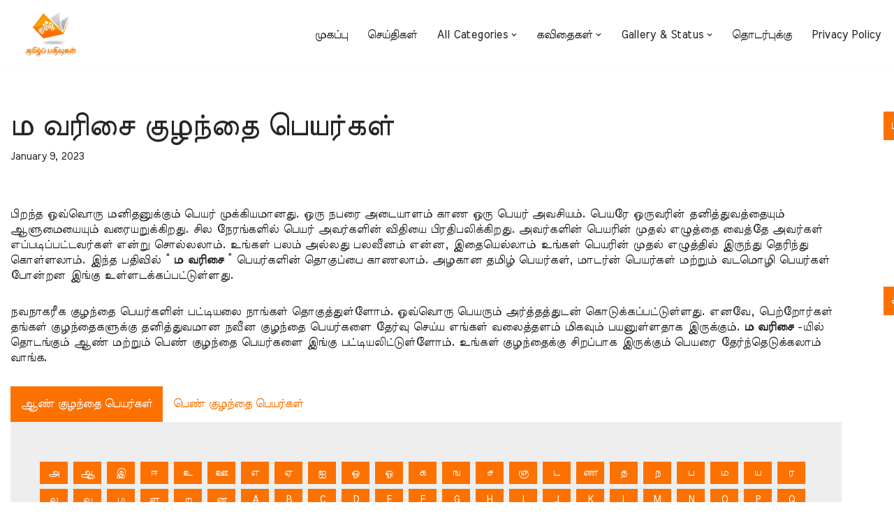

--- FILE ---
content_type: text/html; charset=UTF-8
request_url: https://thamizhpathivugal.com/baby-names/%E0%AE%AE-%E0%AE%B5%E0%AE%B0%E0%AE%BF%E0%AE%9A%E0%AF%88-%E0%AE%95%E0%AF%81%E0%AE%B4%E0%AE%A8%E0%AF%8D%E0%AE%A4%E0%AF%88-%E0%AE%AA%E0%AF%86%E0%AE%AF%E0%AE%B0%E0%AF%8D%E0%AE%95%E0%AE%B3%E0%AF%8D/
body_size: 38278
content:
<!DOCTYPE html>
<html lang="en">

<head>
	
	<meta charset="UTF-8">
	<meta name="viewport" content="width=device-width, initial-scale=1, minimum-scale=1">
	<meta name="p:domain_verify" content="06769ffd3b1cce7994f7f3b68bbcc02f"/>
	
	<link rel="profile" href="https://gmpg.org/xfn/11">
	<link rel="stylesheet" href="https://maxcdn.bootstrapcdn.com/font-awesome/4.7.0/css/font-awesome.min.css">

	<!--	<script async custom-element="amp-auto-ads"-->
<!--        src="https://cdn.ampproject.org/v0/amp-auto-ads-0.1.js">-->
<!--</script>-->
	<meta name='robots' content='index, follow, max-image-preview:large, max-snippet:-1, max-video-preview:-1' />

	<!-- This site is optimized with the Yoast SEO Premium plugin v23.6 (Yoast SEO v26.6) - https://yoast.com/wordpress/plugins/seo/ -->
	<title>ம வரிசை | Unique Baby Boy Names | Unique Baby Girl Names</title>
	<meta name="description" content="ம வரிசை குழந்தை பெயர்கள் - ம வரிசை -யில் தொடங்கும் ஆண் மற்றும் பெண் குழந்தை பெயர்களை இங்கு பட்டியலிட்டுள்ளோம். உங்கள் குழந்தைக்கு சிறப்பாக..." />
	<link rel="canonical" href="https://thamizhpathivugal.com/baby-names/ம-வரிசை-குழந்தை-பெயர்கள்/" />
	<meta property="og:locale" content="en_US" />
	<meta property="og:type" content="article" />
	<meta property="og:title" content="ம வரிசை குழந்தை பெயர்கள்" />
	<meta property="og:description" content="பிறந்த ஒவ்வொரு மனிதனுக்கும் பெயர் முக்கியமானது. ஒரு நபரை அடையாளம் காண ஒரு பெயர் அவசியம். பெயரே ஒருவரின் தனித்துவத்தையும் ஆளுமையையும் வரையறுக்கிறது. சில" />
	<meta property="og:url" content="https://thamizhpathivugal.com/baby-names/ம-வரிசை-குழந்தை-பெயர்கள்/" />
	<meta property="og:site_name" content="Tamil Pathivugal" />
	<meta property="article:publisher" content="https://www.facebook.com/thamizhpathivugal" />
	<meta property="article:modified_time" content="2023-02-01T13:12:23+00:00" />
	<meta property="og:image" content="https://thamizhpathivugal.com/wp-content/uploads/2023/02/pexels-shahbaz-akram-1442005-scaled-1-600x338-1.jpg" />
	<meta property="og:image:width" content="600" />
	<meta property="og:image:height" content="338" />
	<meta property="og:image:type" content="image/jpeg" />
	<meta name="twitter:card" content="summary_large_image" />
	<meta name="twitter:site" content="@tamilpathivugal" />
	<meta name="twitter:label1" content="Est. reading time" />
	<meta name="twitter:data1" content="24 minutes" />
	<script type="application/ld+json" class="yoast-schema-graph">{"@context":"https://schema.org","@graph":[{"@type":"WebPage","@id":"https://thamizhpathivugal.com/baby-names/%e0%ae%ae-%e0%ae%b5%e0%ae%b0%e0%ae%bf%e0%ae%9a%e0%af%88-%e0%ae%95%e0%af%81%e0%ae%b4%e0%ae%a8%e0%af%8d%e0%ae%a4%e0%af%88-%e0%ae%aa%e0%af%86%e0%ae%af%e0%ae%b0%e0%af%8d%e0%ae%95%e0%ae%b3%e0%af%8d/","url":"https://thamizhpathivugal.com/baby-names/%e0%ae%ae-%e0%ae%b5%e0%ae%b0%e0%ae%bf%e0%ae%9a%e0%af%88-%e0%ae%95%e0%af%81%e0%ae%b4%e0%ae%a8%e0%af%8d%e0%ae%a4%e0%af%88-%e0%ae%aa%e0%af%86%e0%ae%af%e0%ae%b0%e0%af%8d%e0%ae%95%e0%ae%b3%e0%af%8d/","name":"ம வரிசை | Unique Baby Boy Names | Unique Baby Girl Names","isPartOf":{"@id":"https://thamizhpathivugal.com/#website"},"datePublished":"2023-01-09T12:04:39+00:00","dateModified":"2023-02-01T13:12:23+00:00","description":"ம வரிசை குழந்தை பெயர்கள் - ம வரிசை -யில் தொடங்கும் ஆண் மற்றும் பெண் குழந்தை பெயர்களை இங்கு பட்டியலிட்டுள்ளோம். உங்கள் குழந்தைக்கு சிறப்பாக...","breadcrumb":{"@id":"https://thamizhpathivugal.com/baby-names/%e0%ae%ae-%e0%ae%b5%e0%ae%b0%e0%ae%bf%e0%ae%9a%e0%af%88-%e0%ae%95%e0%af%81%e0%ae%b4%e0%ae%a8%e0%af%8d%e0%ae%a4%e0%af%88-%e0%ae%aa%e0%af%86%e0%ae%af%e0%ae%b0%e0%af%8d%e0%ae%95%e0%ae%b3%e0%af%8d/#breadcrumb"},"inLanguage":"en-US","potentialAction":[{"@type":"ReadAction","target":["https://thamizhpathivugal.com/baby-names/%e0%ae%ae-%e0%ae%b5%e0%ae%b0%e0%ae%bf%e0%ae%9a%e0%af%88-%e0%ae%95%e0%af%81%e0%ae%b4%e0%ae%a8%e0%af%8d%e0%ae%a4%e0%af%88-%e0%ae%aa%e0%af%86%e0%ae%af%e0%ae%b0%e0%af%8d%e0%ae%95%e0%ae%b3%e0%af%8d/"]}]},{"@type":"BreadcrumbList","@id":"https://thamizhpathivugal.com/baby-names/%e0%ae%ae-%e0%ae%b5%e0%ae%b0%e0%ae%bf%e0%ae%9a%e0%af%88-%e0%ae%95%e0%af%81%e0%ae%b4%e0%ae%a8%e0%af%8d%e0%ae%a4%e0%af%88-%e0%ae%aa%e0%af%86%e0%ae%af%e0%ae%b0%e0%af%8d%e0%ae%95%e0%ae%b3%e0%af%8d/#breadcrumb","itemListElement":[{"@type":"ListItem","position":1,"name":"Home","item":"https://thamizhpathivugal.com/"},{"@type":"ListItem","position":2,"name":"Baby Names | குழந்தை பெயர்கள்","item":"https://thamizhpathivugal.com/baby-names/"},{"@type":"ListItem","position":3,"name":"ம வரிசை குழந்தை பெயர்கள்"}]},{"@type":"WebSite","@id":"https://thamizhpathivugal.com/#website","url":"https://thamizhpathivugal.com/","name":"Tamil Pathivugal","description":"Tamil best kavithaigal | Tamil love quotes | Motivational quotes","publisher":{"@id":"https://thamizhpathivugal.com/#organization"},"potentialAction":[{"@type":"SearchAction","target":{"@type":"EntryPoint","urlTemplate":"https://thamizhpathivugal.com/?s={search_term_string}"},"query-input":{"@type":"PropertyValueSpecification","valueRequired":true,"valueName":"search_term_string"}}],"inLanguage":"en-US"},{"@type":"Organization","@id":"https://thamizhpathivugal.com/#organization","name":"தமிழ் பதிவுகள்","url":"https://thamizhpathivugal.com/","logo":{"@type":"ImageObject","inLanguage":"en-US","@id":"https://thamizhpathivugal.com/#/schema/logo/image/","url":"https://thamizhpathivugal-media.s3.ap-south-1.amazonaws.com/wp-content/uploads/2021/06/Tamil-pathivu-logo.jpg","contentUrl":"https://thamizhpathivugal-media.s3.ap-south-1.amazonaws.com/wp-content/uploads/2021/06/Tamil-pathivu-logo.jpg","width":1280,"height":703,"caption":"தமிழ் பதிவுகள்"},"image":{"@id":"https://thamizhpathivugal.com/#/schema/logo/image/"},"sameAs":["https://www.facebook.com/thamizhpathivugal","https://x.com/tamilpathivugal","https://www.instagram.com/thamizhpathivugal/","https://in.pinterest.com/thamizhpathivugal","https://www.youtube.com/channel/UCdeedQXCP4Q_xsIQWbNfn7g"]}]}</script>
	<!-- / Yoast SEO Premium plugin. -->


<link rel='dns-prefetch' href='//www.googletagmanager.com' />
<link rel='dns-prefetch' href='//fonts.googleapis.com' />
<link rel='dns-prefetch' href='//pagead2.googlesyndication.com' />
<link rel="alternate" type="application/rss+xml" title="Tamil Pathivugal &raquo; Feed" href="https://thamizhpathivugal.com/feed/" />
<link rel="alternate" type="application/rss+xml" title="Tamil Pathivugal &raquo; Comments Feed" href="https://thamizhpathivugal.com/comments/feed/" />
<link rel="alternate" title="oEmbed (JSON)" type="application/json+oembed" href="https://thamizhpathivugal.com/wp-json/oembed/1.0/embed?url=https%3A%2F%2Fthamizhpathivugal.com%2Fbaby-names%2F%25e0%25ae%25ae-%25e0%25ae%25b5%25e0%25ae%25b0%25e0%25ae%25bf%25e0%25ae%259a%25e0%25af%2588-%25e0%25ae%2595%25e0%25af%2581%25e0%25ae%25b4%25e0%25ae%25a8%25e0%25af%258d%25e0%25ae%25a4%25e0%25af%2588-%25e0%25ae%25aa%25e0%25af%2586%25e0%25ae%25af%25e0%25ae%25b0%25e0%25af%258d%25e0%25ae%2595%25e0%25ae%25b3%25e0%25af%258d%2F" />
<link rel="alternate" title="oEmbed (XML)" type="text/xml+oembed" href="https://thamizhpathivugal.com/wp-json/oembed/1.0/embed?url=https%3A%2F%2Fthamizhpathivugal.com%2Fbaby-names%2F%25e0%25ae%25ae-%25e0%25ae%25b5%25e0%25ae%25b0%25e0%25ae%25bf%25e0%25ae%259a%25e0%25af%2588-%25e0%25ae%2595%25e0%25af%2581%25e0%25ae%25b4%25e0%25ae%25a8%25e0%25af%258d%25e0%25ae%25a4%25e0%25af%2588-%25e0%25ae%25aa%25e0%25af%2586%25e0%25ae%25af%25e0%25ae%25b0%25e0%25af%258d%25e0%25ae%2595%25e0%25ae%25b3%25e0%25af%258d%2F&#038;format=xml" />
<style id='wp-img-auto-sizes-contain-inline-css'>
img:is([sizes=auto i],[sizes^="auto," i]){contain-intrinsic-size:3000px 1500px}
/*# sourceURL=wp-img-auto-sizes-contain-inline-css */
</style>
<style id='wp-block-library-inline-css'>
:root{--wp-block-synced-color:#7a00df;--wp-block-synced-color--rgb:122,0,223;--wp-bound-block-color:var(--wp-block-synced-color);--wp-editor-canvas-background:#ddd;--wp-admin-theme-color:#007cba;--wp-admin-theme-color--rgb:0,124,186;--wp-admin-theme-color-darker-10:#006ba1;--wp-admin-theme-color-darker-10--rgb:0,107,160.5;--wp-admin-theme-color-darker-20:#005a87;--wp-admin-theme-color-darker-20--rgb:0,90,135;--wp-admin-border-width-focus:2px}@media (min-resolution:192dpi){:root{--wp-admin-border-width-focus:1.5px}}.wp-element-button{cursor:pointer}:root .has-very-light-gray-background-color{background-color:#eee}:root .has-very-dark-gray-background-color{background-color:#313131}:root .has-very-light-gray-color{color:#eee}:root .has-very-dark-gray-color{color:#313131}:root .has-vivid-green-cyan-to-vivid-cyan-blue-gradient-background{background:linear-gradient(135deg,#00d084,#0693e3)}:root .has-purple-crush-gradient-background{background:linear-gradient(135deg,#34e2e4,#4721fb 50%,#ab1dfe)}:root .has-hazy-dawn-gradient-background{background:linear-gradient(135deg,#faaca8,#dad0ec)}:root .has-subdued-olive-gradient-background{background:linear-gradient(135deg,#fafae1,#67a671)}:root .has-atomic-cream-gradient-background{background:linear-gradient(135deg,#fdd79a,#004a59)}:root .has-nightshade-gradient-background{background:linear-gradient(135deg,#330968,#31cdcf)}:root .has-midnight-gradient-background{background:linear-gradient(135deg,#020381,#2874fc)}:root{--wp--preset--font-size--normal:16px;--wp--preset--font-size--huge:42px}.has-regular-font-size{font-size:1em}.has-larger-font-size{font-size:2.625em}.has-normal-font-size{font-size:var(--wp--preset--font-size--normal)}.has-huge-font-size{font-size:var(--wp--preset--font-size--huge)}.has-text-align-center{text-align:center}.has-text-align-left{text-align:left}.has-text-align-right{text-align:right}.has-fit-text{white-space:nowrap!important}#end-resizable-editor-section{display:none}.aligncenter{clear:both}.items-justified-left{justify-content:flex-start}.items-justified-center{justify-content:center}.items-justified-right{justify-content:flex-end}.items-justified-space-between{justify-content:space-between}.screen-reader-text{border:0;clip-path:inset(50%);height:1px;margin:-1px;overflow:hidden;padding:0;position:absolute;width:1px;word-wrap:normal!important}.screen-reader-text:focus{background-color:#ddd;clip-path:none;color:#444;display:block;font-size:1em;height:auto;left:5px;line-height:normal;padding:15px 23px 14px;text-decoration:none;top:5px;width:auto;z-index:100000}html :where(.has-border-color){border-style:solid}html :where([style*=border-top-color]){border-top-style:solid}html :where([style*=border-right-color]){border-right-style:solid}html :where([style*=border-bottom-color]){border-bottom-style:solid}html :where([style*=border-left-color]){border-left-style:solid}html :where([style*=border-width]){border-style:solid}html :where([style*=border-top-width]){border-top-style:solid}html :where([style*=border-right-width]){border-right-style:solid}html :where([style*=border-bottom-width]){border-bottom-style:solid}html :where([style*=border-left-width]){border-left-style:solid}html :where(img[class*=wp-image-]){height:auto;max-width:100%}:where(figure){margin:0 0 1em}html :where(.is-position-sticky){--wp-admin--admin-bar--position-offset:var(--wp-admin--admin-bar--height,0px)}@media screen and (max-width:600px){html :where(.is-position-sticky){--wp-admin--admin-bar--position-offset:0px}}

/*# sourceURL=wp-block-library-inline-css */
</style><style id='wp-block-button-inline-css'>
.wp-block-button__link{align-content:center;box-sizing:border-box;cursor:pointer;display:inline-block;height:100%;text-align:center;word-break:break-word}.wp-block-button__link.aligncenter{text-align:center}.wp-block-button__link.alignright{text-align:right}:where(.wp-block-button__link){border-radius:9999px;box-shadow:none;padding:calc(.667em + 2px) calc(1.333em + 2px);text-decoration:none}.wp-block-button[style*=text-decoration] .wp-block-button__link{text-decoration:inherit}.wp-block-buttons>.wp-block-button.has-custom-width{max-width:none}.wp-block-buttons>.wp-block-button.has-custom-width .wp-block-button__link{width:100%}.wp-block-buttons>.wp-block-button.has-custom-font-size .wp-block-button__link{font-size:inherit}.wp-block-buttons>.wp-block-button.wp-block-button__width-25{width:calc(25% - var(--wp--style--block-gap, .5em)*.75)}.wp-block-buttons>.wp-block-button.wp-block-button__width-50{width:calc(50% - var(--wp--style--block-gap, .5em)*.5)}.wp-block-buttons>.wp-block-button.wp-block-button__width-75{width:calc(75% - var(--wp--style--block-gap, .5em)*.25)}.wp-block-buttons>.wp-block-button.wp-block-button__width-100{flex-basis:100%;width:100%}.wp-block-buttons.is-vertical>.wp-block-button.wp-block-button__width-25{width:25%}.wp-block-buttons.is-vertical>.wp-block-button.wp-block-button__width-50{width:50%}.wp-block-buttons.is-vertical>.wp-block-button.wp-block-button__width-75{width:75%}.wp-block-button.is-style-squared,.wp-block-button__link.wp-block-button.is-style-squared{border-radius:0}.wp-block-button.no-border-radius,.wp-block-button__link.no-border-radius{border-radius:0!important}:root :where(.wp-block-button .wp-block-button__link.is-style-outline),:root :where(.wp-block-button.is-style-outline>.wp-block-button__link){border:2px solid;padding:.667em 1.333em}:root :where(.wp-block-button .wp-block-button__link.is-style-outline:not(.has-text-color)),:root :where(.wp-block-button.is-style-outline>.wp-block-button__link:not(.has-text-color)){color:currentColor}:root :where(.wp-block-button .wp-block-button__link.is-style-outline:not(.has-background)),:root :where(.wp-block-button.is-style-outline>.wp-block-button__link:not(.has-background)){background-color:initial;background-image:none}
/*# sourceURL=https://thamizhpathivugal.com/wp-includes/blocks/button/style.min.css */
</style>
<style id='wp-block-heading-inline-css'>
h1:where(.wp-block-heading).has-background,h2:where(.wp-block-heading).has-background,h3:where(.wp-block-heading).has-background,h4:where(.wp-block-heading).has-background,h5:where(.wp-block-heading).has-background,h6:where(.wp-block-heading).has-background{padding:1.25em 2.375em}h1.has-text-align-left[style*=writing-mode]:where([style*=vertical-lr]),h1.has-text-align-right[style*=writing-mode]:where([style*=vertical-rl]),h2.has-text-align-left[style*=writing-mode]:where([style*=vertical-lr]),h2.has-text-align-right[style*=writing-mode]:where([style*=vertical-rl]),h3.has-text-align-left[style*=writing-mode]:where([style*=vertical-lr]),h3.has-text-align-right[style*=writing-mode]:where([style*=vertical-rl]),h4.has-text-align-left[style*=writing-mode]:where([style*=vertical-lr]),h4.has-text-align-right[style*=writing-mode]:where([style*=vertical-rl]),h5.has-text-align-left[style*=writing-mode]:where([style*=vertical-lr]),h5.has-text-align-right[style*=writing-mode]:where([style*=vertical-rl]),h6.has-text-align-left[style*=writing-mode]:where([style*=vertical-lr]),h6.has-text-align-right[style*=writing-mode]:where([style*=vertical-rl]){rotate:180deg}
/*# sourceURL=https://thamizhpathivugal.com/wp-includes/blocks/heading/style.min.css */
</style>
<style id='wp-block-buttons-inline-css'>
.wp-block-buttons{box-sizing:border-box}.wp-block-buttons.is-vertical{flex-direction:column}.wp-block-buttons.is-vertical>.wp-block-button:last-child{margin-bottom:0}.wp-block-buttons>.wp-block-button{display:inline-block;margin:0}.wp-block-buttons.is-content-justification-left{justify-content:flex-start}.wp-block-buttons.is-content-justification-left.is-vertical{align-items:flex-start}.wp-block-buttons.is-content-justification-center{justify-content:center}.wp-block-buttons.is-content-justification-center.is-vertical{align-items:center}.wp-block-buttons.is-content-justification-right{justify-content:flex-end}.wp-block-buttons.is-content-justification-right.is-vertical{align-items:flex-end}.wp-block-buttons.is-content-justification-space-between{justify-content:space-between}.wp-block-buttons.aligncenter{text-align:center}.wp-block-buttons:not(.is-content-justification-space-between,.is-content-justification-right,.is-content-justification-left,.is-content-justification-center) .wp-block-button.aligncenter{margin-left:auto;margin-right:auto;width:100%}.wp-block-buttons[style*=text-decoration] .wp-block-button,.wp-block-buttons[style*=text-decoration] .wp-block-button__link{text-decoration:inherit}.wp-block-buttons.has-custom-font-size .wp-block-button__link{font-size:inherit}.wp-block-buttons .wp-block-button__link{width:100%}.wp-block-button.aligncenter{text-align:center}
/*# sourceURL=https://thamizhpathivugal.com/wp-includes/blocks/buttons/style.min.css */
</style>
<style id='wp-block-paragraph-inline-css'>
.is-small-text{font-size:.875em}.is-regular-text{font-size:1em}.is-large-text{font-size:2.25em}.is-larger-text{font-size:3em}.has-drop-cap:not(:focus):first-letter{float:left;font-size:8.4em;font-style:normal;font-weight:100;line-height:.68;margin:.05em .1em 0 0;text-transform:uppercase}body.rtl .has-drop-cap:not(:focus):first-letter{float:none;margin-left:.1em}p.has-drop-cap.has-background{overflow:hidden}:root :where(p.has-background){padding:1.25em 2.375em}:where(p.has-text-color:not(.has-link-color)) a{color:inherit}p.has-text-align-left[style*="writing-mode:vertical-lr"],p.has-text-align-right[style*="writing-mode:vertical-rl"]{rotate:180deg}
/*# sourceURL=https://thamizhpathivugal.com/wp-includes/blocks/paragraph/style.min.css */
</style>
<style id='wp-block-table-inline-css'>
.wp-block-table{overflow-x:auto}.wp-block-table table{border-collapse:collapse;width:100%}.wp-block-table thead{border-bottom:3px solid}.wp-block-table tfoot{border-top:3px solid}.wp-block-table td,.wp-block-table th{border:1px solid;padding:.5em}.wp-block-table .has-fixed-layout{table-layout:fixed;width:100%}.wp-block-table .has-fixed-layout td,.wp-block-table .has-fixed-layout th{word-break:break-word}.wp-block-table.aligncenter,.wp-block-table.alignleft,.wp-block-table.alignright{display:table;width:auto}.wp-block-table.aligncenter td,.wp-block-table.aligncenter th,.wp-block-table.alignleft td,.wp-block-table.alignleft th,.wp-block-table.alignright td,.wp-block-table.alignright th{word-break:break-word}.wp-block-table .has-subtle-light-gray-background-color{background-color:#f3f4f5}.wp-block-table .has-subtle-pale-green-background-color{background-color:#e9fbe5}.wp-block-table .has-subtle-pale-blue-background-color{background-color:#e7f5fe}.wp-block-table .has-subtle-pale-pink-background-color{background-color:#fcf0ef}.wp-block-table.is-style-stripes{background-color:initial;border-collapse:inherit;border-spacing:0}.wp-block-table.is-style-stripes tbody tr:nth-child(odd){background-color:#f0f0f0}.wp-block-table.is-style-stripes.has-subtle-light-gray-background-color tbody tr:nth-child(odd){background-color:#f3f4f5}.wp-block-table.is-style-stripes.has-subtle-pale-green-background-color tbody tr:nth-child(odd){background-color:#e9fbe5}.wp-block-table.is-style-stripes.has-subtle-pale-blue-background-color tbody tr:nth-child(odd){background-color:#e7f5fe}.wp-block-table.is-style-stripes.has-subtle-pale-pink-background-color tbody tr:nth-child(odd){background-color:#fcf0ef}.wp-block-table.is-style-stripes td,.wp-block-table.is-style-stripes th{border-color:#0000}.wp-block-table.is-style-stripes{border-bottom:1px solid #f0f0f0}.wp-block-table .has-border-color td,.wp-block-table .has-border-color th,.wp-block-table .has-border-color tr,.wp-block-table .has-border-color>*{border-color:inherit}.wp-block-table table[style*=border-top-color] tr:first-child,.wp-block-table table[style*=border-top-color] tr:first-child td,.wp-block-table table[style*=border-top-color] tr:first-child th,.wp-block-table table[style*=border-top-color]>*,.wp-block-table table[style*=border-top-color]>* td,.wp-block-table table[style*=border-top-color]>* th{border-top-color:inherit}.wp-block-table table[style*=border-top-color] tr:not(:first-child){border-top-color:initial}.wp-block-table table[style*=border-right-color] td:last-child,.wp-block-table table[style*=border-right-color] th,.wp-block-table table[style*=border-right-color] tr,.wp-block-table table[style*=border-right-color]>*{border-right-color:inherit}.wp-block-table table[style*=border-bottom-color] tr:last-child,.wp-block-table table[style*=border-bottom-color] tr:last-child td,.wp-block-table table[style*=border-bottom-color] tr:last-child th,.wp-block-table table[style*=border-bottom-color]>*,.wp-block-table table[style*=border-bottom-color]>* td,.wp-block-table table[style*=border-bottom-color]>* th{border-bottom-color:inherit}.wp-block-table table[style*=border-bottom-color] tr:not(:last-child){border-bottom-color:initial}.wp-block-table table[style*=border-left-color] td:first-child,.wp-block-table table[style*=border-left-color] th,.wp-block-table table[style*=border-left-color] tr,.wp-block-table table[style*=border-left-color]>*{border-left-color:inherit}.wp-block-table table[style*=border-style] td,.wp-block-table table[style*=border-style] th,.wp-block-table table[style*=border-style] tr,.wp-block-table table[style*=border-style]>*{border-style:inherit}.wp-block-table table[style*=border-width] td,.wp-block-table table[style*=border-width] th,.wp-block-table table[style*=border-width] tr,.wp-block-table table[style*=border-width]>*{border-style:inherit;border-width:inherit}
/*# sourceURL=https://thamizhpathivugal.com/wp-includes/blocks/table/style.min.css */
</style>
<style id='otter-tabs-style-inline-css'>
.wp-block-themeisle-blocks-tabs{--border-width: 3px;--border-radius: 8px;--border-color: #000;--title-color: #000;--title-background: transparent;--tab-color: white;--active-title-color: var(--title-color);--active-title-background: var(--tab-color);--content-text-color: inherit;--content-padding: 16px;--title-padding: 16px;--title-border-width: var(--border-width);--active-title-border-color: #ed6f57;--border-side-width: 3px;--font-size: 18px;margin:15px 0px}.wp-block-themeisle-blocks-tabs.has-dark-bg{--active-title-color: #fff}.wp-block-themeisle-blocks-tabs.has-dark-bg .wp-block-themeisle-blocks-tabs__content{color:#fff}.wp-block-themeisle-blocks-tabs .wp-block-themeisle-blocks-tabs__header{display:flex;flex-direction:row;justify-content:flex-start;border-color:var(--border-color)}@media(max-width: 800px){.wp-block-themeisle-blocks-tabs .wp-block-themeisle-blocks-tabs__header{display:none}}.wp-block-themeisle-blocks-tabs .wp-block-themeisle-blocks-tabs__header_item{font-size:var(--font-size);padding:var(--title-padding);color:var(--title-color);background-color:var(--title-background);border-width:var(--title-border-width);cursor:pointer;margin:0px;display:flex;align-items:center;border-color:rgba(0,0,0,0);border-style:solid}.wp-block-themeisle-blocks-tabs .wp-block-themeisle-blocks-tabs__header_item>*{margin:unset;padding:unset}.wp-block-themeisle-blocks-tabs .wp-block-themeisle-blocks-tabs__header_item.active{color:var(--active-title-color);background:var(--active-title-background, white);border-width:var(--title-border-width);border-color:var(--border-color);border-style:solid;position:relative;z-index:4}.wp-block-themeisle-blocks-tabs .wp-block-themeisle-blocks-tabs__header_item>*{font-size:var(--font-size)}.wp-block-themeisle-blocks-tabs .wp-block-themeisle-blocks-tabs__header_item.hidden{display:block}.wp-block-themeisle-blocks-tabs:not(.has-pos-left,.is-style-border)>.wp-block-themeisle-blocks-tabs__header .wp-block-themeisle-blocks-tabs__header_item{border-bottom-width:0px}@media(max-width: 800px){.wp-block-themeisle-blocks-tabs:not(.has-pos-left,.is-style-border) .wp-block-themeisle-blocks-tabs-item :is(.wp-block-themeisle-blocks-tabs-item__header.active){border-bottom-width:0px}}.wp-block-themeisle-blocks-tabs:not(.has-pos-left)>.wp-block-themeisle-blocks-tabs__header{align-items:flex-end}.wp-block-themeisle-blocks-tabs:not(.has-pos-left)>.wp-block-themeisle-blocks-tabs__header button{margin-left:10px}.wp-block-themeisle-blocks-tabs:not(.has-pos-left) .wp-block-themeisle-blocks-tabs__header_item{margin-bottom:calc(0px - var(--border-side-width));word-break:break-all;overflow-wrap:break-word}.wp-block-themeisle-blocks-tabs .wp-block-themeisle-blocks-tabs-item{display:flex;margin:0px}@media(max-width: 800px){.wp-block-themeisle-blocks-tabs .wp-block-themeisle-blocks-tabs-item{display:block}.wp-block-themeisle-blocks-tabs .wp-block-themeisle-blocks-tabs-item :is(.wp-block-themeisle-blocks-tabs-item__header,.wp-block-themeisle-blocks-tabs-item__content){box-sizing:border-box}}.wp-block-themeisle-blocks-tabs .wp-block-themeisle-blocks-tabs-item:not(:last-child)>.wp-block-themeisle-blocks-tabs-item__header:not(.active){border-bottom-width:0px}@media(max-width: 800px){.wp-block-themeisle-blocks-tabs .wp-block-themeisle-blocks-tabs-item:not(:last-child)>.wp-block-themeisle-blocks-tabs-item__content{border-bottom-width:0px}}.wp-block-themeisle-blocks-tabs .wp-block-themeisle-blocks-tabs-item .wp-block-themeisle-blocks-tabs-item__header{width:100%;border-style:solid;border-width:var(--border-width);border-color:var(--border-color);padding:var(--title-padding);color:var(--title-color);background-color:var(--title-background);margin:0px;cursor:pointer}@media(min-width: 800px){.wp-block-themeisle-blocks-tabs .wp-block-themeisle-blocks-tabs-item .wp-block-themeisle-blocks-tabs-item__header{display:none}}.wp-block-themeisle-blocks-tabs .wp-block-themeisle-blocks-tabs-item .wp-block-themeisle-blocks-tabs-item__header.active{color:var(--active-title-color);background:var(--active-title-background);border-color:var(--border-color);border-bottom-width:0px}.wp-block-themeisle-blocks-tabs .wp-block-themeisle-blocks-tabs-item .wp-block-themeisle-blocks-tabs-item__header>*{font-size:var(--font-size)}.wp-block-themeisle-blocks-tabs .wp-block-themeisle-blocks-tabs-item .wp-block-themeisle-blocks-tabs-item__content{border-width:var(--border-width);border-style:solid;border-color:var(--border-color);width:100%;padding:var(--content-padding);display:none}.wp-block-themeisle-blocks-tabs .wp-block-themeisle-blocks-tabs-item .wp-block-themeisle-blocks-tabs-item__content :is(p,.wp-block-paragraph){color:var(--content-text-color)}.wp-block-themeisle-blocks-tabs .wp-block-themeisle-blocks-tabs-item .wp-block-themeisle-blocks-tabs-item__content.active{background:var(--tab-color);display:block}.wp-block-themeisle-blocks-tabs .wp-block-themeisle-blocks-tabs-item .wp-block-themeisle-blocks-tabs-item__content.hidden{display:none}.wp-block-themeisle-blocks-tabs .wp-block-themeisle-blocks-tabs-item>:first-child .wp-block-themeisle-blocks-tabs-item__content{display:block}.wp-block-themeisle-blocks-tabs .wp-block-themeisle-blocks-tabs-item>:first-child .wp-block-themeisle-blocks-tabs-item__content.hidden{display:none}.wp-block-themeisle-blocks-tabs:not(.has-pos-left).is-align-center>.wp-block-themeisle-blocks-tabs__header{justify-content:center}.wp-block-themeisle-blocks-tabs:not(.has-pos-left).is-align-right>.wp-block-themeisle-blocks-tabs__header{justify-content:flex-end}.wp-block-themeisle-blocks-tabs:not(.has-pos-left).is-align-full>.wp-block-themeisle-blocks-tabs__header{justify-content:space-between}.wp-block-themeisle-blocks-tabs:not(.has-pos-left).is-align-full>.wp-block-themeisle-blocks-tabs__header .wp-block-themeisle-blocks-tabs__header_item{display:flex;flex-grow:1;justify-content:center}.wp-block-themeisle-blocks-tabs.is-style-boxed{--border-width: 0px;--title-border-width: var(--border-width);--tab-color: #F5F5F5}.wp-block-themeisle-blocks-tabs.is-style-boxed>.wp-block-themeisle-blocks-tabs__content>.wp-block-themeisle-blocks-tabs-item{display:flex}@media(max-width: 800px){.wp-block-themeisle-blocks-tabs.is-style-boxed>.wp-block-themeisle-blocks-tabs__content>.wp-block-themeisle-blocks-tabs-item{flex-direction:column}}.wp-block-themeisle-blocks-tabs.is-style-boxed>.wp-block-themeisle-blocks-tabs__content>.wp-block-themeisle-blocks-tabs-item>.wp-block-themeisle-blocks-tabs-item__content{flex-grow:1}.wp-block-themeisle-blocks-tabs.is-style-border:not(.has-pos-left)>.wp-block-themeisle-blocks-tabs__header .wp-block-themeisle-blocks-tabs__header_item,.wp-block-themeisle-blocks-tabs.is-style-border.has-pos-left>.wp-block-themeisle-blocks-tabs__header .wp-block-themeisle-blocks-tabs__header_item{border-width:var(--title-border-width)}.wp-block-themeisle-blocks-tabs.is-style-border:not(.has-pos-left)>.wp-block-themeisle-blocks-tabs__header .wp-block-themeisle-blocks-tabs__header_item.active,.wp-block-themeisle-blocks-tabs.is-style-border.has-pos-left>.wp-block-themeisle-blocks-tabs__header .wp-block-themeisle-blocks-tabs__header_item.active{border-top-width:0px;border-color:var(--active-title-border-color)}.wp-block-themeisle-blocks-tabs.is-style-border:not(.has-pos-left) .wp-block-themeisle-blocks-tabs-item__header,.wp-block-themeisle-blocks-tabs.is-style-border.has-pos-left .wp-block-themeisle-blocks-tabs-item__header{border-width:var(--title-border-width)}.wp-block-themeisle-blocks-tabs.is-style-border:not(.has-pos-left)>.wp-block-themeisle-blocks-tabs__header .wp-block-themeisle-blocks-tabs__header_item:not(.active){border-top-width:0px;border-right-width:0px;border-left-width:0px}.wp-block-themeisle-blocks-tabs.is-style-border:not(.has-pos-left)>.wp-block-themeisle-blocks-tabs__header .wp-block-themeisle-blocks-tabs__header_item.active{border-right-width:0px;border-left-width:0px}.wp-block-themeisle-blocks-tabs.is-style-border:not(.has-pos-left)>div.wp-block-themeisle-blocks-tabs__content>.wp-block-themeisle-blocks-tabs-item>.wp-block-themeisle-blocks-tabs-item__header{border-left-width:0px;border-top-width:0px;border-right-width:0px}.wp-block-themeisle-blocks-tabs.is-style-border:not(.has-pos-left)>div.wp-block-themeisle-blocks-tabs__content>.wp-block-themeisle-blocks-tabs-item>.wp-block-themeisle-blocks-tabs-item__header:not(.active){border-bottom-color:rgba(0,0,0,0)}.wp-block-themeisle-blocks-tabs.is-style-border:not(.has-pos-left)>div.wp-block-themeisle-blocks-tabs__content>.wp-block-themeisle-blocks-tabs-item>.wp-block-themeisle-blocks-tabs-item__header.active{border-bottom-style:solid;border-color:var(--active-title-border-color)}.wp-block-themeisle-blocks-tabs.is-style-border:not(.has-pos-left)>div.wp-block-themeisle-blocks-tabs__content>.wp-block-themeisle-blocks-tabs-item>.wp-block-themeisle-blocks-tabs-item__content{border-left-width:0px;border-right-width:0px}@media(max-width: 800px){.wp-block-themeisle-blocks-tabs.is-style-border:not(.has-pos-left)>div.wp-block-themeisle-blocks-tabs__content>.wp-block-themeisle-blocks-tabs-item>.wp-block-themeisle-blocks-tabs-item__content{border-top-width:0px;border-bottom-width:0px}}@media(min-width: 800px){.wp-block-themeisle-blocks-tabs.is-style-border:not(.has-pos-left)>div.wp-block-themeisle-blocks-tabs__content>.wp-block-themeisle-blocks-tabs-item>.wp-block-themeisle-blocks-tabs-item__content{border-bottom-width:0px}}/*# sourceMappingURL=style.css.map */

/*# sourceURL=https://thamizhpathivugal.com/wp-content/plugins/otter-blocks/build/blocks/tabs/style.css */
</style>
<style id='global-styles-inline-css'>
:root{--wp--preset--aspect-ratio--square: 1;--wp--preset--aspect-ratio--4-3: 4/3;--wp--preset--aspect-ratio--3-4: 3/4;--wp--preset--aspect-ratio--3-2: 3/2;--wp--preset--aspect-ratio--2-3: 2/3;--wp--preset--aspect-ratio--16-9: 16/9;--wp--preset--aspect-ratio--9-16: 9/16;--wp--preset--color--black: #000000;--wp--preset--color--cyan-bluish-gray: #abb8c3;--wp--preset--color--white: #ffffff;--wp--preset--color--pale-pink: #f78da7;--wp--preset--color--vivid-red: #cf2e2e;--wp--preset--color--luminous-vivid-orange: #ff6900;--wp--preset--color--luminous-vivid-amber: #fcb900;--wp--preset--color--light-green-cyan: #7bdcb5;--wp--preset--color--vivid-green-cyan: #00d084;--wp--preset--color--pale-cyan-blue: #8ed1fc;--wp--preset--color--vivid-cyan-blue: #0693e3;--wp--preset--color--vivid-purple: #9b51e0;--wp--preset--color--neve-link-color: var(--nv-primary-accent);--wp--preset--color--neve-link-hover-color: var(--nv-secondary-accent);--wp--preset--color--nv-site-bg: var(--nv-site-bg);--wp--preset--color--nv-light-bg: var(--nv-light-bg);--wp--preset--color--nv-dark-bg: var(--nv-dark-bg);--wp--preset--color--neve-text-color: var(--nv-text-color);--wp--preset--color--nv-text-dark-bg: var(--nv-text-dark-bg);--wp--preset--color--nv-c-1: var(--nv-c-1);--wp--preset--color--nv-c-2: var(--nv-c-2);--wp--preset--gradient--vivid-cyan-blue-to-vivid-purple: linear-gradient(135deg,rgb(6,147,227) 0%,rgb(155,81,224) 100%);--wp--preset--gradient--light-green-cyan-to-vivid-green-cyan: linear-gradient(135deg,rgb(122,220,180) 0%,rgb(0,208,130) 100%);--wp--preset--gradient--luminous-vivid-amber-to-luminous-vivid-orange: linear-gradient(135deg,rgb(252,185,0) 0%,rgb(255,105,0) 100%);--wp--preset--gradient--luminous-vivid-orange-to-vivid-red: linear-gradient(135deg,rgb(255,105,0) 0%,rgb(207,46,46) 100%);--wp--preset--gradient--very-light-gray-to-cyan-bluish-gray: linear-gradient(135deg,rgb(238,238,238) 0%,rgb(169,184,195) 100%);--wp--preset--gradient--cool-to-warm-spectrum: linear-gradient(135deg,rgb(74,234,220) 0%,rgb(151,120,209) 20%,rgb(207,42,186) 40%,rgb(238,44,130) 60%,rgb(251,105,98) 80%,rgb(254,248,76) 100%);--wp--preset--gradient--blush-light-purple: linear-gradient(135deg,rgb(255,206,236) 0%,rgb(152,150,240) 100%);--wp--preset--gradient--blush-bordeaux: linear-gradient(135deg,rgb(254,205,165) 0%,rgb(254,45,45) 50%,rgb(107,0,62) 100%);--wp--preset--gradient--luminous-dusk: linear-gradient(135deg,rgb(255,203,112) 0%,rgb(199,81,192) 50%,rgb(65,88,208) 100%);--wp--preset--gradient--pale-ocean: linear-gradient(135deg,rgb(255,245,203) 0%,rgb(182,227,212) 50%,rgb(51,167,181) 100%);--wp--preset--gradient--electric-grass: linear-gradient(135deg,rgb(202,248,128) 0%,rgb(113,206,126) 100%);--wp--preset--gradient--midnight: linear-gradient(135deg,rgb(2,3,129) 0%,rgb(40,116,252) 100%);--wp--preset--font-size--small: 13px;--wp--preset--font-size--medium: 20px;--wp--preset--font-size--large: 36px;--wp--preset--font-size--x-large: 42px;--wp--preset--spacing--20: 0.44rem;--wp--preset--spacing--30: 0.67rem;--wp--preset--spacing--40: 1rem;--wp--preset--spacing--50: 1.5rem;--wp--preset--spacing--60: 2.25rem;--wp--preset--spacing--70: 3.38rem;--wp--preset--spacing--80: 5.06rem;--wp--preset--shadow--natural: 6px 6px 9px rgba(0, 0, 0, 0.2);--wp--preset--shadow--deep: 12px 12px 50px rgba(0, 0, 0, 0.4);--wp--preset--shadow--sharp: 6px 6px 0px rgba(0, 0, 0, 0.2);--wp--preset--shadow--outlined: 6px 6px 0px -3px rgb(255, 255, 255), 6px 6px rgb(0, 0, 0);--wp--preset--shadow--crisp: 6px 6px 0px rgb(0, 0, 0);}:where(.is-layout-flex){gap: 0.5em;}:where(.is-layout-grid){gap: 0.5em;}body .is-layout-flex{display: flex;}.is-layout-flex{flex-wrap: wrap;align-items: center;}.is-layout-flex > :is(*, div){margin: 0;}body .is-layout-grid{display: grid;}.is-layout-grid > :is(*, div){margin: 0;}:where(.wp-block-columns.is-layout-flex){gap: 2em;}:where(.wp-block-columns.is-layout-grid){gap: 2em;}:where(.wp-block-post-template.is-layout-flex){gap: 1.25em;}:where(.wp-block-post-template.is-layout-grid){gap: 1.25em;}.has-black-color{color: var(--wp--preset--color--black) !important;}.has-cyan-bluish-gray-color{color: var(--wp--preset--color--cyan-bluish-gray) !important;}.has-white-color{color: var(--wp--preset--color--white) !important;}.has-pale-pink-color{color: var(--wp--preset--color--pale-pink) !important;}.has-vivid-red-color{color: var(--wp--preset--color--vivid-red) !important;}.has-luminous-vivid-orange-color{color: var(--wp--preset--color--luminous-vivid-orange) !important;}.has-luminous-vivid-amber-color{color: var(--wp--preset--color--luminous-vivid-amber) !important;}.has-light-green-cyan-color{color: var(--wp--preset--color--light-green-cyan) !important;}.has-vivid-green-cyan-color{color: var(--wp--preset--color--vivid-green-cyan) !important;}.has-pale-cyan-blue-color{color: var(--wp--preset--color--pale-cyan-blue) !important;}.has-vivid-cyan-blue-color{color: var(--wp--preset--color--vivid-cyan-blue) !important;}.has-vivid-purple-color{color: var(--wp--preset--color--vivid-purple) !important;}.has-neve-link-color-color{color: var(--wp--preset--color--neve-link-color) !important;}.has-neve-link-hover-color-color{color: var(--wp--preset--color--neve-link-hover-color) !important;}.has-nv-site-bg-color{color: var(--wp--preset--color--nv-site-bg) !important;}.has-nv-light-bg-color{color: var(--wp--preset--color--nv-light-bg) !important;}.has-nv-dark-bg-color{color: var(--wp--preset--color--nv-dark-bg) !important;}.has-neve-text-color-color{color: var(--wp--preset--color--neve-text-color) !important;}.has-nv-text-dark-bg-color{color: var(--wp--preset--color--nv-text-dark-bg) !important;}.has-nv-c-1-color{color: var(--wp--preset--color--nv-c-1) !important;}.has-nv-c-2-color{color: var(--wp--preset--color--nv-c-2) !important;}.has-black-background-color{background-color: var(--wp--preset--color--black) !important;}.has-cyan-bluish-gray-background-color{background-color: var(--wp--preset--color--cyan-bluish-gray) !important;}.has-white-background-color{background-color: var(--wp--preset--color--white) !important;}.has-pale-pink-background-color{background-color: var(--wp--preset--color--pale-pink) !important;}.has-vivid-red-background-color{background-color: var(--wp--preset--color--vivid-red) !important;}.has-luminous-vivid-orange-background-color{background-color: var(--wp--preset--color--luminous-vivid-orange) !important;}.has-luminous-vivid-amber-background-color{background-color: var(--wp--preset--color--luminous-vivid-amber) !important;}.has-light-green-cyan-background-color{background-color: var(--wp--preset--color--light-green-cyan) !important;}.has-vivid-green-cyan-background-color{background-color: var(--wp--preset--color--vivid-green-cyan) !important;}.has-pale-cyan-blue-background-color{background-color: var(--wp--preset--color--pale-cyan-blue) !important;}.has-vivid-cyan-blue-background-color{background-color: var(--wp--preset--color--vivid-cyan-blue) !important;}.has-vivid-purple-background-color{background-color: var(--wp--preset--color--vivid-purple) !important;}.has-neve-link-color-background-color{background-color: var(--wp--preset--color--neve-link-color) !important;}.has-neve-link-hover-color-background-color{background-color: var(--wp--preset--color--neve-link-hover-color) !important;}.has-nv-site-bg-background-color{background-color: var(--wp--preset--color--nv-site-bg) !important;}.has-nv-light-bg-background-color{background-color: var(--wp--preset--color--nv-light-bg) !important;}.has-nv-dark-bg-background-color{background-color: var(--wp--preset--color--nv-dark-bg) !important;}.has-neve-text-color-background-color{background-color: var(--wp--preset--color--neve-text-color) !important;}.has-nv-text-dark-bg-background-color{background-color: var(--wp--preset--color--nv-text-dark-bg) !important;}.has-nv-c-1-background-color{background-color: var(--wp--preset--color--nv-c-1) !important;}.has-nv-c-2-background-color{background-color: var(--wp--preset--color--nv-c-2) !important;}.has-black-border-color{border-color: var(--wp--preset--color--black) !important;}.has-cyan-bluish-gray-border-color{border-color: var(--wp--preset--color--cyan-bluish-gray) !important;}.has-white-border-color{border-color: var(--wp--preset--color--white) !important;}.has-pale-pink-border-color{border-color: var(--wp--preset--color--pale-pink) !important;}.has-vivid-red-border-color{border-color: var(--wp--preset--color--vivid-red) !important;}.has-luminous-vivid-orange-border-color{border-color: var(--wp--preset--color--luminous-vivid-orange) !important;}.has-luminous-vivid-amber-border-color{border-color: var(--wp--preset--color--luminous-vivid-amber) !important;}.has-light-green-cyan-border-color{border-color: var(--wp--preset--color--light-green-cyan) !important;}.has-vivid-green-cyan-border-color{border-color: var(--wp--preset--color--vivid-green-cyan) !important;}.has-pale-cyan-blue-border-color{border-color: var(--wp--preset--color--pale-cyan-blue) !important;}.has-vivid-cyan-blue-border-color{border-color: var(--wp--preset--color--vivid-cyan-blue) !important;}.has-vivid-purple-border-color{border-color: var(--wp--preset--color--vivid-purple) !important;}.has-neve-link-color-border-color{border-color: var(--wp--preset--color--neve-link-color) !important;}.has-neve-link-hover-color-border-color{border-color: var(--wp--preset--color--neve-link-hover-color) !important;}.has-nv-site-bg-border-color{border-color: var(--wp--preset--color--nv-site-bg) !important;}.has-nv-light-bg-border-color{border-color: var(--wp--preset--color--nv-light-bg) !important;}.has-nv-dark-bg-border-color{border-color: var(--wp--preset--color--nv-dark-bg) !important;}.has-neve-text-color-border-color{border-color: var(--wp--preset--color--neve-text-color) !important;}.has-nv-text-dark-bg-border-color{border-color: var(--wp--preset--color--nv-text-dark-bg) !important;}.has-nv-c-1-border-color{border-color: var(--wp--preset--color--nv-c-1) !important;}.has-nv-c-2-border-color{border-color: var(--wp--preset--color--nv-c-2) !important;}.has-vivid-cyan-blue-to-vivid-purple-gradient-background{background: var(--wp--preset--gradient--vivid-cyan-blue-to-vivid-purple) !important;}.has-light-green-cyan-to-vivid-green-cyan-gradient-background{background: var(--wp--preset--gradient--light-green-cyan-to-vivid-green-cyan) !important;}.has-luminous-vivid-amber-to-luminous-vivid-orange-gradient-background{background: var(--wp--preset--gradient--luminous-vivid-amber-to-luminous-vivid-orange) !important;}.has-luminous-vivid-orange-to-vivid-red-gradient-background{background: var(--wp--preset--gradient--luminous-vivid-orange-to-vivid-red) !important;}.has-very-light-gray-to-cyan-bluish-gray-gradient-background{background: var(--wp--preset--gradient--very-light-gray-to-cyan-bluish-gray) !important;}.has-cool-to-warm-spectrum-gradient-background{background: var(--wp--preset--gradient--cool-to-warm-spectrum) !important;}.has-blush-light-purple-gradient-background{background: var(--wp--preset--gradient--blush-light-purple) !important;}.has-blush-bordeaux-gradient-background{background: var(--wp--preset--gradient--blush-bordeaux) !important;}.has-luminous-dusk-gradient-background{background: var(--wp--preset--gradient--luminous-dusk) !important;}.has-pale-ocean-gradient-background{background: var(--wp--preset--gradient--pale-ocean) !important;}.has-electric-grass-gradient-background{background: var(--wp--preset--gradient--electric-grass) !important;}.has-midnight-gradient-background{background: var(--wp--preset--gradient--midnight) !important;}.has-small-font-size{font-size: var(--wp--preset--font-size--small) !important;}.has-medium-font-size{font-size: var(--wp--preset--font-size--medium) !important;}.has-large-font-size{font-size: var(--wp--preset--font-size--large) !important;}.has-x-large-font-size{font-size: var(--wp--preset--font-size--x-large) !important;}
/*# sourceURL=global-styles-inline-css */
</style>

<style id='classic-theme-styles-inline-css'>
/*! This file is auto-generated */
.wp-block-button__link{color:#fff;background-color:#32373c;border-radius:9999px;box-shadow:none;text-decoration:none;padding:calc(.667em + 2px) calc(1.333em + 2px);font-size:1.125em}.wp-block-file__button{background:#32373c;color:#fff;text-decoration:none}
/*# sourceURL=/wp-includes/css/classic-themes.min.css */
</style>
<link rel='stylesheet' id='wpo_min-header-0-css' href='https://thamizhpathivugal.com/wp-content/cache/wpo-minify/1766233047/assets/wpo-minify-header-adab6854.min.css' media='all' />
<script src="https://thamizhpathivugal.com/wp-includes/js/jquery/jquery.min.js" id="jquery-core-js" type="596b29e39371c695cfa735a3-text/javascript"></script>
<script src="https://thamizhpathivugal.com/wp-includes/js/jquery/jquery-migrate.min.js" id="jquery-migrate-js" type="596b29e39371c695cfa735a3-text/javascript"></script>
<script id="pld-frontend-js-extra" type="596b29e39371c695cfa735a3-text/javascript">
var pld_js_object = {"admin_ajax_url":"https://thamizhpathivugal.com/wp-admin/admin-ajax.php","admin_ajax_nonce":"6db920ce8d"};
//# sourceURL=pld-frontend-js-extra
</script>
<script src="https://thamizhpathivugal.com/wp-content/plugins/posts-like-dislike/js/pld-frontend.js" id="pld-frontend-js" type="596b29e39371c695cfa735a3-text/javascript"></script>

<!-- Google tag (gtag.js) snippet added by Site Kit -->
<!-- Google Analytics snippet added by Site Kit -->
<script src="https://www.googletagmanager.com/gtag/js?id=G-PT7B8V4BBX" id="google_gtagjs-js" async type="596b29e39371c695cfa735a3-text/javascript"></script>
<script id="google_gtagjs-js-after" type="596b29e39371c695cfa735a3-text/javascript">
window.dataLayer = window.dataLayer || [];function gtag(){dataLayer.push(arguments);}
gtag("set","linker",{"domains":["thamizhpathivugal.com"]});
gtag("js", new Date());
gtag("set", "developer_id.dZTNiMT", true);
gtag("config", "G-PT7B8V4BBX");
//# sourceURL=google_gtagjs-js-after
</script>
<link rel="https://api.w.org/" href="https://thamizhpathivugal.com/wp-json/" /><link rel="alternate" title="JSON" type="application/json" href="https://thamizhpathivugal.com/wp-json/wp/v2/pages/21602" /><link rel="EditURI" type="application/rsd+xml" title="RSD" href="https://thamizhpathivugal.com/xmlrpc.php?rsd" />
<link rel='shortlink' href='https://thamizhpathivugal.com/?p=21602' />
<meta name="generator" content="Site Kit by Google 1.170.0" /><style>a.pld-like-dislike-trigger {color: #fe6e00;}span.pld-count-wrap {color: #fe6e00;}</style>
<!-- Google AdSense meta tags added by Site Kit -->
<meta name="google-adsense-platform-account" content="ca-host-pub-2644536267352236">
<meta name="google-adsense-platform-domain" content="sitekit.withgoogle.com">
<!-- End Google AdSense meta tags added by Site Kit -->

<!-- Google AdSense snippet added by Site Kit -->
<script async src="https://pagead2.googlesyndication.com/pagead/js/adsbygoogle.js?client=ca-pub-3560323754989189&amp;host=ca-host-pub-2644536267352236" crossorigin="anonymous" type="596b29e39371c695cfa735a3-text/javascript"></script>

<!-- End Google AdSense snippet added by Site Kit -->
<link rel="icon" href="https://thamizhpathivugal-media.s3.ap-south-1.amazonaws.com/wp-content/uploads/2020/11/cropped-394c8eee-51c8-43ca-91a9-c0197b9a5ffd-1-32x32.jpg" sizes="32x32" />
<link rel="icon" href="https://thamizhpathivugal-media.s3.ap-south-1.amazonaws.com/wp-content/uploads/2020/11/cropped-394c8eee-51c8-43ca-91a9-c0197b9a5ffd-1-192x192.jpg" sizes="192x192" />
<link rel="apple-touch-icon" href="https://thamizhpathivugal-media.s3.ap-south-1.amazonaws.com/wp-content/uploads/2020/11/cropped-394c8eee-51c8-43ca-91a9-c0197b9a5ffd-1-180x180.jpg" />
<meta name="msapplication-TileImage" content="https://thamizhpathivugal-media.s3.ap-south-1.amazonaws.com/wp-content/uploads/2020/11/cropped-394c8eee-51c8-43ca-91a9-c0197b9a5ffd-1-270x270.jpg" />
	
</head>

<body  class="wp-singular page-template-default page page-id-21602 page-child parent-pageid-20812 wp-custom-logo wp-theme-neve wp-child-theme-neve-child-master  nv-blog-grid nv-sidebar-full-width menu_sidebar_slide_left" id="neve_body"  >

<!--<amp-auto-ads type="adsense"-->
<!--        data-ad-client="ca-pub-3560323754989189">-->
<!--</amp-auto-ads>-->
<div class="wrapper">
	
	<header class="header" role="banner">
		<a class="neve-skip-link show-on-focus" href="#content" tabindex="0">
			Skip to content		</a>
		<div id="header-grid"  class="hfg_header site-header">
	
<nav class="header--row header-main hide-on-mobile hide-on-tablet layout-full-contained nv-navbar header--row"
	data-row-id="main" data-show-on="desktop">

	<div
		class="header--row-inner header-main-inner">
		<div class="container">
			<div
				class="row row--wrapper"
				data-section="hfg_header_layout_main" >
				<div class="hfg-slot left"><div class="builder-item desktop-left"><div class="item--inner builder-item--logo"
		data-section="title_tagline"
		data-item-id="logo">
	
<div class="site-logo">
	<a class="brand" href="https://thamizhpathivugal.com/" aria-label="Tamil Pathivugal Tamil best kavithaigal | Tamil love quotes | Motivational quotes" rel="home"><img width="1280" height="703" src="https://thamizhpathivugal-media.s3.ap-south-1.amazonaws.com/wp-content/uploads/2021/06/Tamil-pathivu-logo.jpg" class="neve-site-logo skip-lazy" alt="" data-variant="logo" decoding="async" fetchpriority="high" /></a></div>
	</div>

</div></div><div class="hfg-slot right"><div class="builder-item has-nav"><div class="item--inner builder-item--primary-menu has_menu"
		data-section="header_menu_primary"
		data-item-id="primary-menu">
	<div class="nv-nav-wrap">
	<div role="navigation" class="nav-menu-primary"
			aria-label="Primary Menu">

		<ul id="nv-primary-navigation-main" class="primary-menu-ul nav-ul menu-desktop"><li id="menu-item-8683" class="menu-item menu-item-type-custom menu-item-object-custom menu-item-8683"><div class="wrap"><a href="/">முகப்பு</a></div></li>
<li id="menu-item-18618" class="menu-item menu-item-type-custom menu-item-object-custom menu-item-18618"><div class="wrap"><a href="https://news.thamizhpathivugal.com/">செய்திகள்</a></div></li>
<li id="menu-item-8478" class="menu-item menu-item-type-post_type menu-item-object-page menu-item-has-children menu-item-8478"><div class="wrap"><a href="https://thamizhpathivugal.com/image-based-on-category/"><span class="menu-item-title-wrap dd-title">All Categories</span></a><div role="button" aria-pressed="false" aria-label="Open Submenu" tabindex="0" class="caret-wrap caret 3" style="margin-left:5px;"><span class="caret"><svg fill="currentColor" aria-label="Dropdown" xmlns="http://www.w3.org/2000/svg" viewBox="0 0 448 512"><path d="M207.029 381.476L12.686 187.132c-9.373-9.373-9.373-24.569 0-33.941l22.667-22.667c9.357-9.357 24.522-9.375 33.901-.04L224 284.505l154.745-154.021c9.379-9.335 24.544-9.317 33.901.04l22.667 22.667c9.373 9.373 9.373 24.569 0 33.941L240.971 381.476c-9.373 9.372-24.569 9.372-33.942 0z"/></svg></span></div></div>
<ul class="sub-menu">
	<li id="menu-item-1974" class="menu-item menu-item-type-post_type menu-item-object-page menu-item-1974"><div class="wrap"><a href="https://thamizhpathivugal.com/best-tamil-kavithaigal/">கவிதைகள்</a></div></li>
	<li id="menu-item-1917" class="menu-item menu-item-type-post_type menu-item-object-page menu-item-1917"><div class="wrap"><a href="https://thamizhpathivugal.com/tamil-katturaigal/">கட்டுரைகள்</a></div></li>
	<li id="menu-item-1923" class="menu-item menu-item-type-post_type menu-item-object-page menu-item-1923"><div class="wrap"><a href="https://thamizhpathivugal.com/tamil-siru-kathaigal/">சிறுகதைகள்</a></div></li>
	<li id="menu-item-4601" class="menu-item menu-item-type-post_type menu-item-object-page menu-item-4601"><div class="wrap"><a href="https://thamizhpathivugal.com/tamil-pulavargal/">புலவர்கள்</a></div></li>
	<li id="menu-item-1981" class="menu-item menu-item-type-post_type menu-item-object-page menu-item-1981"><div class="wrap"><a href="https://thamizhpathivugal.com/tamil-ilakkiyangal/">இலக்கியங்கள்</a></div></li>
	<li id="menu-item-22228" class="menu-item menu-item-type-custom menu-item-object-custom menu-item-has-children menu-item-22228"><div class="wrap"><a href="https://thamizhpathivugal.com/baby-names/"><span class="menu-item-title-wrap dd-title">குழந்தை பெயர்கள்</span></a><div role="button" aria-pressed="false" aria-label="Open Submenu" tabindex="0" class="caret-wrap caret 9" style="margin-left:5px;"><span class="caret"><svg fill="currentColor" aria-label="Dropdown" xmlns="http://www.w3.org/2000/svg" viewBox="0 0 448 512"><path d="M207.029 381.476L12.686 187.132c-9.373-9.373-9.373-24.569 0-33.941l22.667-22.667c9.357-9.357 24.522-9.375 33.901-.04L224 284.505l154.745-154.021c9.379-9.335 24.544-9.317 33.901.04l22.667 22.667c9.373 9.373 9.373 24.569 0 33.941L240.971 381.476c-9.373 9.372-24.569 9.372-33.942 0z"/></svg></span></div></div>
	<ul class="sub-menu">
		<li id="menu-item-22229" class="menu-item menu-item-type-custom menu-item-object-custom menu-item-22229"><div class="wrap"><a href="https://thamizhpathivugal.com/baby-names-in-tamil/">தமிழ் பெயர்கள்</a></div></li>
		<li id="menu-item-22231" class="menu-item menu-item-type-custom menu-item-object-custom menu-item-22231"><div class="wrap"><a href="https://thamizhpathivugal.com/girl-baby-names/">பெண் குழந்தை பெயர்கள்</a></div></li>
		<li id="menu-item-22230" class="menu-item menu-item-type-custom menu-item-object-custom menu-item-22230"><div class="wrap"><a href="https://thamizhpathivugal.com/boy-baby-names/">ஆண் குழந்தை பெயர்கள்</a></div></li>
	</ul>
</li>
</ul>
</li>
<li id="menu-item-3998" class="menu-item menu-item-type-post_type menu-item-object-page menu-item-has-children menu-item-3998"><div class="wrap"><a href="https://thamizhpathivugal.com/best-tamil-kavithaigal/"><span class="menu-item-title-wrap dd-title">கவிதைகள்</span></a><div role="button" aria-pressed="false" aria-label="Open Submenu" tabindex="0" class="caret-wrap caret 13" style="margin-left:5px;"><span class="caret"><svg fill="currentColor" aria-label="Dropdown" xmlns="http://www.w3.org/2000/svg" viewBox="0 0 448 512"><path d="M207.029 381.476L12.686 187.132c-9.373-9.373-9.373-24.569 0-33.941l22.667-22.667c9.357-9.357 24.522-9.375 33.901-.04L224 284.505l154.745-154.021c9.379-9.335 24.544-9.317 33.901.04l22.667 22.667c9.373 9.373 9.373 24.569 0 33.941L240.971 381.476c-9.373 9.372-24.569 9.372-33.942 0z"/></svg></span></div></div>
<ul class="sub-menu">
	<li id="menu-item-6197" class="menu-item menu-item-type-post_type menu-item-object-page menu-item-6197"><div class="wrap"><a href="https://thamizhpathivugal.com/appa-kavithai-in-tamil/">அப்பா கவிதைகள்</a></div></li>
	<li id="menu-item-4711" class="menu-item menu-item-type-post_type menu-item-object-page menu-item-4711"><div class="wrap"><a href="https://thamizhpathivugal.com/tamil-kadhal-kavithaigal/">காதல் கவிதைகள்</a></div></li>
	<li id="menu-item-4592" class="menu-item menu-item-type-post_type menu-item-object-kavithaikal menu-item-4592"><div class="wrap"><a href="https://thamizhpathivugal.com/best-tamil-kavithaigal/thathuva-kavithai-image/">தத்துவ கவிதை &#8211; Gallery</a></div></li>
	<li id="menu-item-4591" class="menu-item menu-item-type-post_type menu-item-object-kavithaikal menu-item-4591"><div class="wrap"><a href="https://thamizhpathivugal.com/best-tamil-kavithaigal/kalai-vanakkam-images/">காலை வணக்கக் கவிதை  &#8211; Gallery</a></div></li>
	<li id="menu-item-4593" class="menu-item menu-item-type-post_type menu-item-object-kavithaikal menu-item-4593"><div class="wrap"><a href="https://thamizhpathivugal.com/best-tamil-kavithaigal/valkai-kavithai-image/">வாழ்கை கவிதை &#8211; Gallery</a></div></li>
	<li id="menu-item-4594" class="menu-item menu-item-type-post_type menu-item-object-kavithaikal menu-item-4594"><div class="wrap"><a href="https://thamizhpathivugal.com/best-tamil-kavithaigal/love-quotes-images/">காதல் கவிதை &#8211; Gallery</a></div></li>
	<li id="menu-item-4709" class="menu-item menu-item-type-post_type menu-item-object-page menu-item-4709"><div class="wrap"><a href="https://thamizhpathivugal.com/tamil-natpu-kavithai/">நட்பு கவிதைகள்</a></div></li>
	<li id="menu-item-4710" class="menu-item menu-item-type-post_type menu-item-object-page menu-item-4710"><div class="wrap"><a href="https://thamizhpathivugal.com/tamil-amma-kavithaigal/">அம்மா கவிதைகள்</a></div></li>
	<li id="menu-item-4600" class="menu-item menu-item-type-post_type menu-item-object-kavithaikal menu-item-4600"><div class="wrap"><a href="https://thamizhpathivugal.com/best-tamil-kavithaigal/amma-kavithai-images/">அம்மா கவிதை  &#8211; Gallery</a></div></li>
	<li id="menu-item-23111" class="menu-item menu-item-type-post_type menu-item-object-page menu-item-23111"><div class="wrap"><a href="https://thamizhpathivugal.com/%e0%ae%a4%e0%ae%ae%e0%ae%bf%e0%ae%b4%e0%af%8d-%e0%ae%aa%e0%af%81%e0%ae%a4%e0%af%8d%e0%ae%a4%e0%ae%be%e0%ae%a3%e0%af%8d%e0%ae%9f%e0%af%81-%e0%ae%b5%e0%ae%be%e0%ae%b4%e0%af%8d%e0%ae%a4%e0%af%8d%e0%ae%a4/">தமிழ் புத்தாண்டு வாழ்த்துகள்</a></div></li>
	<li id="menu-item-23270" class="menu-item menu-item-type-post_type menu-item-object-page menu-item-23270"><div class="wrap"><a href="https://thamizhpathivugal.com/%e0%ae%aa%e0%af%8a%e0%ae%99%e0%af%8d%e0%ae%95%e0%ae%b2%e0%af%8d-%e0%ae%b5%e0%ae%be%e0%ae%b4%e0%af%8d%e0%ae%a4%e0%af%8d%e0%ae%a4%e0%af%81%e0%ae%95%e0%af%8d%e0%ae%95%e0%ae%b3%e0%af%8d/">பொங்கல் வாழ்த்துகள் 2025</a></div></li>
	<li id="menu-item-23271" class="menu-item menu-item-type-post_type menu-item-object-page menu-item-23271"><div class="wrap"><a href="https://thamizhpathivugal.com/diwali-wishes-in-tamil/">தீபாவளி வாழ்த்து கவிதைகள்</a></div></li>
	<li id="menu-item-23272" class="menu-item menu-item-type-post_type menu-item-object-page menu-item-23272"><div class="wrap"><a href="https://thamizhpathivugal.com/mothers-day-quotes-in-tamil/">அன்னையர் தின வாழ்த்துகள்</a></div></li>
	<li id="menu-item-23273" class="menu-item menu-item-type-post_type menu-item-object-page menu-item-23273"><div class="wrap"><a href="https://thamizhpathivugal.com/valentines-day-wishes-in-tamil/">காதலர் தின வாழ்த்துகள்</a></div></li>
	<li id="menu-item-23274" class="menu-item menu-item-type-post_type menu-item-object-page menu-item-23274"><div class="wrap"><a href="https://thamizhpathivugal.com/birthday-wishes-in-tamil/">பிறந்தநாள் வாழ்த்துகள்</a></div></li>
	<li id="menu-item-23275" class="menu-item menu-item-type-post_type menu-item-object-page menu-item-23275"><div class="wrap"><a href="https://thamizhpathivugal.com/%e0%ae%a4%e0%ae%bf%e0%ae%b0%e0%af%81%e0%ae%ae%e0%ae%a3-%e0%ae%a8%e0%ae%be%e0%ae%b3%e0%af%8d-%e0%ae%b5%e0%ae%be%e0%ae%b4%e0%af%8d%e0%ae%a4%e0%af%8d%e0%ae%a4%e0%af%81/">திருமண நாள் வாழ்த்து</a></div></li>
</ul>
</li>
<li id="menu-item-5698" class="menu-item menu-item-type-custom menu-item-object-custom menu-item-has-children menu-item-5698"><div class="wrap"><a href="#"><span class="menu-item-title-wrap dd-title">Gallery &#038; Status</span></a><div role="button" aria-pressed="false" aria-label="Open Submenu" tabindex="0" class="caret-wrap caret 30" style="margin-left:5px;"><span class="caret"><svg fill="currentColor" aria-label="Dropdown" xmlns="http://www.w3.org/2000/svg" viewBox="0 0 448 512"><path d="M207.029 381.476L12.686 187.132c-9.373-9.373-9.373-24.569 0-33.941l22.667-22.667c9.357-9.357 24.522-9.375 33.901-.04L224 284.505l154.745-154.021c9.379-9.335 24.544-9.317 33.901.04l22.667 22.667c9.373 9.373 9.373 24.569 0 33.941L240.971 381.476c-9.373 9.372-24.569 9.372-33.942 0z"/></svg></span></div></div>
<ul class="sub-menu">
	<li id="menu-item-13760" class="menu-item menu-item-type-post_type menu-item-object-page menu-item-13760"><div class="wrap"><a href="https://thamizhpathivugal.com/wedding-anniversary-wishes-in-tamil/">Wedding Anniversary Wishes in Tamil</a></div></li>
	<li id="menu-item-19940" class="menu-item menu-item-type-custom menu-item-object-custom menu-item-19940"><div class="wrap"><a href="https://thamizhpathivugal.com/good-morning-images-in-tamil/">Good Morning Images in Tamil</a></div></li>
	<li id="menu-item-13758" class="menu-item menu-item-type-post_type menu-item-object-page menu-item-13758"><div class="wrap"><a href="https://thamizhpathivugal.com/good-night-image-tamil/">Good Night Image Tamil</a></div></li>
	<li id="menu-item-13759" class="menu-item menu-item-type-post_type menu-item-object-page menu-item-13759"><div class="wrap"><a href="https://thamizhpathivugal.com/sad-quotes-in-tamil/">Sad Quotes in Tamil</a></div></li>
	<li id="menu-item-12517" class="menu-item menu-item-type-post_type menu-item-object-page menu-item-12517"><div class="wrap"><a href="https://thamizhpathivugal.com/motivational-quotes-in-tamil/">Motivational Quotes in Tamil</a></div></li>
	<li id="menu-item-5710" class="menu-item menu-item-type-post_type menu-item-object-page menu-item-5710"><div class="wrap"><a href="https://thamizhpathivugal.com/whatsapp-status-tamil/">Whatsapp Status tamil</a></div></li>
	<li id="menu-item-5709" class="menu-item menu-item-type-post_type menu-item-object-page menu-item-5709"><div class="wrap"><a href="https://thamizhpathivugal.com/tamil-love-status/">love status tamil</a></div></li>
	<li id="menu-item-5706" class="menu-item menu-item-type-post_type menu-item-object-page menu-item-5706"><div class="wrap"><a href="https://thamizhpathivugal.com/status-dp-tamil/">Status Dp Tamil</a></div></li>
	<li id="menu-item-5705" class="menu-item menu-item-type-post_type menu-item-object-page menu-item-5705"><div class="wrap"><a href="https://thamizhpathivugal.com/whatsapp-status-tamil-share-chat/">Whatsapp Status Tamil Share Chat</a></div></li>
	<li id="menu-item-5708" class="menu-item menu-item-type-post_type menu-item-object-page menu-item-5708"><div class="wrap"><a href="https://thamizhpathivugal.com/sad-status-tamil/">Sad Status Tamil</a></div></li>
	<li id="menu-item-5707" class="menu-item menu-item-type-post_type menu-item-object-page menu-item-5707"><div class="wrap"><a href="https://thamizhpathivugal.com/love-failure-status/">Love Failure Status</a></div></li>
	<li id="menu-item-5702" class="menu-item menu-item-type-post_type menu-item-object-page menu-item-5702"><div class="wrap"><a href="https://thamizhpathivugal.com/love-whatsapp-status-tamil/">Love Whatsapp Status Tamil</a></div></li>
	<li id="menu-item-5704" class="menu-item menu-item-type-post_type menu-item-object-page menu-item-5704"><div class="wrap"><a href="https://thamizhpathivugal.com/share-chat-friendship-status-tamil/">Share Chat Friendship Status Tamil</a></div></li>
	<li id="menu-item-5703" class="menu-item menu-item-type-post_type menu-item-object-page menu-item-5703"><div class="wrap"><a href="https://thamizhpathivugal.com/love-feeling-status-tamil/">Love Feeling Status Tamil</a></div></li>
	<li id="menu-item-5699" class="menu-item menu-item-type-post_type menu-item-object-page menu-item-5699"><div class="wrap"><a href="https://thamizhpathivugal.com/vadivelu-comedy-status/">Vadivelu Comedy Status</a></div></li>
	<li id="menu-item-5700" class="menu-item menu-item-type-post_type menu-item-object-page menu-item-5700"><div class="wrap"><a href="https://thamizhpathivugal.com/single-pasanga-status/">Single Pasanga Status</a></div></li>
	<li id="menu-item-5701" class="menu-item menu-item-type-post_type menu-item-object-page menu-item-5701"><div class="wrap"><a href="https://thamizhpathivugal.com/comedy-status-tamil/">Comedy Status Tamil</a></div></li>
</ul>
</li>
<li id="menu-item-309" class="menu-item menu-item-type-post_type menu-item-object-page menu-item-309"><div class="wrap"><a href="https://thamizhpathivugal.com/contact-us/">தொடர்புக்கு</a></div></li>
<li id="menu-item-19500" class="menu-item menu-item-type-post_type menu-item-object-page menu-item-privacy-policy menu-item-19500"><div class="wrap"><a href="https://thamizhpathivugal.com/privacy-policy/">Privacy Policy</a></div></li>
</ul>	</div>
</div>

	</div>

</div></div>							</div>
		</div>
	</div>
</nav>


<nav class="header--row header-main hide-on-desktop layout-full-contained nv-navbar header--row"
	data-row-id="main" data-show-on="mobile">

	<div
		class="header--row-inner header-main-inner">
		<div class="container">
			<div
				class="row row--wrapper"
				data-section="hfg_header_layout_main" >
				<div class="hfg-slot left"><div class="builder-item tablet-left mobile-left"><div class="item--inner builder-item--logo"
		data-section="title_tagline"
		data-item-id="logo">
	
<div class="site-logo">
	<a class="brand" href="https://thamizhpathivugal.com/" aria-label="Tamil Pathivugal Tamil best kavithaigal | Tamil love quotes | Motivational quotes" rel="home"><img width="1280" height="703" src="https://thamizhpathivugal-media.s3.ap-south-1.amazonaws.com/wp-content/uploads/2021/06/Tamil-pathivu-logo.jpg" class="neve-site-logo skip-lazy" alt="" data-variant="logo" decoding="async" /></a></div>
	</div>

</div></div><div class="hfg-slot right"><div class="builder-item tablet-left mobile-left"><div class="item--inner builder-item--nav-icon"
		data-section="header_menu_icon"
		data-item-id="nav-icon">
	<div class="menu-mobile-toggle item-button navbar-toggle-wrapper">
	<button type="button" class=" navbar-toggle" value="Navigation Menu" aria-label="Navigation Menu " aria-expanded="false" onclick="if (!window.__cfRLUnblockHandlers) return false; if('undefined' !== typeof toggleAriaClick ) { toggleAriaClick() }" data-cf-modified-596b29e39371c695cfa735a3-="">
					<span class="bars">
				<span class="icon-bar"></span>
				<span class="icon-bar"></span>
				<span class="icon-bar"></span>
			</span>
					<span class="screen-reader-text">Navigation Menu</span>
	</button>
</div> <!--.navbar-toggle-wrapper-->


	</div>

</div></div>							</div>
		</div>
	</div>
</nav>

<div
		id="header-menu-sidebar" class="header-menu-sidebar tcb menu-sidebar-panel slide_left hfg-pe"
		data-row-id="sidebar">
	<div id="header-menu-sidebar-bg" class="header-menu-sidebar-bg">
				<div class="close-sidebar-panel navbar-toggle-wrapper">
			<button type="button" class="hamburger is-active  navbar-toggle active" value="Navigation Menu" aria-label="Navigation Menu " aria-expanded="false" onclick="if (!window.__cfRLUnblockHandlers) return false; if('undefined' !== typeof toggleAriaClick ) { toggleAriaClick() }" data-cf-modified-596b29e39371c695cfa735a3-="">
								<span class="bars">
						<span class="icon-bar"></span>
						<span class="icon-bar"></span>
						<span class="icon-bar"></span>
					</span>
								<span class="screen-reader-text">
			Navigation Menu					</span>
			</button>
		</div>
					<div id="header-menu-sidebar-inner" class="header-menu-sidebar-inner tcb ">
						<div class="builder-item has-nav"><div class="item--inner builder-item--primary-menu has_menu"
		data-section="header_menu_primary"
		data-item-id="primary-menu">
	<div class="nv-nav-wrap">
	<div role="navigation" class="nav-menu-primary"
			aria-label="Primary Menu">

		<ul id="nv-primary-navigation-sidebar" class="primary-menu-ul nav-ul menu-mobile"><li class="menu-item menu-item-type-custom menu-item-object-custom menu-item-8683"><div class="wrap"><a href="/">முகப்பு</a></div></li>
<li class="menu-item menu-item-type-custom menu-item-object-custom menu-item-18618"><div class="wrap"><a href="https://news.thamizhpathivugal.com/">செய்திகள்</a></div></li>
<li class="menu-item menu-item-type-post_type menu-item-object-page menu-item-has-children menu-item-8478"><div class="wrap"><a href="https://thamizhpathivugal.com/image-based-on-category/"><span class="menu-item-title-wrap dd-title">All Categories</span></a><button tabindex="0" type="button" class="caret-wrap navbar-toggle 3 " style="margin-left:5px;"  aria-label="Toggle All Categories"><span class="caret"><svg fill="currentColor" aria-label="Dropdown" xmlns="http://www.w3.org/2000/svg" viewBox="0 0 448 512"><path d="M207.029 381.476L12.686 187.132c-9.373-9.373-9.373-24.569 0-33.941l22.667-22.667c9.357-9.357 24.522-9.375 33.901-.04L224 284.505l154.745-154.021c9.379-9.335 24.544-9.317 33.901.04l22.667 22.667c9.373 9.373 9.373 24.569 0 33.941L240.971 381.476c-9.373 9.372-24.569 9.372-33.942 0z"/></svg></span></button></div>
<ul class="sub-menu">
	<li class="menu-item menu-item-type-post_type menu-item-object-page menu-item-1974"><div class="wrap"><a href="https://thamizhpathivugal.com/best-tamil-kavithaigal/">கவிதைகள்</a></div></li>
	<li class="menu-item menu-item-type-post_type menu-item-object-page menu-item-1917"><div class="wrap"><a href="https://thamizhpathivugal.com/tamil-katturaigal/">கட்டுரைகள்</a></div></li>
	<li class="menu-item menu-item-type-post_type menu-item-object-page menu-item-1923"><div class="wrap"><a href="https://thamizhpathivugal.com/tamil-siru-kathaigal/">சிறுகதைகள்</a></div></li>
	<li class="menu-item menu-item-type-post_type menu-item-object-page menu-item-4601"><div class="wrap"><a href="https://thamizhpathivugal.com/tamil-pulavargal/">புலவர்கள்</a></div></li>
	<li class="menu-item menu-item-type-post_type menu-item-object-page menu-item-1981"><div class="wrap"><a href="https://thamizhpathivugal.com/tamil-ilakkiyangal/">இலக்கியங்கள்</a></div></li>
	<li class="menu-item menu-item-type-custom menu-item-object-custom menu-item-has-children menu-item-22228"><div class="wrap"><a href="https://thamizhpathivugal.com/baby-names/"><span class="menu-item-title-wrap dd-title">குழந்தை பெயர்கள்</span></a><button tabindex="0" type="button" class="caret-wrap navbar-toggle 9 " style="margin-left:5px;"  aria-label="Toggle குழந்தை பெயர்கள்"><span class="caret"><svg fill="currentColor" aria-label="Dropdown" xmlns="http://www.w3.org/2000/svg" viewBox="0 0 448 512"><path d="M207.029 381.476L12.686 187.132c-9.373-9.373-9.373-24.569 0-33.941l22.667-22.667c9.357-9.357 24.522-9.375 33.901-.04L224 284.505l154.745-154.021c9.379-9.335 24.544-9.317 33.901.04l22.667 22.667c9.373 9.373 9.373 24.569 0 33.941L240.971 381.476c-9.373 9.372-24.569 9.372-33.942 0z"/></svg></span></button></div>
	<ul class="sub-menu">
		<li class="menu-item menu-item-type-custom menu-item-object-custom menu-item-22229"><div class="wrap"><a href="https://thamizhpathivugal.com/baby-names-in-tamil/">தமிழ் பெயர்கள்</a></div></li>
		<li class="menu-item menu-item-type-custom menu-item-object-custom menu-item-22231"><div class="wrap"><a href="https://thamizhpathivugal.com/girl-baby-names/">பெண் குழந்தை பெயர்கள்</a></div></li>
		<li class="menu-item menu-item-type-custom menu-item-object-custom menu-item-22230"><div class="wrap"><a href="https://thamizhpathivugal.com/boy-baby-names/">ஆண் குழந்தை பெயர்கள்</a></div></li>
	</ul>
</li>
</ul>
</li>
<li class="menu-item menu-item-type-post_type menu-item-object-page menu-item-has-children menu-item-3998"><div class="wrap"><a href="https://thamizhpathivugal.com/best-tamil-kavithaigal/"><span class="menu-item-title-wrap dd-title">கவிதைகள்</span></a><button tabindex="0" type="button" class="caret-wrap navbar-toggle 13 " style="margin-left:5px;"  aria-label="Toggle கவிதைகள்"><span class="caret"><svg fill="currentColor" aria-label="Dropdown" xmlns="http://www.w3.org/2000/svg" viewBox="0 0 448 512"><path d="M207.029 381.476L12.686 187.132c-9.373-9.373-9.373-24.569 0-33.941l22.667-22.667c9.357-9.357 24.522-9.375 33.901-.04L224 284.505l154.745-154.021c9.379-9.335 24.544-9.317 33.901.04l22.667 22.667c9.373 9.373 9.373 24.569 0 33.941L240.971 381.476c-9.373 9.372-24.569 9.372-33.942 0z"/></svg></span></button></div>
<ul class="sub-menu">
	<li class="menu-item menu-item-type-post_type menu-item-object-page menu-item-6197"><div class="wrap"><a href="https://thamizhpathivugal.com/appa-kavithai-in-tamil/">அப்பா கவிதைகள்</a></div></li>
	<li class="menu-item menu-item-type-post_type menu-item-object-page menu-item-4711"><div class="wrap"><a href="https://thamizhpathivugal.com/tamil-kadhal-kavithaigal/">காதல் கவிதைகள்</a></div></li>
	<li class="menu-item menu-item-type-post_type menu-item-object-kavithaikal menu-item-4592"><div class="wrap"><a href="https://thamizhpathivugal.com/best-tamil-kavithaigal/thathuva-kavithai-image/">தத்துவ கவிதை &#8211; Gallery</a></div></li>
	<li class="menu-item menu-item-type-post_type menu-item-object-kavithaikal menu-item-4591"><div class="wrap"><a href="https://thamizhpathivugal.com/best-tamil-kavithaigal/kalai-vanakkam-images/">காலை வணக்கக் கவிதை  &#8211; Gallery</a></div></li>
	<li class="menu-item menu-item-type-post_type menu-item-object-kavithaikal menu-item-4593"><div class="wrap"><a href="https://thamizhpathivugal.com/best-tamil-kavithaigal/valkai-kavithai-image/">வாழ்கை கவிதை &#8211; Gallery</a></div></li>
	<li class="menu-item menu-item-type-post_type menu-item-object-kavithaikal menu-item-4594"><div class="wrap"><a href="https://thamizhpathivugal.com/best-tamil-kavithaigal/love-quotes-images/">காதல் கவிதை &#8211; Gallery</a></div></li>
	<li class="menu-item menu-item-type-post_type menu-item-object-page menu-item-4709"><div class="wrap"><a href="https://thamizhpathivugal.com/tamil-natpu-kavithai/">நட்பு கவிதைகள்</a></div></li>
	<li class="menu-item menu-item-type-post_type menu-item-object-page menu-item-4710"><div class="wrap"><a href="https://thamizhpathivugal.com/tamil-amma-kavithaigal/">அம்மா கவிதைகள்</a></div></li>
	<li class="menu-item menu-item-type-post_type menu-item-object-kavithaikal menu-item-4600"><div class="wrap"><a href="https://thamizhpathivugal.com/best-tamil-kavithaigal/amma-kavithai-images/">அம்மா கவிதை  &#8211; Gallery</a></div></li>
	<li class="menu-item menu-item-type-post_type menu-item-object-page menu-item-23111"><div class="wrap"><a href="https://thamizhpathivugal.com/%e0%ae%a4%e0%ae%ae%e0%ae%bf%e0%ae%b4%e0%af%8d-%e0%ae%aa%e0%af%81%e0%ae%a4%e0%af%8d%e0%ae%a4%e0%ae%be%e0%ae%a3%e0%af%8d%e0%ae%9f%e0%af%81-%e0%ae%b5%e0%ae%be%e0%ae%b4%e0%af%8d%e0%ae%a4%e0%af%8d%e0%ae%a4/">தமிழ் புத்தாண்டு வாழ்த்துகள்</a></div></li>
	<li class="menu-item menu-item-type-post_type menu-item-object-page menu-item-23270"><div class="wrap"><a href="https://thamizhpathivugal.com/%e0%ae%aa%e0%af%8a%e0%ae%99%e0%af%8d%e0%ae%95%e0%ae%b2%e0%af%8d-%e0%ae%b5%e0%ae%be%e0%ae%b4%e0%af%8d%e0%ae%a4%e0%af%8d%e0%ae%a4%e0%af%81%e0%ae%95%e0%af%8d%e0%ae%95%e0%ae%b3%e0%af%8d/">பொங்கல் வாழ்த்துகள் 2025</a></div></li>
	<li class="menu-item menu-item-type-post_type menu-item-object-page menu-item-23271"><div class="wrap"><a href="https://thamizhpathivugal.com/diwali-wishes-in-tamil/">தீபாவளி வாழ்த்து கவிதைகள்</a></div></li>
	<li class="menu-item menu-item-type-post_type menu-item-object-page menu-item-23272"><div class="wrap"><a href="https://thamizhpathivugal.com/mothers-day-quotes-in-tamil/">அன்னையர் தின வாழ்த்துகள்</a></div></li>
	<li class="menu-item menu-item-type-post_type menu-item-object-page menu-item-23273"><div class="wrap"><a href="https://thamizhpathivugal.com/valentines-day-wishes-in-tamil/">காதலர் தின வாழ்த்துகள்</a></div></li>
	<li class="menu-item menu-item-type-post_type menu-item-object-page menu-item-23274"><div class="wrap"><a href="https://thamizhpathivugal.com/birthday-wishes-in-tamil/">பிறந்தநாள் வாழ்த்துகள்</a></div></li>
	<li class="menu-item menu-item-type-post_type menu-item-object-page menu-item-23275"><div class="wrap"><a href="https://thamizhpathivugal.com/%e0%ae%a4%e0%ae%bf%e0%ae%b0%e0%af%81%e0%ae%ae%e0%ae%a3-%e0%ae%a8%e0%ae%be%e0%ae%b3%e0%af%8d-%e0%ae%b5%e0%ae%be%e0%ae%b4%e0%af%8d%e0%ae%a4%e0%af%8d%e0%ae%a4%e0%af%81/">திருமண நாள் வாழ்த்து</a></div></li>
</ul>
</li>
<li class="menu-item menu-item-type-custom menu-item-object-custom menu-item-has-children menu-item-5698"><div class="wrap"><a href="#"><span class="menu-item-title-wrap dd-title">Gallery &#038; Status</span></a><button tabindex="0" type="button" class="caret-wrap navbar-toggle 30 " style="margin-left:5px;"  aria-label="Toggle Gallery &#038; Status"><span class="caret"><svg fill="currentColor" aria-label="Dropdown" xmlns="http://www.w3.org/2000/svg" viewBox="0 0 448 512"><path d="M207.029 381.476L12.686 187.132c-9.373-9.373-9.373-24.569 0-33.941l22.667-22.667c9.357-9.357 24.522-9.375 33.901-.04L224 284.505l154.745-154.021c9.379-9.335 24.544-9.317 33.901.04l22.667 22.667c9.373 9.373 9.373 24.569 0 33.941L240.971 381.476c-9.373 9.372-24.569 9.372-33.942 0z"/></svg></span></button></div>
<ul class="sub-menu">
	<li class="menu-item menu-item-type-post_type menu-item-object-page menu-item-13760"><div class="wrap"><a href="https://thamizhpathivugal.com/wedding-anniversary-wishes-in-tamil/">Wedding Anniversary Wishes in Tamil</a></div></li>
	<li class="menu-item menu-item-type-custom menu-item-object-custom menu-item-19940"><div class="wrap"><a href="https://thamizhpathivugal.com/good-morning-images-in-tamil/">Good Morning Images in Tamil</a></div></li>
	<li class="menu-item menu-item-type-post_type menu-item-object-page menu-item-13758"><div class="wrap"><a href="https://thamizhpathivugal.com/good-night-image-tamil/">Good Night Image Tamil</a></div></li>
	<li class="menu-item menu-item-type-post_type menu-item-object-page menu-item-13759"><div class="wrap"><a href="https://thamizhpathivugal.com/sad-quotes-in-tamil/">Sad Quotes in Tamil</a></div></li>
	<li class="menu-item menu-item-type-post_type menu-item-object-page menu-item-12517"><div class="wrap"><a href="https://thamizhpathivugal.com/motivational-quotes-in-tamil/">Motivational Quotes in Tamil</a></div></li>
	<li class="menu-item menu-item-type-post_type menu-item-object-page menu-item-5710"><div class="wrap"><a href="https://thamizhpathivugal.com/whatsapp-status-tamil/">Whatsapp Status tamil</a></div></li>
	<li class="menu-item menu-item-type-post_type menu-item-object-page menu-item-5709"><div class="wrap"><a href="https://thamizhpathivugal.com/tamil-love-status/">love status tamil</a></div></li>
	<li class="menu-item menu-item-type-post_type menu-item-object-page menu-item-5706"><div class="wrap"><a href="https://thamizhpathivugal.com/status-dp-tamil/">Status Dp Tamil</a></div></li>
	<li class="menu-item menu-item-type-post_type menu-item-object-page menu-item-5705"><div class="wrap"><a href="https://thamizhpathivugal.com/whatsapp-status-tamil-share-chat/">Whatsapp Status Tamil Share Chat</a></div></li>
	<li class="menu-item menu-item-type-post_type menu-item-object-page menu-item-5708"><div class="wrap"><a href="https://thamizhpathivugal.com/sad-status-tamil/">Sad Status Tamil</a></div></li>
	<li class="menu-item menu-item-type-post_type menu-item-object-page menu-item-5707"><div class="wrap"><a href="https://thamizhpathivugal.com/love-failure-status/">Love Failure Status</a></div></li>
	<li class="menu-item menu-item-type-post_type menu-item-object-page menu-item-5702"><div class="wrap"><a href="https://thamizhpathivugal.com/love-whatsapp-status-tamil/">Love Whatsapp Status Tamil</a></div></li>
	<li class="menu-item menu-item-type-post_type menu-item-object-page menu-item-5704"><div class="wrap"><a href="https://thamizhpathivugal.com/share-chat-friendship-status-tamil/">Share Chat Friendship Status Tamil</a></div></li>
	<li class="menu-item menu-item-type-post_type menu-item-object-page menu-item-5703"><div class="wrap"><a href="https://thamizhpathivugal.com/love-feeling-status-tamil/">Love Feeling Status Tamil</a></div></li>
	<li class="menu-item menu-item-type-post_type menu-item-object-page menu-item-5699"><div class="wrap"><a href="https://thamizhpathivugal.com/vadivelu-comedy-status/">Vadivelu Comedy Status</a></div></li>
	<li class="menu-item menu-item-type-post_type menu-item-object-page menu-item-5700"><div class="wrap"><a href="https://thamizhpathivugal.com/single-pasanga-status/">Single Pasanga Status</a></div></li>
	<li class="menu-item menu-item-type-post_type menu-item-object-page menu-item-5701"><div class="wrap"><a href="https://thamizhpathivugal.com/comedy-status-tamil/">Comedy Status Tamil</a></div></li>
</ul>
</li>
<li class="menu-item menu-item-type-post_type menu-item-object-page menu-item-309"><div class="wrap"><a href="https://thamizhpathivugal.com/contact-us/">தொடர்புக்கு</a></div></li>
<li class="menu-item menu-item-type-post_type menu-item-object-page menu-item-privacy-policy menu-item-19500"><div class="wrap"><a href="https://thamizhpathivugal.com/privacy-policy/">Privacy Policy</a></div></li>
</ul>	</div>
</div>

	</div>

</div>					</div>
	</div>
</div>
<div class="header-menu-sidebar-overlay hfg-ov hfg-pe" onclick="if (!window.__cfRLUnblockHandlers) return false; if('undefined' !== typeof toggleAriaClick ) { toggleAriaClick() }" data-cf-modified-596b29e39371c695cfa735a3-=""></div>
</div>
<!--<script async custom-element="amp-ad" src="https://cdn.ampproject.org/v0/amp-ad-0.1.js"></script>-->

	</header>
	<style>.nav-ul li:focus-within .wrap.active + .sub-menu { opacity: 1; visibility: visible; }.nav-ul li.neve-mega-menu:focus-within .wrap.active + .sub-menu { display: grid; }.nav-ul li > .wrap { display: flex; align-items: center; position: relative; padding: 0 4px; }.nav-ul:not(.menu-mobile):not(.neve-mega-menu) > li > .wrap > a { padding-top: 1px }</style><style>.header-menu-sidebar .nav-ul li .wrap { padding: 0 4px; }.header-menu-sidebar .nav-ul li .wrap a { flex-grow: 1; display: flex; }.header-menu-sidebar .nav-ul li .wrap a .dd-title { width: var(--wrapdropdownwidth); }.header-menu-sidebar .nav-ul li .wrap button { border: 0; z-index: 1; background: 0; }.header-menu-sidebar .nav-ul li:not([class*=block]):not(.menu-item-has-children) > .wrap > a { padding-right: calc(1em + (18px*2)); text-wrap: wrap; white-space: normal;}.header-menu-sidebar .nav-ul li.menu-item-has-children:not([class*=block]) > .wrap > a { margin-right: calc(-1em - (18px*2)); padding-right: 46px;}</style>

	

	
	<div class="popup-overlay">
  <div class="popup">
      <a href="https://play.google.com/store/apps/details?id=com.thamizhpathivugal.happycoders" rel="nofollow">
    <img src="https://thamizhpathivugal-media.s3.ap-south-1.amazonaws.com/wp-content/uploads/2021/06/popup.jpg" class="pop-img" style="width:100%;height: auto;" />
    </a>
  </div>
</div>
	
	
	<div class="container single-post-container">
		<div class="row">
						<article id="post-21602"
					class="nv-single-post-wrap col post-21602 page type-page status-publish hentry">
				<div class="entry-header" ><div class="nv-title-meta-wrap"><h1 class="title entry-title">ம வரிசை குழந்தை பெயர்கள்</h1><ul class="nv-meta-list"><li class="meta date posted-on "><time class="entry-date published" datetime="2023-01-09T06:34:39-05:30" content="2023-01-09">January 9, 2023</time><time class="updated" datetime="2023-02-01T07:42:23-05:30">February 1, 2023</time></li></ul></div></div><div class="nv-content-wrap entry-content">
<p>பிறந்த ஒவ்வொரு மனிதனுக்கும் பெயர் முக்கியமானது. ஒரு நபரை அடையாளம் காண ஒரு பெயர் அவசியம். பெயரே ஒருவரின் தனித்துவத்தையும் ஆளுமையையும் வரையறுக்கிறது. சில நேரங்களில் பெயர் அவர்களின் விதியை பிரதிபலிக்கிறது. அவர்களின் பெயரின் முதல் எழுத்தை வைத்தே அவர்கள் எப்படிப்பட்டவர்கள் என்று சொல்லலாம். உங்கள் பலம் அல்லது பலவீனம் என்ன, இதையெல்லாம் உங்கள் பெயரின் முதல் எழுத்தில் இருந்து தெரிந்து கொள்ளலாம். இந்த பதிவில் “ <strong>ம வரிசை</strong>  ” பெயர்களின் தொகுப்பை காணலாம். அழகான தமிழ் பெயர்கள், மாடர்ன் பெயர்கள் மற்றும் வடமொழி பெயர்கள் போன்றன இங்கு உள்ளடக்கப்பட்டுள்ளது.</p>



<p>நவநாகரீக குழந்தை பெயர்களின் பட்டியலை நாங்கள் தொகுத்துள்ளோம். ஒவ்வொரு பெயரும் அர்த்தத்துடன் கொடுக்கப்பட்டுள்ளது. எனவே, பெற்றோர்கள் தங்கள் குழந்தைகளுக்கு தனித்துவமான நவீன குழந்தை பெயர்களை தேர்வு செய்ய எங்கள் வலைத்தளம் மிகவும் பயனுள்ளதாக இருக்கும். <strong>ம வரிசை</strong> -யில் தொடங்கும் ஆண் மற்றும் பெண் குழந்தை பெயர்களை இங்கு பட்டியலிட்டுள்ளோம். உங்கள் குழந்தைக்கு சிறப்பாக இருக்கும் பெயரை தேர்ந்தெடுக்கலாம் வாங்க.</p>



<div class="wp-block-buttons is-layout-flex wp-block-buttons-is-layout-flex">
<div class="wp-block-button has-custom-width wp-block-button__width-50 ticss-f30b020f is-style-default"><a class="wp-block-button__link has-nv-site-bg-color has-text-color has-background wp-element-button" href="#h-boy-baby-names" style="border-radius:0px;background-color:#fd7100">ஆண் குழந்தை பெயர்கள்</a></div>



<div class="wp-block-button has-custom-width wp-block-button__width-50 is-style-default ticss-c5892940"><a class="wp-block-button__link has-nv-site-bg-color has-text-color wp-element-button" href="#h-girl-baby-names">பெண் குழந்தை பெயர்கள்</a></div>
</div>



<style>
tr:nth-of-type(odd) {
    background: #eee;
}

.babyleets {
    margin-right: 10px !important;
}
.babyleets a {
padding: 2px;
}
blockquote ul {
    margin-bottom: 5px;
    margin-left: 10px;
}
.babyleets a li {
    display: inline-block;
    position: relative;
    padding: 5px !important;
    background: #FD7100;
    color: #FFF !important;
    text-align: center;
    width: 40px;
    font-size: 14px;
    margin-top: 7px;
}
</style>
<div>
					<table width="100%">
						  <tbody><tr>
						  <td width="100%">						  
						  <ul class="babyleets">						  
								<a href="/அ-வரிசை" target="_blank" rel="noopener"><li class="babynameslist">அ</li></a>
								<a href="/ஆ-வரிசை" target="_blank" rel="noopener"><li class="babynameslist">ஆ</li></a>
								<a href="/இ-வரிசை" target="_blank" rel="noopener"><li class="babynameslist">இ</li></a>
								<a href="/ஈ-வரிசை" target="_blank" rel="noopener"><li class="babynameslist">ஈ</li></a>
								<a href="/உ-வரிசை" target="_blank" rel="noopener"><li class="babynameslist">உ</li></a>
								<a href="/ஊ-வரிசை" target="_blank" rel="noopener"><li class="babynameslist">ஊ</li></a>
								<a href="/எ-வரிசை" target="_blank" rel="noopener"><li class="babynameslist">எ</li></a>
								<a href="/ஏ-வரிசை" target="_blank" rel="noopener"><li class="babynameslist">ஏ</li></a>
								<a href="/ஐ-வரிசை" target="_blank" rel="noopener"><li class="babynameslist">ஐ</li></a>
								<a href="/ஒ-வரிசை" target="_blank" rel="noopener"><li class="babynameslist">ஒ</li></a>
								<a href="/ஓ-வரிசை" target="_blank" rel="noopener"><li class="babynameslist">ஓ</li></a>
																
								<a href="/க-வரிசை-குழந்தை-பெயர்கள்" target="_blank" rel="noopener"><li class="babynameslist">க</li></a>
								<a href="/ங-வரிசை-குழந்தை-பெயர்கள்" target="_blank" rel="noopener"><li class="babynameslist">ங</li></a>
								<a href="/ச-வரிசை-குழந்தை-பெயர்கள்" target="_blank" rel="noopener"><li class="babynameslist">ச</li></a>
								<a href="/ஞ-வரிசை-குழந்தை-பெயர்கள்" target="_blank" rel="noopener"><li class="babynameslist">ஞ</li></a>
								<a href="/ட-வரிசை-குழந்தை-பெயர்கள்" target="_blank" rel="noopener"><li class="babynameslist">ட</li></a>
								<a href="/ண-வரிசை-குழந்தை-பெயர்கள்" target="_blank" rel="noopener"><li class="babynameslist">ண</li></a>
								<a href="/த-வரிசை-குழந்தை-பெயர்கள்" target="_blank" rel="noopener"><li class="babynameslist">த</li></a>
								<a href="/ந-வரிசை-குழந்தை-பெயர்கள்" target="_blank" rel="noopener"><li class="babynameslist">ந</li></a>
								<a href="/ப-வரிசை-குழந்தை-பெயர்கள்" target="_blank" rel="noopener"><li class="babynameslist">ப</li></a>
								<a href="/ம-வரிசை-குழந்தை-பெயர்கள்" target="_blank" rel="noopener"><li class="babynameslist">ம</li></a>
								<a href="/ய-வரிசை-குழந்தை-பெயர்கள்" target="_blank" rel="noopener"><li class="babynameslist">ய</li></a>							
								<a href="/ர-வரிசை-குழந்தை-பெயர்கள்" target="_blank" rel="noopener"><li class="babynameslist">ர</li></a>
								<a href="/ல-வரிசை-குழந்தை-பெயர்கள்" target="_blank" rel="noopener"><li class="babynameslist">ல</li></a>		
								<a href="/வ-வரிசை-குழந்தை-பெயர்கள்" target="_blank" rel="noopener"><li class="babynameslist">வ</li></a>
								<a href="#" target="_blank" rel="noopener"><li class="babynameslist">ழ</li></a>
								<a href="#" target="_blank" rel="noopener"><li class="babynameslist">ள</li></a>
								<a href="#" target="_blank" rel="noopener"><li class="babynameslist">ற</li></a>
								<a href="#" target="_blank" rel="noopener"><li class="babynameslist">ன</li></a>
								
								<a href="/baby-names-starting-with-a" target="_blank" rel="noopener"><li class="babynameslist">A</li></a>
								<a href="/baby-names-starting-with-b" target="_blank" rel="noopener"><li class="babynameslist">B</li></a>
								<a href="/baby-names-starting-with-c" target="_blank" rel="noopener"><li class="babynameslist">C</li></a>
								<a href="/baby-names-starting-with-d" target="_blank" rel="noopener"><li class="babynameslist">D</li></a>
								<a href="/baby-names-starting-with-e" target="_blank" rel="noopener"><li class="babynameslist">E</li></a>
								<a href="/baby-names-starting-with-f" target="_blank" rel="noopener"><li class="babynameslist">F</li></a>
								<a href="/baby-names-starting-with-g" target="_blank" rel="noopener"><li class="babynameslist">G</li></a>
								<a href="/baby-names-starting-with-h" target="_blank" rel="noopener"><li class="babynameslist">H</li></a>
								<a href="/baby-names-starting-with-i" target="_blank" rel="noopener"><li class="babynameslist">I</li></a>
								<a href="/baby-names-starting-with-j" target="_blank" rel="noopener"><li class="babynameslist">J</li></a>
								<a href="/baby-names-starting-with-k" target="_blank" rel="noopener"><li class="babynameslist">K</li></a>
								<a href="/baby-names-starting-with-l" target="_blank" rel="noopener"><li class="babynameslist">L</li></a>
								<a href="/baby-names-starting-with-m" target="_blank" rel="noopener"><li class="babynameslist">M</li></a>
								<a href="/baby-names-starting-with-n" target="_blank" rel="noopener"><li class="babynameslist">N</li></a>
								<a href="/baby-names-starting-with-o" target="_blank" rel="noopener"><li class="babynameslist">O</li></a>
								<a href="/baby-names-starting-with-p" target="_blank" rel="noopener"><li class="babynameslist">P</li></a>
								<a href="/baby-names-starting-with-q" target="_blank" rel="noopener"><li class="babynameslist">Q</li></a>
								<a href="/baby-names-starting-with-r" target="_blank" rel="noopener"><li class="babynameslist">R</li></a>
								<a href="/baby-names-starting-with-s" target="_blank" rel="noopener"><li class="babynameslist">S</li></a>
								<a href="/baby-names-starting-with-t" target="_blank" rel="noopener"><li class="babynameslist">T</li></a>
								<a href="/baby-names-starting-with-u" target="_blank" rel="noopener"><li class="babynameslist">U</li></a>
								<a href="/baby-names-starting-with-v" target="_blank" rel="noopener"><li class="babynameslist">V</li></a>
								<a href="/baby-names-starting-with-w" target="_blank" rel="noopener"><li class="babynameslist">W</li></a>
								<a href="#" target="_blank" rel="noopener"><li class="babynameslist">X</li></a>
								<a href="#" target="_blank" rel="noopener"><li class="babynameslist">Y</li></a>
								<a href="#" target="_blank" rel="noopener"><li class="babynameslist">Z</li></a>
						

		</ul>
						  </td>
						  </tr>
						</tbody>
					</table>
				
								
								
				</div>



<h3 class="wp-block-heading" id="h-boy-baby-names"><strong>Unique Baby Boy Names | ஆண் குழந்தை பெயர்கள் –&nbsp;ம , மா , மி , மீ , மு , மூ, மெ , மே, மை, மொ, மோ</strong></h3>



<p><strong>ம&nbsp;வரிசை</strong>&nbsp;-யில் தொடங்கும் தனித்துவமான ஆண் குழந்தைகளின் பெயர்கள் ( Unique Baby Boy Names ) இங்கே கொடுக்கப்பட்டுள்ளன. தங்களுடைய செல்ல குழந்தைக்கு பெயர் வைப்பதற்கு உற்றார் உறவினர்கள், அக்கம் பக்கத்தினர்கள், நண்பர்கள், வீட்டில் உள்ள அனைவரும் சேர்ந்து குழந்தைக்கு ஒரு அழகான பெயரினை வைப்பார்கள். சிலர் தங்களுடைய குழந்தைக்கு மாடர்ன் பெயர்களையும், பாரம்பரிய வழக்sகத்தினை பின்பற்றுபவர்கள் தமிழ் பெயர்களையும் வைத்து மகிழ்வார்கள். அந்த வகையில் தனித்துவமான ஆண் குழந்தை பெயர்களையும் ( Unique Baby Boy Names ) அதன் அர்த்தங்களையும் இப்போது படித்து தெரிந்துக்கொள்ளுவோம். தூய தமிழில் ஆண் குழந்தை பெயர்கள், சங்க கால ஆண் குழந்தை பெயர்கள் மற்றும் புதுமையான ஆண் குழந்தை பெயர்கள் இங்கு வரிசைபடுத்தி உள்ளோம். உங்கள் ஆண் குழந்தைக்கு “<strong>ம&nbsp;–&nbsp;<strong>மோ</strong></strong>” எழுத்தில் ஆரம்பிக்கும் அழகான பெயரினை சூட்டி மகிழ்ந்திடுங்கள்.</p>



<div id="wp-block-themeisle-blocks-tabs-90392494" class="wp-block-themeisle-blocks-tabs ticss-68ad25d9"><div class="wp-block-themeisle-blocks-tabs__content">
<div data-title="ம" class="wp-block-themeisle-blocks-tabs-item ticss-3c1bbfeb"><div class="wp-block-themeisle-blocks-tabs-item__header" tabindex="0">ம</div><div class="wp-block-themeisle-blocks-tabs-item__content">
<figure id="boy-names-list" class="wp-block-table is-style-stripes ticss-8183a943"><table><tbody><tr><td><strong>S.No</strong></td><td><strong><strong><strong>ஆண் குழந்தை பெயர்கள்</strong></strong></strong></td><td><strong><strong>பெயர் அர்த்தம்</strong></strong></td><td><strong><strong>Baby Boy Names</strong></strong></td><td><strong>Name Meaning</strong></td><td><strong>Religion</strong></td></tr><tr><td>1</td><td>மகேஷ்குமார்</td><td>சிறந்த ஆட்சியாளர்</td><td>Makeshkumar</td><td>Best ruler</td><td>Hindu</td></tr><tr><td>2</td><td>மகேஷ்பாபு</td><td>சிறந்த ஆட்சியாளர்</td><td>Magesh Babu</td><td>Best ruler</td><td>Hindu</td></tr><tr><td>3</td><td>மகேஷ்வரன்</td><td>சிறந்த ஆட்சியாளர்</td><td>Mageshwaran</td><td>Best ruler</td><td>Hindu</td></tr><tr><td>4</td><td>மணவாளன்</td><td>வளமானவர்</td><td>Manavalan</td><td>Prosperous</td><td>Hindu</td></tr><tr><td>5</td><td>மணி</td><td>மாணிக்கம் போன்றவர்</td><td>Mani</td><td>Like a gem</td><td>Hindu</td></tr><tr><td>6</td><td>மணிகண்டன்</td><td>கடவுள் ஐயப்பனுக்கு சமமானவர்</td><td>Manikandan</td><td>God is equal to Satan</td><td>Hindu</td></tr><tr><td>7</td><td>மணிசங்கர்</td><td>சிவனுக்கு சமமானவர்</td><td>Manishankar</td><td>Equal to Lord Shiva</td><td>Hindu</td></tr><tr><td>8</td><td>மணிமாறன்</td><td>தைரியமுள்ளவர்</td><td>Manimaran</td><td>Courageous</td><td>Hindu</td></tr><tr><td>9</td><td>மணிமுத்து</td><td>ரத்தினம் போன்றவர்</td><td>Manimutthu</td><td>Like a gem</td><td>Hindu</td></tr><tr><td>10</td><td>மணியன்</td><td>ரத்தினம் போன்றவர்</td><td>Maniyan</td><td>Like a gem</td><td>Hindu</td></tr><tr><td>11</td><td>மணிவண்ணன்</td><td>ஐயப்பனின் பெயர்</td><td>Mani</td><td>The name of Ayyappa</td><td>Hindu</td></tr><tr><td>12</td><td>மணிவேலன்</td><td>முருகனுக்கு ஒப்பானவர்</td><td>Manivelan</td><td>He is like Murugan</td><td>Hindu</td></tr><tr><td>13</td><td>மதனகோபால்</td><td>கடவுள் கிருஷ்ணன் போன்றவர்</td><td>Mathanagopal</td><td>God is like Krishna</td><td>Hindu</td></tr><tr><td>14</td><td>மதனபால்</td><td>கடவுளின் அன்பை பெற்றவர்</td><td>Mathanapal</td><td>He has the love of God</td><td>Hindu</td></tr><tr><td>15</td><td>மதன்</td><td>மிகவும் அழகுடையவன்</td><td>Madhan</td><td>Very handsome</td><td>Hindu</td></tr><tr><td>16</td><td>மதன்கார்த்திக்</td><td>அன்பு உள்ளவர்</td><td>Madhankarthik</td><td>Love</td><td>Hindu</td></tr><tr><td>17</td><td>மதன்குமார்</td><td>அன்பு உள்ளவர்</td><td>Mathankumar</td><td>Love</td><td>Hindu</td></tr><tr><td>18</td><td>மதன்பாபு</td><td>அன்பு உள்ளவர்</td><td>Madhanbabu</td><td>Love</td><td>Hindu</td></tr><tr><td>19</td><td>மதிஅழகன்</td><td>அழகான நிலா போன்றவர்</td><td>Madhialagan</td><td>Like a beautiful moon</td><td>Hindu</td></tr><tr><td>20</td><td>மதிஒளி</td><td>அறிவானவர்</td><td>Mathioli</td><td>Study</td><td>Hindu</td></tr><tr><td>21</td><td>மதிமாறன்</td><td>அறிவானவர்</td><td>Mathimaran</td><td>Study</td><td>Hindu</td></tr><tr><td>22</td><td>மதியரசன்</td><td>அறிவானவர்</td><td>Mathiyarasan</td><td>Study</td><td>Hindu</td></tr><tr><td>23</td><td>மதியரசு</td><td>அறிவு உடையவர்</td><td>Mathiyarasu</td><td>Knowledgeable</td><td>Hindu</td></tr><tr><td>24</td><td>மதிவாணன்</td><td>அறிவு உடையவர்</td><td>Mathivanan</td><td>Knowledgeable</td><td>Hindu</td></tr><tr><td>25</td><td>மதிவேந்தன்</td><td>அறிவானவர்</td><td>Mathiventhan</td><td>Study</td><td>Hindu</td></tr><tr><td>26</td><td>மது</td><td>தேன் போன்றவர்</td><td>Madhu</td><td>Like honey</td><td>Hindu</td></tr><tr><td>27</td><td>மதுசுதன்</td><td>கடவுள் கிருஷ்ணனுக்கு சமமானவர்</td><td>Mathusuthan</td><td>God is equal to Krishna</td><td>Hindu</td></tr><tr><td>28</td><td>மதுபாலன்</td><td>இனிமையானவர்</td><td>Mathubalan</td><td>Cool</td><td>Hindu</td></tr><tr><td>29</td><td>மயிலப்பன்</td><td>கடவுள் முருகனின் பெயர்</td><td>Mayilappan</td><td>God is the name of Murugan</td><td>Hindu</td></tr><tr><td>30</td><td>மயிலன்</td><td>சண்முகனின் பெயர்</td><td>Mayilan</td><td>Sunshine&#8217;s name</td><td>Hindu</td></tr><tr><td>31</td><td>மயில்சாமி</td><td>கடவுள் முருகனின் பெயர்</td><td>Mailsami</td><td>God is the name of Murugan</td><td>Hindu</td></tr><tr><td>32</td><td>மயில்வாணன்</td><td>அழகிய மயில் போன்றவர்</td><td>Mayilvanan</td><td>Beautiful peacock</td><td>Hindu</td></tr><tr><td>33</td><td>மருதமணி</td><td>ரத்தினம் போன்றவர்</td><td>Maruthamani</td><td>Like a gem</td><td>Hindu</td></tr><tr><td>34</td><td>மலர்அரசன்</td><td>கனிவானவர்</td><td>Malararasan</td><td>Kind</td><td>Hindu</td></tr><tr><td>35</td><td>மலரவன்</td><td>பூ போன்ற மென்மையானவர்</td><td>Malaravan</td><td>Smooth as the flower</td><td>Hindu</td></tr><tr><td>36</td><td>மலர்மன்னன்</td><td>கனிவானவர்</td><td>Malarmannan</td><td>Kind</td><td>Hindu</td></tr><tr><td>37</td><td>மலர்வேந்தன்</td><td>மென்மையானவர்</td><td>Malarventhan</td><td>, Gentle</td><td>Hindu</td></tr><tr><td>38</td><td>மலைசாமி</td><td>சண்முகனின் பெயர்</td><td>Malaisamy</td><td>Sunshine&#8217;s name</td><td>Hindu</td></tr><tr><td>39</td><td>மலைசெல்வன்</td><td>மலைகளின் அரசர் போன்றவர்</td><td>Malaiselvan</td><td>He is the king of the mountains</td><td>Hindu</td></tr><tr><td>40</td><td>மலைநாதன்</td><td>மலைகளின் அரசர் போன்றவர்</td><td>Malainathan</td><td>He is the king of the mountains</td><td>Hindu</td></tr><tr><td>41</td><td>மலையமான்</td><td>மலைகளின் அரசர் போன்றவர்</td><td>Malaiyaman</td><td>He is the king of the mountains</td><td>Hindu</td></tr><tr><td>42</td><td>மலையரசன்</td><td>மலைகளின் அரசர்</td><td>Malaiyarasan</td><td>The king of the mountains</td><td>Hindu</td></tr><tr><td>43</td><td>மலைவேந்தன்</td><td>மலைகளின் அரசர் போன்றவர்</td><td>Malaiventhan</td><td>He is the king of the mountains</td><td>Hindu</td></tr><tr><td>44</td><td>மறவன்</td><td>துணிவு உடையவர்</td><td>Maravan</td><td>Boldness</td><td>Hindu</td></tr><tr><td>45</td><td>மனோகரன்</td><td>முருகனுக்கு ஒப்பானவர்</td><td>Manoharan</td><td>He is like Murugan</td><td>Hindu</td></tr><tr><td>46</td><td>மனோகர்</td><td>முருகனுக்கு ஒப்பானவர்</td><td>Manohar</td><td>He is like Murugan</td><td>Hindu</td></tr><tr><td>47</td><td>மர்பி</td><td>கடல் போர்வீரன்</td><td>Murphy</td><td>Sea Warrior</td><td>Christian</td></tr><tr><td>48</td><td>மஃசூர்</td><td>நிரந்தரமானவர்</td><td>Mahcur</td><td>Regulars</td><td>Muslim</td></tr><tr><td>49</td><td>மஃதின்</td><td>சுரங்கம்</td><td>Mathin</td><td>Tunnel</td><td>Muslim</td></tr><tr><td>50</td><td>மஃதூக்</td><td>சுதந்திரமானவர்</td><td>Mahthuk</td><td>The free</td><td>Muslim</td></tr><tr><td>51</td><td>மஃபத்</td><td>வணங்குமிடம்</td><td>Mahpath</td><td>To worship</td><td>Muslim</td></tr><tr><td>52</td><td>மஃனூஸ்</td><td>நேசத்திற்குரியவர்</td><td>Mahnush</td><td>Dear</td><td>Muslim</td></tr><tr><td>53</td><td>மஅன்</td><td>அதிகபொருளுடையவர்</td><td>Maan</td><td>Atikaporulutaiyavar</td><td>Muslim</td></tr><tr><td>54</td><td>மஆசிர்</td><td>நற்தன்மைகளைப் பெற்றவர்</td><td>Maasir</td><td>He is the bestower</td><td>Muslim</td></tr><tr><td>55</td><td>மகதி</td><td>நேர்வழியில் செல்பவர்</td><td>Makathi</td><td>The one who guides</td><td>Muslim</td></tr><tr><td>56</td><td>மகிலுல்லாஹ்</td><td>அல்லாஹ்வின் கோட்டை</td><td>Makilullah</td><td>The Fort of Allah</td><td>Muslim</td></tr><tr><td>57</td><td>மகில்</td><td>கோட்டை</td><td>Makil</td><td>Castle</td><td>Muslim</td></tr><tr><td>58</td><td>மகீனுத்தீன்</td><td>மார்க்கத்தில் வலிமைமிக்கவர்</td><td>Makinutthin</td><td>He is strong in religion</td><td>Muslim</td></tr><tr><td>59</td><td>மகீன்</td><td>பலம் மிக்கவர், நிறுவனம்</td><td>Makeen</td><td>Strength&nbsp; ,&nbsp; company</td><td>Muslim</td></tr><tr><td>60</td><td>மக்ஹல்</td><td>கண்ணில் சுர்மா இட்டவர்</td><td>Makhal</td><td>Surma is in the eye</td><td>Muslim</td></tr><tr><td>61</td><td>மசூத்</td><td>நல்வாழ்த்துக்கள், அதிர்ஷ்டம்</td><td>Masood</td><td>Good&nbsp;luck&nbsp; ,&nbsp; luck</td><td>Muslim</td></tr><tr><td>62</td><td>மதருல்லாஹ்</td><td>அல்லாஹ்வின் மழை</td><td>Matharullah</td><td>The rain of Allah</td><td>Muslim</td></tr><tr><td>63</td><td>மதர்</td><td>மழை</td><td>Mother</td><td>Shower</td><td>Muslim</td></tr><tr><td>64</td><td>மதிஹ்</td><td>சவுதி அரேபியாவில் உள்ள இடத்தின் பெயர்</td><td>Mathih</td><td>The name of the place in Saudi Arabia</td><td>Muslim</td></tr><tr><td>65</td><td>மதீ</td><td>பாராட்டுக்குரியது</td><td>Mathi</td><td>Commendably</td><td>Muslim</td></tr><tr><td>66</td><td>மதீத்</td><td>நீண்டவாழ்நாள் உள்ளவர்</td><td>Mathith</td><td>Long life</td><td>Muslim</td></tr><tr><td>67</td><td>மதீன்</td><td>வலிமைமிக்கவர்</td><td>Mathin</td><td>Mighty</td><td>Muslim</td></tr><tr><td>68</td><td>மதீஹூத்தீன்</td><td>மார்க்கத்தில் புகழுக்குரியவர்</td><td>Mathihutthin</td><td>Praise in religion</td><td>Muslim</td></tr><tr><td>69</td><td>மப்ரூக்</td><td>பாக்கியம் செய்யப்பட்டவர்</td><td>Mabrouk</td><td>Blessed</td><td>Muslim</td></tr><tr><td>70</td><td>மப்ரூர்</td><td>பாக்கியமிக்கவர்</td><td>Maprur</td><td>Pakkiyamikkavar</td><td>Muslim</td></tr><tr><td>71</td><td>மப்ரௌக்</td><td>வளமானவர்</td><td>Maprauk</td><td>Prosperous</td><td>Muslim</td></tr><tr><td>72</td><td>மம்தூஹ்</td><td>புகழப்பட்டவர்</td><td>Mamthuh</td><td>Hailed</td><td>Muslim</td></tr><tr><td>73</td><td>மயீன்</td><td>பொங்கிவரும் ஊற்று</td><td>Mayin</td><td>Sparkling spring</td><td>Muslim</td></tr><tr><td>74</td><td>மய்சரா</td><td>பணக்காரர்</td><td>Maycara</td><td>Rich</td><td>Muslim</td></tr><tr><td>75</td><td>மய்சராஹ்</td><td>அமைதி, சௌகரியம்</td><td>Maycarah</td><td>Peace&nbsp; and&nbsp; comfort</td><td>Muslim</td></tr><tr><td>76</td><td>மய்மூன்</td><td>பாக்கியமிக்கவர்</td><td>Maymun</td><td>Pakkiyamikkavar</td><td>Muslim</td></tr><tr><td>77</td><td>மய்யாஸல்லாஹ்</td><td>அல்லாஹ்வின் சிங்கம்</td><td>Mayyasallah</td><td>The lion of Allah</td><td>Muslim</td></tr><tr><td>78</td><td>மராதிப்</td><td>உயர்ந்த அந்தஸ்துள்ளவர்</td><td>Marahtip</td><td>He is a superior person</td><td>Muslim</td></tr><tr><td>79</td><td>மரிஹ்</td><td>மகிழ்ச்சிமிக்கவர்</td><td>Marih</td><td>Makilccimikkavar</td><td>Muslim</td></tr><tr><td>80</td><td>மர்சாஉக்</td><td>பாக்கியவான்கள்(கடவுள்), அதிர்ஷ்டசாலி</td><td>Marcauk</td><td>Blessed are (God)&nbsp; ,&nbsp; lucky</td><td>Muslim</td></tr><tr><td>81</td><td>மர்சூக்</td><td>செல்வமுடையவர்</td><td>Marcuk</td><td>Celvamutaiyavar</td><td>Muslim</td></tr><tr><td>82</td><td>மர்யீ</td><td>பாதுகாக்கப்பட்டவர்</td><td>Maryi</td><td>Protected</td><td>Muslim</td></tr><tr><td>83</td><td>மர்ரான்</td><td>மென்மையானவர்</td><td>Marran</td><td>, Gentle</td><td>Muslim</td></tr><tr><td>84</td><td>மர்வான்</td><td>பழைய அரபு பெயர்</td><td>Marwan</td><td>Old Arabic name</td><td>Muslim</td></tr><tr><td>85</td><td>மர்ஜானுல்லாஹ்</td><td>அல்லாஹ்வின் முத்து</td><td>Marjanullah</td><td>Allah&#8217;s pearl</td><td>Muslim</td></tr><tr><td>86</td><td>மர்ஜான்</td><td>முத்து</td><td>Marjan</td><td>Pearl</td><td>Muslim</td></tr><tr><td>87</td><td>மர்ஸத்</td><td>கொடைவள்ளல்</td><td>Marsath</td><td>Generous</td><td>Muslim</td></tr><tr><td>88</td><td>மர்ஹப்</td><td>விசாலமானவர்</td><td>Marhap</td><td>SPACIOUS</td><td>Muslim</td></tr><tr><td>89</td><td>மலாக்</td><td>உறுதியானவர்</td><td>Malak</td><td>Firm</td><td>Muslim</td></tr><tr><td>90</td><td>மலாத்</td><td>தங்குமிடம்</td><td>Malad</td><td>Shelter</td><td>Muslim</td></tr><tr><td>91</td><td>மலீஹ்</td><td>அழகர்;, கவருபவர்</td><td>Malih</td><td>Alzhagar&nbsp; ;,&nbsp; impresses</td><td>Muslim</td></tr><tr><td>92</td><td>மலூப்</td><td>பிரியத்திற்குரியவர்</td><td>Malup</td><td>Darling</td><td>Muslim</td></tr><tr><td>93</td><td>மல்பூப்</td><td>அறிவாளி</td><td>Malpup</td><td>Awesome</td><td>Muslim</td></tr><tr><td>94</td><td>மல்ஹர்</td><td>தெளிவானவர்</td><td>Malhar</td><td>Clear</td><td>Muslim</td></tr><tr><td>95</td><td>மவ்அல்</td><td>கடவுளைத் துதிப்பவர்</td><td>Maval</td><td>Praising God</td><td>Muslim</td></tr><tr><td>96</td><td>மவ்சூப்</td><td>வர்ணிக்கப்படுபவர்</td><td>Mavcup</td><td>Described</td><td>Muslim</td></tr><tr><td>97</td><td>மவ்தூத்</td><td>பிரியத்திற்குரியவர்</td><td>Mavthuth</td><td>Darling</td><td>Muslim</td></tr><tr><td>98</td><td>மவ்லா</td><td>எஜமான் உதவியாளர்</td><td>Mavla</td><td>Master assistant</td><td>Muslim</td></tr><tr><td>99</td><td>மவ்ஹபுல்லாஹ்</td><td>அல்லாஹ்வின் அன்பளிப்பு</td><td>Mavhapullah</td><td>The gift of Allah</td><td>Muslim</td></tr><tr><td>100</td><td>மவ்ஹப்</td><td>அன்பளிப்பு</td><td>Mavhap</td><td>Gift</td><td>Muslim</td></tr><tr><td>101</td><td>மவ்ஹிபா</td><td>அன்பளிப்பு தருபவர்</td><td>Mavhipa</td><td>Giving gift</td><td>Muslim</td></tr><tr><td>102</td><td>மனாருத்தீன்</td><td>சன்மார்க்க ஓளிநிறைந்தவர்</td><td>Manarutthin</td><td>The Sun is the perfect one</td><td>Muslim</td></tr><tr><td>103</td><td>மன்சூர்</td><td>உதவிபெற்றவர்(கடவுள்), வெற்றி பெற்றவர்</td><td>Mansour</td><td>Aided (by God)&nbsp; ,&nbsp; winner</td><td>Muslim</td></tr><tr><td>104</td><td>மன்லூர்</td><td>பிரபலியமானவன், அந்தஸ்திற்குரியவர்</td><td>Manlur</td><td>Pirapaliyamanavan&nbsp; ,&nbsp; antastirkuriyavar</td><td>Muslim</td></tr><tr><td>105</td><td>மன்னாஃ</td><td>காப்பவர்</td><td>Mannah</td><td>Savior</td><td>Muslim</td></tr><tr><td>106</td><td>மன்னான்</td><td>கொடைவள்ளல்</td><td>Mannan</td><td>Generous</td><td>Muslim</td></tr><tr><td>107</td><td>மன்ஜா</td><td>பாதுகாப்பு தருபவர்</td><td>Manjari</td><td>Security guard</td><td>Muslim</td></tr><tr><td>108</td><td>மன்ஹஜ்</td><td>தெளிவானப் பாதையுடையவர்</td><td>Manhaj</td><td>The clear path</td><td>Muslim</td></tr><tr><td>109</td><td>மஜீத்</td><td>மதிப்புமிக்கவன்</td><td>Majid</td><td>Matippumikkavan</td><td>Muslim</td></tr><tr><td>110</td><td>மஜ்டி</td><td>ஒளிமயமானவர்</td><td>Majti</td><td>Glorious</td><td>Muslim</td></tr><tr><td>111</td><td>மஜ்தீ</td><td>கண்ணியமானவர்</td><td>Majthi</td><td>Honorable</td><td>Muslim</td></tr><tr><td>112</td><td>மஜ்துத்தீன்</td><td>மார்க்கத்தின் கண்ணியம்</td><td>Majthutthin</td><td>Dignity of religion</td><td>Muslim</td></tr><tr><td>113</td><td>மஜ்த்</td><td>மகா பரிசத்தமானவர்</td><td>Majth</td><td>Greatly exalted</td><td>Muslim</td></tr><tr><td>114</td><td>மஜ்த் உதீன்</td><td>நம்பிக்கை, மகிமைபொருந்தினவர்</td><td>Majd Udine</td><td>Believing&nbsp; ,&nbsp; Glorious</td><td>Muslim</td></tr><tr><td>115</td><td>மஸ்அத்</td><td>நற்பாக்கியமடைந்தவர்</td><td>Masath</td><td>Narpakkiyamataintavar</td><td>Muslim</td></tr><tr><td>116</td><td>மஸ்தூர்</td><td>குறைகாணப்படாதவர்</td><td>Mazdoor</td><td>Kuraikanappatatavar</td><td>Muslim</td></tr><tr><td>117</td><td>மஸ்ரூர்</td><td>மகிழ்ச்சிமிக்கவர்</td><td>Masrur</td><td>Makilccimikkavar</td><td>Muslim</td></tr><tr><td>118</td><td>மஷாரிப்</td><td>பாதை போன்றவர்</td><td>Masarip</td><td>Like a trail</td><td>Muslim</td></tr><tr><td>119</td><td>மஷ்கூர்</td><td>நன்றிசெலுத்தப்படுபவர்</td><td>Maskur</td><td>Nanriceluttappatupavar</td><td>Muslim</td></tr><tr><td>120</td><td>மஷ்ஹர்</td><td>பிரபலியமானவர்</td><td>Mashar</td><td>Pirapaliyamanavar</td><td>Muslim</td></tr><tr><td>121</td><td>மஹ்ஃபூல்</td><td>பாதுகாக்கப்பட்டவர்</td><td>Mahhpul</td><td>Protected</td><td>Muslim</td></tr><tr><td>122</td><td>மஹ்டி</td><td>நேர்வழியில் நடப்பவர்</td><td>Mahthi</td><td>To be guided</td><td>Muslim</td></tr><tr><td>123</td><td>மஹ்தீ</td><td>நேர்வழிகாட்டப்பெற்றவர்</td><td>Mahthi</td><td>Nervalikattapperravar</td><td>Muslim</td></tr><tr><td>124</td><td>மஹ்தூம்</td><td>தலைவர்</td><td>Mahthum</td><td>Leader</td><td>Muslim</td></tr><tr><td>125</td><td>மஹ்பூப்</td><td>பிரியத்திற்குரியவர்</td><td>Mahboob</td><td>Darling</td><td>Muslim</td></tr><tr><td>126</td><td>மஹ்மூத்</td><td>நன்நடத்தையுள்ளவர்;, புகழப்படுபவர்</td><td>Mahmoodh</td><td>Goodhearted&nbsp; ,&nbsp; praised</td><td>Muslim</td></tr><tr><td>127</td><td>மஹ்மூத்</td><td>புகழுடையோனுமாக இருப்பவர்</td><td>Mahmoodh</td><td>Praiseworthy</td><td>Muslim</td></tr><tr><td>128</td><td>மஹ்ரான்</td><td>குதிரைக் போன்றவர்</td><td>Mahran</td><td>Like a horse</td><td>Muslim</td></tr><tr><td>129</td><td>மஹ்ரூர்</td><td>சுதந்திரமானவர்</td><td>Mahrur</td><td>The free</td><td>Muslim</td></tr><tr><td>130</td><td>மஹ்ரூஸ்</td><td>பாதுகாக்கப்பட்டவர்</td><td>Mahrush</td><td>Protected</td><td>Muslim</td></tr><tr><td>131</td><td>மஹ்லூக்</td><td>படைக்கப்பட்டவர்</td><td>Mahluk</td><td>Creation</td><td>Muslim</td></tr><tr><td>132</td><td>மஹ்னதுல்லாஹ்</td><td>கூர்மையுள்ளவள்</td><td>Mahnathullah</td><td>Kurmaiyullaval</td><td>Muslim</td></tr><tr><td>133</td><td>மஹ்னத்</td><td>வாள்</td><td>Mahnath</td><td>Sword</td><td>Muslim</td></tr></tbody></table></figure>
</div></div>



<div data-title="மா" class="wp-block-themeisle-blocks-tabs-item ticss-cb08ed1a"><div class="wp-block-themeisle-blocks-tabs-item__header" tabindex="0">மா</div><div class="wp-block-themeisle-blocks-tabs-item__content">
<figure id="boy-names-list" class="wp-block-table is-style-stripes ticss-8183a943"><table><tbody><tr><td><strong>S.No</strong></td><td><strong><strong><strong>ஆண் குழந்தை பெயர்கள்</strong></strong></strong></td><td><strong><strong>பெயர் அர்த்தம்</strong></strong></td><td><strong><strong>Baby Boy Names</strong></strong></td><td><strong>Name Meaning</strong></td><td><strong>Religion</strong></td></tr><tr><td>1</td><td>மாசிலன்</td><td>தூய்மையானவர்</td><td>Masilan</td><td>Pure</td><td>Hindu</td></tr><tr><td>2</td><td>மாசிலாமணி</td><td>தூய்மையானவர்</td><td>Masilamani</td><td>Pure</td><td>Hindu</td></tr><tr><td>3</td><td>மாணிக்கம்</td><td>மாணிக்கம் போன்றவர்</td><td>Manikkam</td><td>Like a gem</td><td>Hindu</td></tr><tr><td>4</td><td>மாணிக்கவேல்</td><td>கடவுள் முருகனுக்கு ஒப்பானவர்</td><td>Manikkavel</td><td>God is like Murugan</td><td>Hindu</td></tr><tr><td>5</td><td>மாதவன்</td><td>தேன் போன்று இனிமையானவர்</td><td>Madhavan</td><td>Sweet as honey</td><td>Hindu</td></tr><tr><td>6</td><td>மாதேஷ்</td><td>கடவுளுக்கு சமமானவர்</td><td>Mathesh</td><td>Equal to God</td><td>Hindu</td></tr><tr><td>7</td><td>மாதேஷ்வரன்</td><td>கடவுளுக்கு சமமானவர்</td><td>Madheshwaran</td><td>Equal to God</td><td>Hindu</td></tr><tr><td>8</td><td>மாரி</td><td>மழை போன்றவர்</td><td>Mari</td><td>Like rain</td><td>Hindu</td></tr><tr><td>9</td><td>மாரிசாமி</td><td>வளமானவர்</td><td>Marisami</td><td>Prosperous</td><td>Hindu</td></tr><tr><td>10</td><td>மாரிமுத்து</td><td>வளமானவர்</td><td>Marimuthu</td><td>Prosperous</td><td>Hindu</td></tr><tr><td>11</td><td>மாரியண்ணன்</td><td>வளமானவர்</td><td>Mariyannan</td><td>Prosperous</td><td>Hindu</td></tr><tr><td>12</td><td>மாரியப்பன்</td><td>வளமானவர்</td><td>Mariyappan</td><td>Prosperous</td><td>Hindu</td></tr><tr><td>13</td><td>மாவரசன்</td><td>உயரிய அரசர் போன்றவர்</td><td>Mavarasan</td><td>Like a noble king</td><td>Hindu</td></tr><tr><td>14</td><td>மாறவழுதி</td><td>துணிவு உடையவர்</td><td>Maravaluthi</td><td>Boldness</td><td>Hindu</td></tr><tr><td>15</td><td>மாறன்</td><td>போர்வீரர் போன்றவர்</td><td>Maran</td><td>Like a warrior</td><td>Hindu</td></tr><tr><td>16</td><td>மால்கம்</td><td>ஒழுக்கமான மற்றும் கடவுளுக்கு அர்ப்பணித்தவர், புறா</td><td>Malcolm</td><td>Disciplined and devoted to God, dove</td><td>Christian</td></tr><tr><td>17</td><td>மார்க்</td><td>போரின் கடவுள், செவ்வாய் கிரகம், போர்க்குணமிக்கவர்</td><td>Mark</td><td>God of War, mars planet, to be warlike</td><td>Christian</td></tr><tr><td>18</td><td>மார்டின்</td><td>போரின் கடவுள், செவ்வாய் கிரகம், போர்க்குணம்</td><td>Martin</td><td>God of War, mars planet, warlike</td><td>Christian</td></tr><tr><td>19</td><td>மார்ட்டின் லூதர்</td><td>கிறிஸ்தவ துறவி, ஜெர்மானிய மதகுரு, பல்கலைக்கழகப் பேராசிரியர்</td><td>Martin Luther</td><td>Christian monk, German priest, University Professor</td><td>Christian</td></tr><tr><td>20</td><td>மாகிர்</td><td>திறன்பெற்றவர்</td><td>Makir</td><td>Capable</td><td>Muslim</td></tr><tr><td>21</td><td>மாசினுல்லாஹ்</td><td>அல்லாஹ்வைப் புகழ்பவர்</td><td>Masinullah</td><td>Glorifying Allah</td><td>Muslim</td></tr><tr><td>22</td><td>மாசின்</td><td>ஓளிமயமானவர்;, புகழ்பவர்</td><td>masin</td><td>Luminous&nbsp; ,&nbsp; glorified</td><td>Muslim</td></tr><tr><td>23</td><td>மாதிஃ</td><td>இன்பமுறுபவர்</td><td>Mathih</td><td>Inpamurupavar</td><td>Muslim</td></tr><tr><td>24</td><td>மாதிஹ்</td><td>சங்கைக்குரியவர்</td><td>Mathih</td><td>Cankaikkuriyavar</td><td>Muslim</td></tr><tr><td>25</td><td>மாயித்</td><td>மென்மையானவர்</td><td>Mayith</td><td>, Gentle</td><td>Muslim</td></tr><tr><td>26</td><td>மாலிக்</td><td>அரசன்</td><td>Malik</td><td>The king</td><td>Muslim</td></tr><tr><td>27</td><td>மானிஃ</td><td>வலிமைமிக்கவர்</td><td>Manih</td><td>Mighty</td><td>Muslim</td></tr><tr><td>28</td><td>மாஜித்</td><td>கண்ணியமானவர்</td><td>Majith</td><td>Honorable</td><td>Muslim</td></tr><tr><td>29</td><td>மாஹிர்</td><td>திறமையாளர்</td><td>Mahir</td><td>Expert</td><td>Muslim</td></tr><tr><td>30</td><td>மாஹீ</td><td>தீமைகளை அழிப்பவர்</td><td>Mahi</td><td>Destroying evil</td><td>Muslim</td></tr></tbody></table></figure>
</div></div>



<div data-title="மி" class="wp-block-themeisle-blocks-tabs-item ticss-cf2f3d0e"><div class="wp-block-themeisle-blocks-tabs-item__header" tabindex="0">மி</div><div class="wp-block-themeisle-blocks-tabs-item__content">
<figure id="boy-names-list" class="wp-block-table is-style-stripes ticss-8183a943"><table><tbody><tr><td><strong>S.No</strong></td><td><strong><strong><strong>ஆண் குழந்தை பெயர்கள்</strong></strong></strong></td><td><strong><strong>பெயர் அர்த்தம்</strong></strong></td><td><strong><strong>Baby Boy Names</strong></strong></td><td><strong>Name Meaning</strong></td><td><strong>Religion</strong></td></tr><tr><td>1</td><td>மித்ரன்</td><td>சூரியன், ஒளி மற்றும் சத்தியத்தின் கடவுள், அனைவருக்கும் நண்பர்</td><td>Mithran</td><td>the sun, friendGod of Light and Truth, The friend of all</td><td>Hindu</td></tr><tr><td>2</td><td>மில்டன்</td><td>மில் டவுனில் இருந்து</td><td>Milton</td><td>From The Mill Town</td><td>Christian</td></tr><tr><td>3</td><td>மிராண்டா</td><td>போற்றத்தக்கது, வளமான</td><td>Miranda</td><td>admirable, prosperous</td><td>Christian</td></tr><tr><td>4</td><td>மிஃப்ளால்</td><td>அதிக சிறப்புவாய்ந்தவர்</td><td>Mifpal</td><td>More special</td><td>Muslim</td></tr><tr><td>5</td><td>மிஃவான்</td><td>அதிகம் உதவுபவர்</td><td>Mihvan</td><td>Much more helpful</td><td>Muslim</td></tr><tr><td>6</td><td>மித்ரார்</td><td>அதிக நலன்களைப்பெற்றவர்</td><td>Mitrar</td><td>Highly beneficial</td><td>Muslim</td></tr><tr><td>7</td><td>மில்ஹான்</td><td>அழகர்</td><td>Milhan</td><td>Alzhagar</td><td>Muslim</td></tr><tr><td>8</td><td>மிஜ்வாத்</td><td>கொடைவள்ளல்</td><td>Mijvath</td><td>Generous</td><td>Muslim</td></tr><tr><td>9</td><td>மிஸ்தாக்</td><td>உண்மையாளர்</td><td>Misthak</td><td>Truth</td><td>Muslim</td></tr><tr><td>10</td><td>மிஹ்ராக்</td><td>அழகிய உடம்புள்ளவர்</td><td>Mihrak</td><td>Beautiful body</td><td>Muslim</td></tr></tbody></table></figure>
</div></div>



<div data-title="மீ" class="wp-block-themeisle-blocks-tabs-item"><div class="wp-block-themeisle-blocks-tabs-item__header" tabindex="0">மீ</div><div class="wp-block-themeisle-blocks-tabs-item__content">
<figure id="boy-names-list" class="wp-block-table is-style-stripes ticss-8183a943"><table><tbody><tr><td><strong>S.No</strong></td><td><strong><strong><strong>ஆண் குழந்தை பெயர்கள்</strong></strong></strong></td><td><strong><strong>பெயர் அர்த்தம்</strong></strong></td><td><strong><strong>Baby Boy Names</strong></strong></td><td><strong>Name Meaning</strong></td><td><strong>Religion</strong></td></tr><tr><td>1</td><td>மீனரசு</td><td>விண்மீனின் அரசர் போன்றவர்</td><td>Meenarasu</td><td>Like the king of the galaxy</td><td>Hindu</td></tr><tr><td>2</td><td>மீனழகன்</td><td>மீன் போன்று அழகானவர்</td><td>Meenazhagan</td><td>Beautiful like fish</td><td>Hindu</td></tr><tr><td>3</td><td>மீனெழிலன்</td><td>மீன் போன்று அழகானவர்</td><td>Meenelilan</td><td>Beautiful like fish</td><td>Hindu</td></tr></tbody></table></figure>
</div></div>



<div data-title="மு" class="wp-block-themeisle-blocks-tabs-item"><div class="wp-block-themeisle-blocks-tabs-item__header" tabindex="0">மு</div><div class="wp-block-themeisle-blocks-tabs-item__content">
<figure id="boy-names-list" class="wp-block-table is-style-stripes ticss-8183a943"><table><tbody><tr><td><strong>S.No</strong></td><td><strong><strong><strong>ஆண் குழந்தை பெயர்கள்</strong></strong></strong></td><td><strong><strong>பெயர் அர்த்தம்</strong></strong></td><td><strong><strong>Baby Boy Names</strong></strong></td><td><strong>Name Meaning</strong></td><td><strong>Religion</strong></td></tr><tr><td>1</td><td>முகுத்</td><td>கிரீடம் உடையவர்</td><td>Mukuth</td><td>The crown</td><td>Hindu</td></tr><tr><td>2</td><td>முகுல்</td><td>மலர்ச்சி உடையவர்</td><td>Mukul</td><td>Blooming</td><td>Hindu</td></tr><tr><td>3</td><td>முகேஷ்</td><td>அன்பானவர்</td><td>Mukesh</td><td>Loving</td><td>Hindu</td></tr><tr><td>4</td><td>முரளிலால்</td><td>கிருஷ்ணன் போன்றவர்</td><td>Muralilal</td><td>Like Krishnan</td><td>Hindu</td></tr><tr><td>5</td><td>முகேஷ்</td><td>மகிழ்ச்சி, முகா அரக்கனை வென்றவர், சிவபெருமான், மன்மதன்</td><td>Mukesh</td><td>Happy, Conqueror of the Muka demon, Lord Shiva, Cupid</td><td>Hindu</td></tr><tr><td>6</td><td>முல்லைச்செல்வன்</td><td>முல்லை மலர் கற்பின் அடையாளம்</td><td>Mullaiselvan</td><td>Mullai Mazhar Identification of virginity</td><td>Hindu</td></tr><tr><td>7</td><td>முன்னவன்</td><td>ஸ்ரீ இராமனை குறிக்கும் பெயர்</td><td>Munnavan</td><td>lord sri rama name</td><td>Hindu</td></tr><tr><td>8</td><td>முரளி</td><td>புல்லாங்குழல், புல்லாங்குழலை இசைப்பவன், பகவான் கிருஷ்ணர்</td><td>Murali</td><td>Flute, Flute player, Lord Krishna</td><td>Hindu</td></tr><tr><td>9</td><td>முரளிதரன்</td><td>புல்லாங்குழலை இசைப்பவன், புல்லாங்குழலை கையில் கொண்டவன், ஸ்ரீ கிருஷ்ணன்&nbsp;</td><td>Muralidharan</td><td>Flute player, The one with the flute in hand, Lord Sri Krishna</td><td>Hindu</td></tr><tr><td>10</td><td>முருகானந்தம்</td><td>ஸ்ரீ முருகன், மகிழ்ச்சியான, மகிழ்ச்சி</td><td>Muruganandham</td><td>Lord Muruga, happy, joy</td><td>Hindu</td></tr><tr><td>11</td><td>முத்து</td><td>முத்து (மிகவும் மதிப்புமிக்க மாணிக்கம்)&nbsp;</td><td>Muthu</td><td>pearl (The most precious gem)</td><td>Hindu</td></tr><tr><td>12</td><td>முத்துக்குமரன்</td><td>முருகப்பெருமானின் பெயர், முத்து &#8211; மிக விலைமதிப்பற்ற ரத்தினம், குமரன் &#8211; பால முருகன், இளமையான</td><td>Muthukumaran</td><td>Name of lord muruga, Muthu &#8211; The Most Precious Gem, Kumaran &#8211; Bala Murugan, Youthful</td><td>Hindu</td></tr><tr><td>13</td><td>முத்துராமன்</td><td>முத்து போன்ற ராமன், அன்பிற்குரிய முத்து ரத்தினம்</td><td>Muthuraman</td><td>Raman like pearl, Beloved Pearl</td><td>Hindu</td></tr><tr><td>14</td><td>முகமது அலி</td><td>சிறந்த குணங்கள், புகழுக்கு தகுதியானவர்</td><td>Muhammad Ali</td><td>Excellent qualities, praise-worthy</td><td>Muslim</td></tr><tr><td>15</td><td>முகமது அமீன்</td><td>முகமது &#8211; பாராட்டத்தக்கது, அமீன் &#8211; விசுவாசமான மற்றும் நம்பகமான, கடவுள் பயம் மற்றும் கடவுளுக்கு பக்தி</td><td>Muhammad Ameen</td><td>muhammad &#8211; Praiseworthy, ameen &#8211; Loyal and Trustworthy, God-Fearing and Devoted to God</td><td>Muslim</td></tr><tr><td>16</td><td>முகமது அமீர்</td><td>முகமது &#8211; பாராட்டத்தக்கது, அமீர் &#8211; இளவரசர், ஆட்சியாளர்.</td><td>Muhammad Ameer</td><td>muhammad &#8211; praiseworthy, ameer &#8211; Prince, Ruler</td><td>Muslim</td></tr><tr><td>17</td><td>முஹம்மது அம்ஜத்</td><td>முஹம்மது &#8211; பாராட்டப்பட்டது, அம்ஜத் &#8211; மரியாதைக்குரிய, மிகவும் மகிமை வாய்ந்தது</td><td>Muhammad Amjad</td><td>Muhammad &#8211; Appreciated, Amjad &#8211; Honourable, Most Glorious</td><td>Muslim</td></tr><tr><td>18</td><td>முகமது ஆஸாத்</td><td>முகமது &#8211; பாராட்டத்தக்கது, ஆஸாத் &#8211; விடுதலை பெற்றவர், சுதந்திரம் பெற்றவர்</td><td>Muhammad Azad</td><td>muhammad &#8211; Praiseworthy, azad &#8211; Liberated, Independent</td><td>Muslim</td></tr><tr><td>19</td><td>முகமது பஷீர்</td><td>முகமது &#8211; பாராட்டப்பட்டது, அல்லாஹ்வின் கடைசி நபி பெயர், பஷீர் &#8211; நற்செய்தியின் தூதர், சுதந்திர ஆர்வலர் மற்றும் மலையாள இலக்கிய எழுத்தாளர்</td><td>Muhammad Basheer</td><td>Muhammad &#8211; Appreciated, Name Of The Last Prophet Of Allah, Basheer &#8211; Messenger Of Good News, independence activist and writer of Malayalam literature</td><td>Muslim</td></tr><tr><td>20</td><td>முகமது பாஸில்</td><td>முகமது &#8211; பாராட்டத்தக்கது, பாஸில் &#8211; அறிஞர், நல்லது செய்பவர்</td><td>Muhammad Fazil</td><td>muhammad &#8211; Praiseworthy, fazil &#8211; Scholar, Doer of good</td><td>Muslim</td></tr><tr><td>21</td><td>முகமது ஹனீப்</td><td>முகமது &#8211; பாராட்டத்தக்கது, ஹனீப் &#8211; உண்மையான விசுவாசி</td><td>Muhammad Haneef</td><td>muhammad &#8211; Praiseworthy, haneef &#8211; true believer</td><td>Muslim</td></tr><tr><td>22</td><td>முஹம்மது இப்திகார்</td><td>முஹம்மது &#8211; பாராட்டப்பட்டது, இப்திகார் &#8211; மரியாதை, பெருமை&nbsp;</td><td>Muhammad Iftikhar</td><td>muhammad &#8211; Appreciated, iftikhar &#8211; Respect, Pride</td><td>Muslim</td></tr><tr><td>23</td><td>முகமது ஜுனைத்</td><td>முகமது &#8211; பாராட்டத்தக்கது, ஜுனைத் &#8211; போர்வீரன்</td><td>Muhammad Junaid</td><td>muhammad &#8211; praiseworthy, junaid &#8211; warrior</td><td>Muslim</td></tr><tr><td>24</td><td>முகமது நதீர்</td><td>முன்னோடி, எச்சரிக்கை</td><td>Muhammad Nadheer</td><td>Pioneer, warner</td><td>Muslim</td></tr><tr><td>25</td><td>முகமது நவீத்</td><td>மகிழ்ச்சியான செய்தி, நற்செய்தி&nbsp;</td><td>Muhammad Naveed</td><td>The good news, glad tidings</td><td>Muslim</td></tr><tr><td>26</td><td>முகமது நஸீம்</td><td>முகமது &#8211; பாராட்டத்தக்கது, நஸீம் &#8211; தென்றல்</td><td>Muhammad Nazeem</td><td>muhammad &#8211; praiseworthy, nazeem &#8211; Breeze</td><td>Muslim</td></tr><tr><td>27</td><td>முகமது பர்வேஸ்</td><td>வெற்றி வீரன்</td><td>Muhammad Parvez</td><td>The Winner</td><td>Muslim</td></tr><tr><td>28</td><td>முஹம்மது ரஃபீக்</td><td>முஹம்மது &#8211; பாராட்டப்பட்டது, ரஃபீக் &#8211; தோழன், கூட்டாளி</td><td>Muhammad Rafeeq</td><td>Muhammad &#8211; Appreciated, Rafeeq &#8211; Companion, Partner</td><td>Muslim</td></tr><tr><td>29</td><td>முகமது ஸஜ்ஜாத்</td><td>அல்லாஹ்வை வணங்குபவர்</td><td>Muhammad Sajjad</td><td>worshiper of allah</td><td>Muslim</td></tr><tr><td>30</td><td>முகமது ஷகீர்</td><td>முகமது &#8211; பாராட்டத்தக்கது, ஷகீர் &#8211; உதவியாளர்</td><td>Muhammad Shaheer</td><td>muhammad &#8211; praiseworthy, shaheer &#8211; Assistant</td><td>Muslim</td></tr><tr><td>31</td><td>முகமது ஷமீம்</td><td>முகமது &#8211; பாராட்டத்தக்கது, ஷமீம் &#8211; நறுமணம்</td><td>Muhammad Shameem</td><td>muhammad &#8211; praiseworthy, shameem &#8211; Fragrance</td><td>Muslim</td></tr><tr><td>32</td><td>முகமது யமீன்</td><td>முகமது &#8211; பாராட்டத்தக்கது, யமீன் &#8211; சத்தியம், வலது கை</td><td>Muhammad Yameen</td><td>muhammad &#8211; Praiseworthy, yameen &#8211; Oath, Right Hand</td><td>Muslim</td></tr><tr><td>33</td><td>முஜீப் அகமது</td><td>முஜீப் &#8211; பதிலளிப்பவர், பிரார்த்தனை செய்பவர், அகமது &#8211; பாராட்டத்தக்கது</td><td>Mujeeb Ahmed</td><td>mujeeb &#8211; Respondent, The one who prays, ahmed &#8211; Praiseworthy</td><td>Muslim</td></tr><tr><td>34</td><td>முஜீபுல் ஹக்</td><td>சத்தியத்தின் பதிலைக் கொடுப்பவர்</td><td>Mujibul Haq</td><td>The giver of the answer of truth</td><td>Muslim</td></tr><tr><td>35</td><td>முக்தார் அகமது</td><td>தேர்ந்தெடுக்கப்பட்டவர், அங்கீகாரம் பெற்றவர்</td><td>Mukhtar Ahmed</td><td>Elected, authorized</td><td>Muslim</td></tr><tr><td>36</td><td>முஷ்தாக் அஹ்மத்</td><td>விரும்பப்படுவர், விரும்பத்தக்கவர்</td><td>Mushtaq Ahmed</td><td>desirous, lover, Will be liked</td><td>Muslim</td></tr></tbody></table></figure>
</div></div>



<div data-title="மூ" class="wp-block-themeisle-blocks-tabs-item"><div class="wp-block-themeisle-blocks-tabs-item__header" tabindex="0">மூ</div><div class="wp-block-themeisle-blocks-tabs-item__content">
<figure id="boy-names-list" class="wp-block-table is-style-stripes ticss-8183a943"><table><tbody><tr><td><strong>S.No</strong></td><td><strong><strong><strong>ஆண் குழந்தை பெயர்கள்</strong></strong></strong></td><td><strong><strong>பெயர் அர்த்தம்</strong></strong></td><td><strong><strong>Baby Boy Names</strong></strong></td><td><strong>Name Meaning</strong></td><td><strong>Religion</strong></td></tr><tr><td>1</td><td>மூலவேந்தன்</td><td>ராஜாதி ராஜன் போன்றவர்</td><td>Moolaventhan</td><td>Like the Raja Raja</td><td>Hindu</td></tr><tr><td>2</td><td>மூவேந்தன்</td><td>சேர, சோழ, பாண்டியர்</td><td>Mooventhan</td><td>Chera&nbsp; ,&nbsp; Chola&nbsp; ,&nbsp; Pandiyar</td><td>Hindu</td></tr><tr><td>3</td><td>மூசா</td><td>நபியின் பெயர், மோசஸின் அரபு வடிவம், தண்ணீரால் காப்பாற்றப்பட்டது</td><td>Moosa</td><td>Name of Prophet, the Arabic form of Moses, Saved by the water</td><td>Muslim</td></tr></tbody></table></figure>
</div></div>



<div data-title="மெ" class="wp-block-themeisle-blocks-tabs-item"><div class="wp-block-themeisle-blocks-tabs-item__header" tabindex="0">மெ</div><div class="wp-block-themeisle-blocks-tabs-item__content">
<figure id="boy-names-list" class="wp-block-table is-style-stripes ticss-8183a943"><table><tbody><tr><td><strong>S.No</strong></td><td><strong><strong><strong>ஆண் குழந்தை பெயர்கள்</strong></strong></strong></td><td><strong><strong>பெயர் அர்த்தம்</strong></strong></td><td><strong><strong>Baby Boy Names</strong></strong></td><td><strong>Name Meaning</strong></td><td><strong>Religion</strong></td></tr><tr><td>1</td><td>மெய்கண்டன்</td><td>உண்மையை அறிந்தவர்</td><td>Meikandan</td><td>Knowing the truth</td><td>Hindu</td></tr><tr><td>2</td><td>மெய்கந்தன்</td><td>உண்மை அறிந்தவர், அறிவு உடையவர்</td><td>Meikanthan</td><td>Knowing the truth&nbsp; ,&nbsp; the knowledge possessed</td><td>Hindu</td></tr><tr><td>3</td><td>மெய்ஞானம்</td><td>உண்மையானவர்</td><td>Meignanam</td><td>Faithful</td><td>Hindu</td></tr><tr><td>4</td><td>மெய்மணி</td><td>உண்மையானவர்</td><td>Meimani</td><td>Faithful</td><td>Hindu</td></tr><tr><td>5</td><td>மெய்யப்பன்</td><td>உண்மையானவர்</td><td>Meiyappan</td><td>Faithful</td><td>Hindu</td></tr><tr><td>6</td><td>மெய்யன்பன்</td><td>உண்மையானவர்</td><td>Meiyanpan</td><td>Faithful</td><td>Hindu</td></tr><tr><td>7</td><td>மெய்வேந்தன்</td><td>உண்மையான அரசர்</td><td>Meiventhan</td><td>The real king</td><td>Hindu</td></tr><tr><td>8</td><td>மெஹபூப்</td><td>நேசத்துக்குரிய, நண்பர், காதலன்</td><td>Mehboob</td><td>Beloved, friend, lover</td><td>Muslim</td></tr></tbody></table></figure>
</div></div>



<div data-title="மே" class="wp-block-themeisle-blocks-tabs-item"><div class="wp-block-themeisle-blocks-tabs-item__header" tabindex="0">மே</div><div class="wp-block-themeisle-blocks-tabs-item__content">
<figure id="boy-names-list" class="wp-block-table is-style-stripes ticss-8183a943"><table><tbody><tr><td><strong>S.No</strong></td><td><strong><strong><strong>ஆண் குழந்தை பெயர்கள்</strong></strong></strong></td><td><strong><strong>பெயர் அர்த்தம்</strong></strong></td><td><strong><strong>Baby Boy Names</strong></strong></td><td><strong>Name Meaning</strong></td><td><strong>Religion</strong></td></tr><tr><td>1</td><td>மேதையன்</td><td>பேரறிஞர் போன்றவர்</td><td>Methaiyan</td><td>Like a ghost</td><td>Hindu</td></tr><tr><td>2</td><td>மேழிநம்பி</td><td>உழுபவர்</td><td>Melinambi</td><td>Ulupavar</td><td>Hindu</td></tr><tr><td>3</td><td>மேழியாளன்</td><td>உழுபவர்</td><td>Meliyalan</td><td>Ulupavar</td><td>Hindu</td></tr><tr><td>4</td><td>மேக்னாத்</td><td>திறமை உடையவர்</td><td>Meknath</td><td>Talented</td><td>Hindu</td></tr></tbody></table></figure>
</div></div>



<div data-title="மை" class="wp-block-themeisle-blocks-tabs-item"><div class="wp-block-themeisle-blocks-tabs-item__header" tabindex="0">மை</div><div class="wp-block-themeisle-blocks-tabs-item__content">
<figure id="boy-names-list" class="wp-block-table is-style-stripes ticss-8183a943"><table><tbody><tr><td><strong>S.No</strong></td><td><strong><strong><strong>ஆண் குழந்தை பெயர்கள்</strong></strong></strong></td><td><strong><strong>பெயர் அர்த்தம்</strong></strong></td><td><strong><strong>Baby Boy Names</strong></strong></td><td><strong>Name Meaning</strong></td><td><strong>Religion</strong></td></tr><tr><td>1</td><td>மைந்தன்</td><td>வீரமுள்ளவர்;</td><td>Mainthan</td><td>Heroic&nbsp; ;</td><td>Hindu</td></tr><tr><td>2</td><td>மையழகன்</td><td>கருமையின் அழகு உடையவர்</td><td>Maiyalagan</td><td>The beauty of blackness</td><td>Hindu</td></tr><tr><td>3</td><td>மையெழிலன்</td><td>அழகானவர்</td><td>Maiyelilan</td><td>Beauty</td><td>Hindu</td></tr><tr><td>4</td><td>மையெழிலோன்</td><td>அழகானவர்</td><td>Maiyelilon</td><td>Beauty</td><td>Hindu</td></tr><tr><td>5</td><td>மைமுன்</td><td>அதிர்ஷ்டமுள்ளவர்</td><td>Maimun</td><td>Lucky</td><td>Muslim</td></tr></tbody></table></figure>
</div></div>



<div data-title="மொ" class="wp-block-themeisle-blocks-tabs-item"><div class="wp-block-themeisle-blocks-tabs-item__header" tabindex="0">மொ</div><div class="wp-block-themeisle-blocks-tabs-item__content">
<figure id="boy-names-list" class="wp-block-table is-style-stripes ticss-8183a943"><table><tbody><tr><td><strong>S.No</strong></td><td><strong><strong><strong>ஆண் குழந்தை பெயர்கள்</strong></strong></strong></td><td><strong><strong>பெயர் அர்த்தம்</strong></strong></td><td><strong><strong>Baby Boy Names</strong></strong></td><td><strong>Name Meaning</strong></td><td><strong>Religion</strong></td></tr><tr><td>1</td><td>மொழியழகன்</td><td>மொழிக்கு அழகாக திகழ்பவர்</td><td>Mozhiyalagan</td><td>Beautiful for language</td><td>Hindu</td></tr><tr><td>2</td><td>மொழியினியன்</td><td>இனிமையான மொழி போன்றவர்</td><td>Mozhiiniyan</td><td>Like a sweet language</td><td>Hindu</td></tr><tr><td>3</td><td>மொழியின்பன்</td><td>மொழியின் மேல் பற்று உடையவர்</td><td>Mozhiinpan</td><td>He is lying on the tongue</td><td>Hindu</td></tr><tr><td>4</td><td>மொழிவலவன்</td><td>தகவல் பரிமாற்றத்திற்கு மனிதன் பயன்படுத்தும் ஒரு ஊடகம்</td><td>Mozhivalavan</td><td>A media that man uses to communicate</td><td>Hindu</td></tr><tr><td>5</td><td>மொழியேந்தி</td><td>தகவல் பரிமாற்றத்திற்கு மனிதன் பயன்படுத்தும் ஒரு ஊடகம்</td><td>Mozhiyenthi</td><td>A media that man uses to communicate</td><td>Hindu</td></tr><tr><td>6</td><td>மொதாஜ்</td><td>பெருமைக்குரியவர்</td><td>Motaj</td><td>Credited</td><td>Muslim</td></tr><tr><td>7</td><td>மொதாஷிம்</td><td>அழகானவர்</td><td>Mothasim</td><td>Beauty</td><td>Muslim</td></tr><tr><td>8</td><td>மொபீன்</td><td>உணர்வு</td><td>Mopin</td><td>Feeling</td><td>Muslim</td></tr><tr><td>9</td><td>மொஹித்</td><td>அல்லாஹ் ஒருமைப்பாட்டை விசுவாசிக்கிறவர்</td><td>Mohid</td><td>Allah believes in unity</td><td>Muslim</td></tr><tr><td>10</td><td>மொஹ்சின்</td><td>கவர்ச்சி</td><td>Mohasin</td><td>Glamorous</td><td>Muslim</td></tr><tr><td>11</td><td>மொஹ்மத்</td><td>இறுதி முஹம்மது பெயர்</td><td>Mohamedh</td><td>The name of the last Muhammad</td><td>Muslim</td></tr></tbody></table></figure>
</div></div>



<div data-title="மோ" class="wp-block-themeisle-blocks-tabs-item"><div class="wp-block-themeisle-blocks-tabs-item__header" tabindex="0">மோ</div><div class="wp-block-themeisle-blocks-tabs-item__content">
<figure id="boy-names-list" class="wp-block-table is-style-stripes ticss-8183a943"><table><tbody><tr><td><strong>S.No</strong></td><td><strong><strong><strong>ஆண் குழந்தை பெயர்கள்</strong></strong></strong></td><td><strong><strong>பெயர் அர்த்தம்</strong></strong></td><td><strong><strong>Baby Boy Names</strong></strong></td><td><strong>Name Meaning</strong></td><td><strong>Religion</strong></td></tr><tr><td>1</td><td>மோகனசுந்தரம்</td><td>கண்ணனுக்கு இணையானவர்</td><td>Mohanasundaram</td><td>Parallel to the eyes</td><td>Hindu</td></tr><tr><td>2</td><td>மோகனன்</td><td>கடவுள் கண்ணனுக்கு ஒப்பானவர்</td><td>Mokanan</td><td>God is like the eye</td><td>Hindu</td></tr><tr><td>3</td><td>மோகன்</td><td>அழகானவர்</td><td>Mohan</td><td>Beauty</td><td>Hindu</td></tr><tr><td>4</td><td>மோகன் கிருஷ்ணன்</td><td>கண்ணனின் பெயர் கொண்டவர்</td><td>Mohan Krishnan</td><td>The name of the eye</td><td>Hindu</td></tr><tr><td>5</td><td>மோகன் பிரபு</td><td>கடவுள் கண்ணனுக்கு ஒப்பானவர்</td><td>Mohan Prabhu</td><td>God is like the eye</td><td>Hindu</td></tr><tr><td>6</td><td>மோகன்குமார்</td><td>கடவுள் கண்ணனுக்கு ஒப்பானவர்</td><td>Mohan</td><td>God is like the eye</td><td>Hindu</td></tr><tr><td>7</td><td>மோகன்சுந்தர்</td><td>கண்ணனுக்கு நிகரானவர்</td><td>Mokansunthar</td><td>He is like a man</td><td>Hindu</td></tr><tr><td>8</td><td>மோகன்தாஸ்</td><td>கடவுள் கிருஷ்ணனுக்கு சமமானவர்</td><td>Mohandhas</td><td>God is equal to Krishna</td><td>Hindu</td></tr><tr><td>9</td><td>மோகன்நாதன்</td><td>கண்ணனின் பெயர் கொண்டவர்</td><td>Mokannathan</td><td>The name of the eye</td><td>Hindu</td></tr><tr><td>10</td><td>மோகன்பாபு</td><td>கண்ணனுக்கு இணையானவர்</td><td>Mohan Babu</td><td>Parallel to the eyes</td><td>Hindu</td></tr><tr><td>11</td><td>மோகன்மனோகர்</td><td>கண்ணனுக்கு நிகரானவர்</td><td>Mohanmanogar</td><td>He is like a man</td><td>Hindu</td></tr><tr><td>12</td><td>மோகன்மூர்த்தி</td><td>கடவுள் கண்ணனுக்கு ஒப்பானவர்</td><td>Mohanmoorthi</td><td>God is like the eye</td><td>Hindu</td></tr><tr><td>13</td><td>மோகன்ராஜன்</td><td>கண்ணனுக்கு நிகரானவர்</td><td>Mohanrajan</td><td>He is like a man</td><td>Hindu</td></tr><tr><td>14</td><td>மோகன்ராஜ்</td><td>கடவுள் கிருஷ்ணனுக்கு சமமானவர்</td><td>Mohan raj</td><td>God is equal to Krishna</td><td>Hindu</td></tr><tr><td>15</td><td>மோகன்லால்</td><td>கடவுள் கிருஷ்ணனுக்கு சமமானவர்</td><td>Mohanlal</td><td>God is equal to Krishna</td><td>Hindu</td></tr><tr><td>16</td><td>மோகித்</td><td>ஈஸ்ரீ”” வனஸ்ரீ””,</td><td>Mohith</td><td>ஈஸ்ரீ &nbsp; வனஸ்ரீ &nbsp;,</td><td>Hindu</td></tr><tr><td>17</td><td>மோகின்</td><td>கண்கவருபவர்</td><td>Mokin</td><td>Kankavarupavar</td><td>Hindu</td></tr><tr><td>18</td><td>மோதிலால்</td><td>முத்து போன்றவர்</td><td>Mothilal</td><td>Like a pearl</td><td>Hindu</td></tr><tr><td>19</td><td>மோயித்</td><td>ஆதரவுள்ளவர்</td><td>Moyith</td><td>Support</td><td>Muslim</td></tr></tbody></table></figure>
</div></div>
</div></div>



<h3 class="wp-block-heading" id="h-girl-baby-names"><strong>Unique Baby Girl Names | பெண் குழந்தை பெயர்கள் –&nbsp;ம, மா, மி, மீ, மு, மூ, மெ, மே, மை, மொ, மோ</strong></h3>



<p><strong>ம&nbsp;வரிசை</strong>&nbsp;-யில் தொடங்கும் தனித்துவமான பெண் குழந்தைகளின் பெயர்கள் ( Unique Baby Girl Names ) இங்கே கொடுக்கப்பட்டுள்ளன. தங்களுடைய செல்ல குழந்தைக்கு பெயர் வைப்பதற்கு உற்றார் உறவினர்கள், அக்கம் பக்கத்தினர்கள், நண்பர்கள், வீட்டில் உள்ள அனைவரும் சேர்ந்து குழந்தைக்கு ஒரு அழகான பெயரினை வைப்பார்கள். சிலர் தங்களுடைய குழந்தைக்கு மாடர்ன் பெயர்களையும், பாரம்பரிய வழக்கத்தினை பின்பற்றுபவர்கள் தமிழ் பெயர்களையும் வைத்து மகிழ்வார்கள். அந்த வகையில் தனித்துவமான பெண் குழந்தை பெயர்களையும் ( Unique Baby Girl Names ) அதன் அர்த்தங்களையும் இப்போது படித்து தெரிந்துக்கொள்ளுவோம். தூய தமிழில் பெண் குழந்தை பெயர்கள், சங்க கால பெண் குழந்தை பெயர்கள் மற்றும் புதுமையான பெண் குழந்தை பெயர்கள் இங்கு வரிசை படுத்தி உள்ளோம். உங்கள் பெண் குழந்தைக்கு “<strong>ம&nbsp;–&nbsp;<strong>மோ</strong></strong>” எழுத்தில் ஆரம்பிக்கும் அழகான பெயரினை சூட்டி மகிழ்ந்திடுங்கள்.</p>



<div id="wp-block-themeisle-blocks-tabs-a0c902de" class="wp-block-themeisle-blocks-tabs ticss-68ad25d9"><div class="wp-block-themeisle-blocks-tabs__content">
<div data-title="ம" class="wp-block-themeisle-blocks-tabs-item ticss-3c1bbfeb"><div class="wp-block-themeisle-blocks-tabs-item__header" tabindex="0">ம</div><div class="wp-block-themeisle-blocks-tabs-item__content">
<figure id="girl-names-list" class="wp-block-table is-style-stripes ticss-02e3e664"><table><tbody><tr><td><strong>S.No</strong></td><td><strong><strong>பெண் குழந்தை பெயர்கள்</strong></strong></td><td><strong><strong>பெயர் அர்த்தம்</strong></strong></td><td><strong><strong>Baby Girl Names</strong></strong></td><td><strong>Name Meaning</strong></td><td><strong>Religion</strong></td></tr><tr><td>1</td><td>மகேஷ்வரி</td><td>கடவுள் லட்சுமி போன்றவள்</td><td>Maheshwari</td><td>God is like Lakshmi</td><td>Hindu</td></tr><tr><td>2</td><td>மங்கயர்க்கரசி</td><td>மங்ளகரமான பெண்மகள்</td><td>Mankayarkkarasi</td><td>Beautiful women</td><td>Hindu</td></tr><tr><td>3</td><td>மங்கலா</td><td>மங்களகரமானவள்</td><td>Mangala</td><td>Mankalakaramanaval</td><td>Hindu</td></tr><tr><td>4</td><td>மங்கலா</td><td>மங்ளகரமான பெண்மகள்</td><td>Mangala</td><td>Beautiful women</td><td>Hindu</td></tr><tr><td>5</td><td>மங்கல்யா</td><td>தூய்மையானவள்</td><td>Mankalya</td><td>Pure</td><td>Hindu</td></tr><tr><td>6</td><td>மஞ்சரி</td><td>இனிமையானவள்</td><td>Manjari</td><td>Sweet</td><td>Hindu</td></tr><tr><td>7</td><td>மஞ்சளாதேவி</td><td>இனிமையானவள்</td><td>Manchaladevi</td><td>Sweet</td><td>Hindu</td></tr><tr><td>8</td><td>மஞ்சனா</td><td>அழகானவள்</td><td>Manchana</td><td>Beautiful</td><td>Hindu</td></tr><tr><td>9</td><td>மஞ்சு</td><td>அழகுடையவள்</td><td>Manju</td><td>Alakutaiyaval</td><td>Hindu</td></tr><tr><td>10</td><td>மஞ்சுபாலா</td><td>இனிமையான பெண்மகள்</td><td>Manchubala</td><td>Sweetheart</td><td>Hindu</td></tr><tr><td>11</td><td>மஞ்சுளா</td><td>இனிமையானவள்</td><td>Manjula</td><td>Sweet</td><td>Hindu</td></tr><tr><td>12</td><td>மஞ்சுஸ்ரீ</td><td>கடவுள் சரஸ்வதிக்கு நிகரானவள்</td><td>Manjusri</td><td>God is like Saraswati</td><td>Hindu</td></tr><tr><td>13</td><td>மணி</td><td>ஒளி வீசும் வைரம் போன்ற கல் உடையவள்</td><td>Mani</td><td>A lightening diamond is like a stone</td><td>Hindu</td></tr><tr><td>14</td><td>மணிமேகலை</td><td>ஐம்பெரும் தமிழ் காப்பியங்களுள் ஒன்று</td><td>Manimekalai</td><td>One of the Imperial Tamil cuisines</td><td>Hindu</td></tr><tr><td>15</td><td>மணிமொழி</td><td>முத்து போன்ற மொழி</td><td>Manimoli</td><td>Language like pearl</td><td>Hindu</td></tr><tr><td>16</td><td>மணியரசி</td><td>மணியின் அரசி போன்றவள்</td><td>Maniyarasi</td><td>Like the queen&#8217;s queen</td><td>Hindu</td></tr><tr><td>17</td><td>மணியழகி</td><td>அழகிய மணிக்கு நிகரான அழகுடையவள்</td><td>Maniyalaki</td><td>Beautifully beautiful</td><td>Hindu</td></tr><tr><td>18</td><td>மணியொளி</td><td>மணியின் ஒளி போன்றவள்</td><td>Maniyoli</td><td>It&#8217;s like the light of the bell</td><td>Hindu</td></tr><tr><td>19</td><td>மண்டோதரி</td><td>ராவணன் மனைவி</td><td>Mantothari</td><td>Ravana&#8217;s wife</td><td>Hindu</td></tr><tr><td>20</td><td>மதியழகி</td><td>அறிவின் அழகி போன்றவள்</td><td>Mathiyalaki</td><td>Like a smile of knowledge</td><td>Hindu</td></tr><tr><td>21</td><td>மதிஸ்ரீ</td><td>அறிவுடையவள்</td><td>Mathisri</td><td>Arivutaiyaval</td><td>Hindu</td></tr><tr><td>22</td><td>மது</td><td>தேன் போன்றவள்</td><td>Madhu</td><td>Like honey</td><td>Hindu</td></tr><tr><td>23</td><td>மதுகிருத்திகா</td><td>தேன் போன்ற இனிமையான பெண்மகள்</td><td>Madhukirutthika</td><td>Sweet honey like honey</td><td>Hindu</td></tr><tr><td>24</td><td>மதுஷாலினி</td><td>தேன் போன்ற இனிமையான பெண்மகள்</td><td>Madhushalini</td><td>Sweet honey like honey</td><td>Hindu</td></tr><tr><td>25</td><td>மதுசுதா</td><td>அழகானவள்</td><td>Madhusutha</td><td>Beautiful</td><td>Hindu</td></tr><tr><td>26</td><td>மதுநந்திதா</td><td>இனிமையான பெண்மகள்</td><td>Madhunanthitha</td><td>Sweetheart</td><td>Hindu</td></tr><tr><td>27</td><td>மதுபாரதி</td><td>இனிமையான பெண்மகள்</td><td>Madhuparathi</td><td>Sweetheart</td><td>Hindu</td></tr><tr><td>28</td><td>மதுபாலா</td><td>தேன் போன்ற இனிமையான பெண்மகள்</td><td>Madhubala</td><td>Sweet honey like honey</td><td>Hindu</td></tr><tr><td>29</td><td>மதுப்ரியா</td><td>தேன் போன்ற இனிமையான பெண்மகள்</td><td>Madhupriya</td><td>Sweet honey like honey</td><td>Hindu</td></tr><tr><td>30</td><td>மதுமதி</td><td>தேன் போன்ற இனிமையான பெண்மகள்</td><td>Madhumathi</td><td>Sweet honey like honey</td><td>Hindu</td></tr><tr><td>31</td><td>மதுமாலதி</td><td>தேன் போன்ற இனிமையான பெண்மகள்</td><td>Madhumalathi</td><td>Sweet honey like honey</td><td>Hindu</td></tr><tr><td>32</td><td>மதுமிதா</td><td>அழகானவள்</td><td>Madhumidha</td><td>Beautiful</td><td>Hindu</td></tr><tr><td>33</td><td>மதுமிதா</td><td>தேன் போன்ற இனிமையான பெண்மகள்</td><td>Madhumitha</td><td>Sweet honey like honey</td><td>Hindu</td></tr><tr><td>34</td><td>மதுரதி</td><td>தேன் போன்ற இனிமையான பெண்மகள்</td><td>Madhurathi</td><td>Sweet honey like honey</td><td>Hindu</td></tr><tr><td>35</td><td>மதுரேகா</td><td>இனிமையான பெண்மகள்</td><td>Madhurekha</td><td>Sweetheart</td><td>Hindu</td></tr><tr><td>36</td><td>மதுலேகா</td><td>தேன் போன்ற இனிமையான பெண்மகள்</td><td>Madhulekha</td><td>Sweet honey like honey</td><td>Hindu</td></tr><tr><td>37</td><td>மதுஸ்ரீ</td><td>தேன் போன்ற இனிமையான பெண்மகள்</td><td>Madhushree</td><td>Sweet honey like honey</td><td>Hindu</td></tr><tr><td>38</td><td>மந்தாகினி</td><td>ஆறு போன்றவள்</td><td>Mandhakini</td><td>Like six</td><td>Hindu</td></tr><tr><td>39</td><td>மந்தாகினி</td><td>நதி போன்றவள்</td><td>Mandhakini</td><td>Like a river</td><td>Hindu</td></tr><tr><td>40</td><td>மந்திரா</td><td>மெல்லிய இசை போல் மென்மையானவள்</td><td>Mandhira</td><td>Smooth like soft music</td><td>Hindu</td></tr><tr><td>41</td><td>மயில்</td><td>மயில் போன்றவள்</td><td>Mayil</td><td>Like a peacock</td><td>Hindu</td></tr><tr><td>42</td><td>மரகதம்</td><td>நவரத்தினம் போன்ற பெண்மகள்</td><td>Marakatham</td><td>Women like Navaratnam</td><td>Hindu</td></tr><tr><td>43</td><td>மரகதவல்லி</td><td>நவரத்தினம் போன்ற பெண்மகள்</td><td>Marakathavalli</td><td>Women like Navaratnam</td><td>Hindu</td></tr><tr><td>44</td><td>மலர்</td><td>பூவிற்கு நிகரானவள்</td><td>Malar</td><td>It&#8217;s like flower</td><td>Hindu</td></tr><tr><td>45</td><td>மலர்கொடி</td><td>பூ போல்அழகுடையவள்</td><td>Malarkodi</td><td>Blossom like a flower</td><td>Hindu</td></tr><tr><td>46</td><td>மலர்மதி</td><td>அறிவுடைய பூ போன்ற மகள்</td><td>Malarmathi</td><td>Daughter of a sensible flower</td><td>Hindu</td></tr><tr><td>47</td><td>மலர்விழி</td><td>மலர் போன்ற கண்கள் உடைய பெண்மகள்</td><td>Malarvili</td><td>Eyes like flower</td><td>Hindu</td></tr><tr><td>48</td><td>மல்லி</td><td>மல்லிகைபூ போன்ற பெண்மகள்</td><td>Malli</td><td>Women like Mallikaipu</td><td>Hindu</td></tr><tr><td>49</td><td>மல்லிகா</td><td>இளவரசி போன்றவள்</td><td>Mallika</td><td>Like a princess</td><td>Hindu</td></tr><tr><td>50</td><td>மல்லிகை</td><td>மல்லிகைபூ போன்ற பெண்மகள்</td><td>Mallikai</td><td>Women like Mallikaipu</td><td>Hindu</td></tr><tr><td>51</td><td>மனோரஞ்சிதம்</td><td>அழகானவள்</td><td>Manoranjitham</td><td>Beautiful</td><td>Hindu</td></tr><tr><td>52</td><td>மனோரதா</td><td>அழகானவள்</td><td>Manoratha</td><td>Beautiful</td><td>Hindu</td></tr><tr><td>53</td><td>மனோரதி</td><td>அழகானவள்</td><td>Manorathi</td><td>Beautiful</td><td>Hindu</td></tr><tr><td>54</td><td>மனோன்மணி</td><td>அழகானவள்</td><td>Manonmani</td><td>Beautiful</td><td>Hindu</td></tr><tr><td>55</td><td>மரியா</td><td>கசப்பு, கிளர்ச்சி, கடல் நட்சத்திரம், அன்புக்குரிய</td><td>Maria</td><td>Bitterness, rebellion, star of the sea, Beloved</td><td>Christian</td></tr><tr><td>56</td><td>மரியா ஜூலியானா</td><td>மரியா &#8211; கசப்புக் கடல், கடலின் நட்சத்திரம், ஜூலியானா &#8211; இளம் அல்லது இளமையான, ஜூலியின் குடும்பத்தின்</td><td>Maria Juliana</td><td>Maria &#8211; Sea of Bitterness, The star of the sea, Juliana &#8211; Juvenile or Youthful, of the family of the Julie</td><td>Christian</td></tr><tr><td>57</td><td>மரியம்</td><td>கடலின் நட்சத்திரம், அன்பே</td><td>Mariam</td><td>star of the sea, beloved</td><td>Christian</td></tr><tr><td>58</td><td>மரினா</td><td>கடல் பக்கம், மரினஸின் பெண் வடிவம்</td><td>Marina</td><td>Sea side, Form of the Latin name Marinus</td><td>Christian</td></tr><tr><td>59</td><td>மர்லின்</td><td>ஏரி அல்லது கடல் கோட்டைக்கு அருகில் நிலம், ஆழ்கடல் மீன்</td><td>Marlin</td><td>land near the lake or sea fortress, Deep-sea fish</td><td>Christian</td></tr><tr><td>60</td><td>மஃமூனா</td><td>நம்பிக்கைக்குரியவள்</td><td>Mahmuna</td><td>Confidante</td><td>Muslim</td></tr><tr><td>61</td><td>மஃரூஃபா</td><td>பிரபலமானவள்</td><td>Mahruhpa</td><td>Was popular</td><td>Muslim</td></tr><tr><td>62</td><td>மக்பூலா</td><td>நீண்ட ஆயுள் உள்ளவள்</td><td>Makpula</td><td>Long life</td><td>Muslim</td></tr><tr><td>63</td><td>மக்ஸூதா</td><td>நாடப்படுபவள்</td><td>Maksutha</td><td>Natappatupaval</td><td>Muslim</td></tr><tr><td>64</td><td>மதீதா</td><td>கடும் சந்தோ‘ம்</td><td>Mathitha</td><td>Heavy Santo&nbsp;E</td><td>Muslim</td></tr><tr><td>65</td><td>மதீஹா</td><td>புகழப்பட்டவள்</td><td>Mathiha</td><td>Pukalappattaval</td><td>Muslim</td></tr><tr><td>66</td><td>மப்ரூகா</td><td>பாக்கியமிக்கவள்</td><td>Mapruka</td><td>Pakkiyamikkaval</td><td>Muslim</td></tr><tr><td>67</td><td>மம்தூஹா</td><td>புகழப்படுபவள்</td><td>Mamthuha</td><td>Pukalappatupaval</td><td>Muslim</td></tr><tr><td>68</td><td>மய்சூரா</td><td>பாதுகாக்கப்பட்டவள்</td><td>Maysura</td><td>Patukakkappattaval</td><td>Muslim</td></tr><tr><td>69</td><td>மய்சூன்</td><td>அழகான முகம் மற்றும் உடல் பெற்றவள்</td><td>Maysun</td><td>Beautiful face and body</td><td>Muslim</td></tr><tr><td>70</td><td>மய்மூனா</td><td>இறைவனால் பொருந்திக் கொள்ளப்பட்டவள்</td><td>Maymuna</td><td>God is fit</td><td>Muslim</td></tr><tr><td>71</td><td>மரீஹா</td><td>மகிழ்ச்சிமிக்கவள்</td><td>Mariha</td><td>Makilccimikkaval</td><td>Muslim</td></tr><tr><td>72</td><td>மர்ஜானா</td><td>மெல்லியவள்</td><td>Marjana</td><td>Melliyaval</td><td>Muslim</td></tr><tr><td>73</td><td>மர்ஹூபா</td><td>பாக்கியமுள்ளவள்</td><td>Marhupa</td><td>Pakkiyamullaval</td><td>Muslim</td></tr><tr><td>74</td><td>மலீஹா</td><td>அழகான முகம் கொண்டவள்</td><td>Maleeha</td><td>Beautiful face</td><td>Muslim</td></tr><tr><td>75</td><td>மல்ஸாஃ</td><td>மென்மையானவள்</td><td>Malsah</td><td>Delicate;</td><td>Muslim</td></tr><tr><td>76</td><td>மவ்ஹிபா</td><td>அன்பளிப்பு என்பதைக் குறிக்கும்</td><td>Mavhipa</td><td>Giving you a gift</td><td>Muslim</td></tr><tr><td>77</td><td>மனிஹா</td><td>அன்பளிப்பு</td><td>Maniha</td><td>Gift</td><td>Muslim</td></tr><tr><td>78</td><td>மன்சூரா</td><td>உதவிசெய்யப்படுபவள்</td><td>Mansura</td><td>Utaviceyyappatupaval</td><td>Muslim</td></tr><tr><td>79</td><td>மன்ஹஜ்</td><td>தெளிவானப்பாதை கொண்டவள்</td><td>Manhaj</td><td>Clear pathway</td><td>Muslim</td></tr><tr><td>80</td><td>மஜீதா</td><td>ஒளிமயமானவள்</td><td>Majitha</td><td>Olimayamanaval</td><td>Muslim</td></tr><tr><td>81</td><td>மஜ்தா</td><td>ஒளிமயமானவள்</td><td>Majtha</td><td>Olimayamanaval</td><td>Muslim</td></tr><tr><td>82</td><td>மஸ்தூரா</td><td>பத்தினி என்பதைக் குறிக்கும்</td><td>Masthura</td><td>Denote the word pattini</td><td>Muslim</td></tr><tr><td>83</td><td>மஸ்யூனா</td><td>அழகானவள்</td><td>Masyuna</td><td>Beautiful</td><td>Muslim</td></tr><tr><td>84</td><td>மஸ்ரூரா</td><td>மகிழ்ச்சியுள்ளவள்</td><td>Masrura</td><td>Makilcciyullaval</td><td>Muslim</td></tr><tr><td>85</td><td>மஷாயில்</td><td>பாதுகாக்கப்பட்டவள்</td><td>Mashail</td><td>Patukakkappattaval</td><td>Muslim</td></tr><tr><td>86</td><td>மஷ்ஹூரா</td><td>பிரபலமானவள்</td><td>Mashura</td><td>Was popular</td><td>Muslim</td></tr><tr><td>87</td><td>மஹீபா</td><td>நற்குணமுடையவள்</td><td>Mahipa</td><td>Narkunamutaiyaval</td><td>Muslim</td></tr><tr><td>88</td><td>மஹ்ஃபூளா</td><td>பாசத்திற்குரியவள்</td><td>Mahhpula</td><td>Pacattirkuriyaval</td><td>Muslim</td></tr><tr><td>89</td><td>மஹ்திய்யா</td><td>நேர்வழிகாட்டப்பட்டவள்</td><td>Mahthiyya</td><td>Nervalikattappattaval</td><td>Muslim</td></tr><tr><td>90</td><td>மஹ்பூபா</td><td>பாசத்திற்குரியவள்</td><td>Mahpupa</td><td>Pacattirkuriyaval</td><td>Muslim</td></tr><tr><td>91</td><td>மஹ்மூதா</td><td>புகழப்பட்டவள்</td><td>Mahmutha</td><td>Pukalappattaval</td><td>Muslim</td></tr><tr><td>92</td><td>மஹ்ரூஸா</td><td>பாதுகாக்கப்பட்டவள்</td><td>Mahrusha</td><td>Patukakkappattaval</td><td>Muslim</td></tr><tr><td>93</td><td>மஹ்ஜூபா</td><td>பாதுகாக்கப்பட்டவள்</td><td>Mahjupa</td><td>Patukakkappattaval</td><td>Muslim</td></tr></tbody></table></figure>
</div></div>



<div data-title="மா" class="wp-block-themeisle-blocks-tabs-item ticss-cb08ed1a"><div class="wp-block-themeisle-blocks-tabs-item__header" tabindex="0">மா</div><div class="wp-block-themeisle-blocks-tabs-item__content">
<figure id="girl-names-list" class="wp-block-table is-style-stripes ticss-02e3e664"><table><tbody><tr><td><strong>S.No</strong></td><td><strong><strong>பெண் குழந்தை பெயர்கள்</strong></strong></td><td><strong><strong>பெயர் அர்த்தம்</strong></strong></td><td><strong><strong>Baby Girl Names</strong></strong></td><td><strong>Name Meaning</strong></td><td><strong>Religion</strong></td></tr><tr><td>1</td><td>மாசிலா</td><td>தூய்மையானவள்</td><td>Masila</td><td>Pure</td><td>Hindu</td></tr><tr><td>2</td><td>மாசிலாமணி</td><td>தூய்மையானவள்</td><td>Masilamani</td><td>Pure</td><td>Hindu</td></tr><tr><td>3</td><td>மாதரசி</td><td>பெண்களின் இளவரசி போன்றவள்</td><td>Matharasi</td><td>Like a princess of women</td><td>Hindu</td></tr><tr><td>4</td><td>மாதவி</td><td>மலர் கொண்ட கொடி போன்றவள்</td><td>Madhavi</td><td>Like a floral flag</td><td>Hindu</td></tr><tr><td>5</td><td>மாதவிலதா</td><td>மலர் கொண்ட கொடி போன்றவள்</td><td>Mathavilatha</td><td>Like a floral flag</td><td>Hindu</td></tr><tr><td>6</td><td>மாதுரி</td><td>மலர் போன்றவள்</td><td>Madhuri</td><td>Like a flower</td><td>Hindu</td></tr><tr><td>7</td><td>மாயா</td><td>மாயை என்று பொருள்</td><td>Maya</td><td>That means illusion</td><td>Hindu</td></tr><tr><td>8</td><td>மாயாவதி</td><td>மாயை என்று பொருள்</td><td>Mayavathi</td><td>That means illusion</td><td>Hindu</td></tr><tr><td>9</td><td>மாயாஸ்ரீ</td><td>மாயை என்று பொருள்</td><td>Mayasri</td><td>That means illusion</td><td>Hindu</td></tr><tr><td>10</td><td>மாரி</td><td>மழை தேவி, வளமானவள்</td><td>Mari</td><td>Rain Goddess&nbsp; ,&nbsp; valamanaval</td><td>Hindu</td></tr><tr><td>11</td><td>மாரியம்மாள்</td><td>பெண்களின் இளவரசி போன்றவள்</td><td>Mariammal</td><td>Like a princess of women</td><td>Hindu</td></tr><tr><td>12</td><td>மாலதி</td><td>மலர் போன்றவள்</td><td>Malathi</td><td>Like a flower</td><td>Hindu</td></tr><tr><td>13</td><td>மாலதிலதா</td><td>மாலை செய்பவள்</td><td>Malathilatha</td><td>The evening</td><td>Hindu</td></tr><tr><td>14</td><td>மாலினி</td><td>இனிமையானவள்</td><td>Malini</td><td>Sweet</td><td>Hindu</td></tr><tr><td>15</td><td>மார்த்தா</td><td>குரு, எஜமானி, பெண்</td><td>Martha</td><td>master, Mistress, lady</td><td>Christian</td></tr><tr><td>16</td><td>மார்டினா</td><td>போரின் கடவுள், போர்க்குணமிக்க, கடவுள் செவ்வாய் கிரகத்தில் இருந்து</td><td>Martina</td><td>God Of War, Warlike, From the god mars</td><td>Christian</td></tr><tr><td>17</td><td>மாதீகா</td><td>புகழுக்கு உரியவள்</td><td>Mathika</td><td>Is of praise</td><td>Muslim</td></tr><tr><td>18</td><td>மாரியா</td><td>ஒளி பொருந்தியவள்</td><td>Mariya</td><td>Light is fit</td><td>Muslim</td></tr><tr><td>19</td><td>மாவியா</td><td>பழைய அரபு பெயர்</td><td>Maviya</td><td>Old Arabic name</td><td>Muslim</td></tr><tr><td>20</td><td>மாஜிதா</td><td>மேன்மை பொருந்தியவள்</td><td>Majitha</td><td>Superior</td><td>Muslim</td></tr><tr><td>21</td><td>மாஹிரா</td><td>திறமையானவள்</td><td>Mahira</td><td>Talented.Otherwise</td><td>Muslim</td></tr></tbody></table></figure>
</div></div>



<div data-title="மி" class="wp-block-themeisle-blocks-tabs-item ticss-cf2f3d0e"><div class="wp-block-themeisle-blocks-tabs-item__header" tabindex="0">மி</div><div class="wp-block-themeisle-blocks-tabs-item__content">
<figure id="girl-names-list" class="wp-block-table is-style-stripes ticss-02e3e664"><table><tbody><tr><td><strong>S.No</strong></td><td><strong><strong>பெண் குழந்தை பெயர்கள்</strong></strong></td><td><strong><strong>பெயர் அர்த்தம்</strong></strong></td><td><strong><strong>Baby Girl Names</strong></strong></td><td><strong>Name Meaning</strong></td><td><strong>Religion</strong></td></tr><tr><td>1</td><td>மிதுர்லாஷினி</td><td>மென்மையானவள்</td><td>Mithurlashini</td><td>Delicate;</td><td>Hindu</td></tr><tr><td>2</td><td>மிதுலா</td><td>மென்மையானவள்</td><td>Mithula</td><td>Delicate;</td><td>Hindu</td></tr><tr><td>3</td><td>மித்திலா</td><td>சீதா தேவியின் ராஜ்யத்தை போன்றவள்</td><td>Mitthila</td><td>Sita is like the kingdom of Goddess</td><td>Hindu</td></tr><tr><td>4</td><td>மித்ரப்ரியா</td><td>தோழி போன்றவள்</td><td>Mithrapriya</td><td>Like a friend</td><td>Hindu</td></tr><tr><td>5</td><td>மித்ரா</td><td>தோழி போன்றவள்</td><td>Mithra</td><td>Like a friend</td><td>Hindu</td></tr><tr><td>6</td><td>மிர்துளா</td><td>மென்மையானவள்</td><td>Mirthula</td><td>Delicate;</td><td>Hindu</td></tr><tr><td>7</td><td>மின்</td><td>மின்னல்</td><td>Min</td><td>Lightning</td><td>Hindu</td></tr><tr><td>8</td><td>மியா</td><td>அன்புக்குரிய, சுரங்கம், கசப்பான, கடல் அல்லது கசப்பு</td><td>Mia</td><td>Beloved, mine, bitter, Of The Sea Or Bitter</td><td>Christian</td></tr><tr><td>9</td><td>மின்னி</td><td>கடல், கசப்பான</td><td>Minni</td><td>sea, bitter</td><td>Christian</td></tr><tr><td>10</td><td>மிரியம்</td><td>கசப்பான, கடலின் துளி, அன்புக்குரிய, மிர்ஜாம் என்ற விவிலியப் பெயரின் வடிவம்</td><td>Miriam</td><td>Bitter, Drop of the Sea, Beloved, A Form of the Biblical name Mirjam</td><td>Christian</td></tr><tr><td>11</td><td>மியாதா</td><td>சுழற்றி நடக்கும் பாணியை கொண்டவள்</td><td>Miyatha</td><td>With a rotating style</td><td>Muslim</td></tr><tr><td>12</td><td>மிஸ்கா</td><td>கஸ்தூரி</td><td>Miska</td><td>Musk</td><td>Muslim</td></tr><tr><td>13</td><td>மிஷ்காத்</td><td>ஒளிவிளக்கு</td><td>Miskath</td><td>Beacon</td><td>Muslim</td></tr></tbody></table></figure>
</div></div>



<div data-title="மீ" class="wp-block-themeisle-blocks-tabs-item"><div class="wp-block-themeisle-blocks-tabs-item__header" tabindex="0">மீ</div><div class="wp-block-themeisle-blocks-tabs-item__content">
<figure id="girl-names-list" class="wp-block-table is-style-stripes ticss-02e3e664"><table><tbody><tr><td><strong>S.No</strong></td><td><strong><strong>பெண் குழந்தை பெயர்கள்</strong></strong></td><td><strong><strong>பெயர் அர்த்தம்</strong></strong></td><td><strong><strong>Baby Girl Names</strong></strong></td><td><strong>Name Meaning</strong></td><td><strong>Religion</strong></td></tr><tr><td>1</td><td>மீரா</td><td>கடவுள் கிருஷ்ணனின பக்தர்</td><td>meera</td><td>God is the devotee of Krishna</td><td>Hindu</td></tr><tr><td>2</td><td>மீராப்ரியா</td><td>கடவுள் கிருஷ்ணனின பக்தர்</td><td>Meerapriya</td><td>God is the devotee of Krishna</td><td>Hindu</td></tr><tr><td>3</td><td>மீனக்கண்ணி</td><td>மீன் போன்ற கண் உடையவள்</td><td>Meenakkanni</td><td>A fish like a fish</td><td>Hindu</td></tr><tr><td>4</td><td>மீனக்கொடி</td><td>மீன் போன்றவள்</td><td>Meenakkodi</td><td>Like a fish</td><td>Hindu</td></tr><tr><td>5</td><td>மீனலோகினி</td><td>மீன் போன்ற கண்கள் உடைய பெண்</td><td>Meenalokini</td><td>A girl with eyes like a fish</td><td>Hindu</td></tr><tr><td>6</td><td>மீனா</td><td>விலை உயர்ந்த இரத்தினம்</td><td>Meena</td><td>Expensive gem</td><td>Hindu</td></tr><tr><td>7</td><td>மீனாகுமாரி</td><td>மீன் போன்ற கண்கள் உடைய பெண்</td><td>Meenakumari</td><td>A girl with eyes like a fish</td><td>Hindu</td></tr><tr><td>8</td><td>மீனாட்சி</td><td>மீன் போன்ற கண்கள் உடைய பெண்</td><td>Meenakshi</td><td>A girl with eyes like a fish</td><td>Hindu</td></tr><tr><td>9</td><td>மீனாம்பிகை</td><td>மீன் போன்ற கண்கள் உடைய பெண்</td><td>Meenambigai</td><td>A girl with eyes like a fish</td><td>Hindu</td></tr><tr><td>10</td><td>மீனு</td><td>மீன் போன்ற கண்கள் உடைய பெண்</td><td>Meenu</td><td>A girl with eyes like a fish</td><td>Hindu</td></tr><tr><td>11</td><td>மீன்விழி</td><td>மீன் போன்ற கண் உடையவள்</td><td>Meenvili</td><td>A fish like a fish</td><td>Hindu</td></tr></tbody></table></figure>
</div></div>



<div data-title="மு" class="wp-block-themeisle-blocks-tabs-item"><div class="wp-block-themeisle-blocks-tabs-item__header" tabindex="0">மு</div><div class="wp-block-themeisle-blocks-tabs-item__content">
<figure id="girl-names-list" class="wp-block-table is-style-stripes ticss-02e3e664"><table><tbody><tr><td><strong>S.No</strong></td><td><strong><strong>பெண் குழந்தை பெயர்கள்</strong></strong></td><td><strong><strong>பெயர் அர்த்தம்</strong></strong></td><td><strong><strong>Baby Girl Names</strong></strong></td><td><strong>Name Meaning</strong></td><td><strong>Religion</strong></td></tr><tr><td>1</td><td>முத்தமிழ்ச்செல்வி</td><td>முத்தமிழின் அழகிய மகள்</td><td>Mutthamilselvi</td><td>Beautiful daughter of a kiss</td><td>Hindu</td></tr><tr><td>2</td><td>முத்தம்மாள்</td><td>முத்து போல் அழகானவள்</td><td>Mutthammal</td><td>Beautiful like pearl</td><td>Hindu</td></tr><tr><td>3</td><td>முத்தரசி</td><td>முத்து போன்று அழகுடையவள்</td><td>Muttharasi</td><td>Pearl like a pearl</td><td>Hindu</td></tr><tr><td>4</td><td>முத்தழகி</td><td>முத்து போல் அழகானவள்</td><td>Mutthalagi</td><td>Beautiful like pearl</td><td>Hindu</td></tr><tr><td>5</td><td>முத்தழகு</td><td>முத்து போன்று அழகுடையவள்</td><td>Mutthalagu</td><td>Pearl like a pearl</td><td>Hindu</td></tr><tr><td>6</td><td>முத்துக்குமரி</td><td>முத்து போன்ற பெண்மகள்</td><td>Mutthukkumari</td><td>Women like pearl</td><td>Hindu</td></tr><tr><td>7</td><td>முத்துச்செல்வி</td><td>முத்து மகள் போன்றவள்</td><td>Muthuselvi</td><td>A pearl is like a daughter</td><td>Hindu</td></tr><tr><td>8</td><td>முத்துநங்கை</td><td>முத்து போன்ற பெண்</td><td>Muthunangai</td><td>Girl like pearl</td><td>Hindu</td></tr><tr><td>9</td><td>முத்துநாயகி</td><td>முத்து போன்று அழகுடையவள்</td><td>Mutthunayaki</td><td>Pearl like a pearl</td><td>Hindu</td></tr><tr><td>10</td><td>முத்துமங்கை</td><td>முத்து போன்ற பெண்</td><td>Muthumangai</td><td>Girl like pearl</td><td>Hindu</td></tr><tr><td>11</td><td>முத்துமணி</td><td>முத்து போன்று அழகுடையவள்</td><td>Muthumani</td><td>Pearl like a pearl</td><td>Hindu</td></tr><tr><td>12</td><td>முத்துமாரி</td><td>முத்து மழை போன்றவள்</td><td>Muthumari</td><td>The pearl is like rain</td><td>Hindu</td></tr><tr><td>13</td><td>முஃப்லிஹா</td><td>வெற்றிபெறுபவள்</td><td>Muhpliha</td><td>Verriperupaval</td><td>Muslim</td></tr><tr><td>14</td><td>முஃப்ளிலா</td><td>நன்மை செய்பவள்</td><td>Muhplila</td><td>Goodbye</td><td>Muslim</td></tr><tr><td>15</td><td>முகத்தஸா</td><td>தூய்மையானவள்</td><td>Mukatthasa</td><td>Pure</td><td>Muslim</td></tr><tr><td>16</td><td>முசிர்ரா</td><td>மகிழ்ச்சியுள்ளவள்</td><td>Musirra</td><td>Makilcciyullaval</td><td>Muslim</td></tr><tr><td>17</td><td>முசைனா</td><td>வெண்மேகம் போன்றவள்</td><td>Musaina</td><td>Like a white man</td><td>Muslim</td></tr><tr><td>18</td><td>முதஹ்ஹரா</td><td>தூய்மையானவள்</td><td>Muthahhara</td><td>Pure</td><td>Muslim</td></tr><tr><td>19</td><td>முதீஆ</td><td>கட்டுப்படுபவள்</td><td>Muthia</td><td>Kattuppatupaval</td><td>Muslim</td></tr><tr><td>20</td><td>முபய்யினா</td><td>தெளிவுபடுத்துபவள்</td><td>Mupayyina</td><td>Telivupatuttupaval</td><td>Muslim</td></tr><tr><td>21</td><td>முபஷ்ஷிரா</td><td>நற்செய்தி கூறுபவள்</td><td>Mupasshira</td><td>The Gospel</td><td>Muslim</td></tr><tr><td>22</td><td>முபாரகா</td><td>பாக்கியமிக்கவள்</td><td>Muparaka</td><td>Pakkiyamikkaval</td><td>Muslim</td></tr><tr><td>23</td><td>முபீனா</td><td>தெளிவானவள்</td><td>Mupina</td><td>Telivanaval</td><td>Muslim</td></tr><tr><td>24</td><td>மும்தாசா</td><td>தனித்தன்மை பெற்றவள்</td><td>Mumthaca</td><td>Is unique</td><td>Muslim</td></tr><tr><td>25</td><td>முராதா</td><td>விருப்பத்திற்குரியவள்</td><td>Muratha</td><td>Viruppattirkuriyaval</td><td>Muslim</td></tr><tr><td>26</td><td>முர்ஷிதா</td><td>நேர்வழி காட்டுபவள்</td><td>Mursitha</td><td>Guided</td><td>Muslim</td></tr><tr><td>27</td><td>முவாஃபிகா</td><td>ஒத்துப்போபவள்</td><td>Muvahpika</td><td>Ottuppopaval</td><td>Muslim</td></tr><tr><td>28</td><td>முனஸ்ஸிஹா</td><td>தூய்மை செய்பவள்</td><td>Munassiha</td><td>Cleaner</td><td>Muslim</td></tr><tr><td>29</td><td>முனீஃபா</td><td>உயர்ந்தவள்</td><td>Munihpa</td><td>Superior</td><td>Muslim</td></tr><tr><td>30</td><td>முனீபா</td><td>திருந்துபவள்</td><td>Munipa</td><td>Tiruntupaval</td><td>Muslim</td></tr><tr><td>31</td><td>முனீரா</td><td>ஒளிவீசுபவள்</td><td>Munira</td><td>Olivicupaval</td><td>Muslim</td></tr><tr><td>32</td><td>முன்ஸிஃபா</td><td>நீதமானவள்</td><td>Munsihpa</td><td>Nitamanaval</td><td>Muslim</td></tr><tr><td>33</td><td>முன்ஷிதா</td><td>கவிதை</td><td>Munsitha</td><td>poem</td><td>Muslim</td></tr><tr><td>34</td><td>முஜீரா</td><td>அடைக்களம் அளிப்பவள்</td><td>Mujira</td><td>Shelter provider</td><td>Muslim</td></tr><tr><td>35</td><td>முஸத்திகா</td><td>உண்மைபடுத்துபவள்</td><td>Musatthika</td><td>Unmaipatuttupaval</td><td>Muslim</td></tr><tr><td>36</td><td>முஸ்தயீனா</td><td>அல்லாஹ்விடம் உதவிதேடுபவள்</td><td>Musthayina</td><td>He seeks help from Allah</td><td>Muslim</td></tr><tr><td>37</td><td>முஸ்தஹிரா</td><td>மின்னுபவள்</td><td>Musthahira</td><td>Minnupaval</td><td>Muslim</td></tr><tr><td>38</td><td>முஸ்ஸஸா</td><td>கண்ணியம் செய்யப்படுபவள்</td><td>Mussasa</td><td>Dignified</td><td>Muslim</td></tr><tr><td>39</td><td>முஷிரா</td><td>ஆலோசனை கொடுப்பவள்</td><td>Musira</td><td>Advise</td><td>Muslim</td></tr><tr><td>40</td><td>முஷ்ரிஃபா</td><td>கண்ணியப்படுத்துபவள்</td><td>Musrihpa</td><td>Kanniyappatuttupaval</td><td>Muslim</td></tr><tr><td>41</td><td>முஹ்ஜா</td><td>இருதயத்தின் இரத்தம், ஆத்துமா</td><td>Muhja</td><td>Blood of the heart&nbsp; ,&nbsp; soul</td><td>Muslim</td></tr></tbody></table></figure>
</div></div>



<div data-title="மெ" class="wp-block-themeisle-blocks-tabs-item"><div class="wp-block-themeisle-blocks-tabs-item__header" tabindex="0">மெ</div><div class="wp-block-themeisle-blocks-tabs-item__content">
<figure id="girl-names-list" class="wp-block-table is-style-stripes ticss-02e3e664"><table><tbody><tr><td><strong>S.No</strong></td><td><strong><strong>பெண் குழந்தை பெயர்கள்</strong></strong></td><td><strong><strong>பெயர் அர்த்தம்</strong></strong></td><td><strong><strong>Baby Girl Names</strong></strong></td><td><strong>Name Meaning</strong></td><td><strong>Religion</strong></td></tr><tr><td>1</td><td>மெலிசா</td><td>தேனீ, இந்த பெயர் கிரேக்க வார்த்தையிலிருந்து வந்தது</td><td>Melissa</td><td>honey bee, The name comes from the Greek word</td><td>Christian</td></tr><tr><td>2</td><td>மெர்ஸி</td><td>இரக்கம் அல்லது சகிப்புத்தன்மை, மன்னிக்கத்தக்கது</td><td>Mercy</td><td>Compassion or tolerance, forgivable</td><td>Christian</td></tr><tr><td>3</td><td>மெர்ஸிராணி</td><td>மெர்ஸி &#8211; இரக்கமுள்ளவர் மற்றும் மன்னிக்கக்கூடியவர், ராணி &#8211; அரசி</td><td>Mercyrani</td><td>Mercy &#8211; Compassionate and forgivable, Rani &#8211; Queen</td><td>Christian</td></tr><tr><td>4</td><td>மெர்லின்</td><td>கடல் கோட்டை, கடல் வழியாக</td><td>Merlin</td><td>Sea fortress, by the sea</td><td>Christian</td></tr><tr><td>5</td><td>மெர்லின் மேரி</td><td>மெர்லின் &#8211; கடல் கோட்டை, மேரி &#8211; கடல், கசப்பு, கிளர்ச்சி</td><td>Merlin Mary</td><td>Merlin &#8211; Sea Fortress, Mary &#8211; of The Sea, Bitter, Rebellion</td><td>Christian</td></tr><tr><td>6</td><td>மெஹர்</td><td>காதல், நட்பு, சூரியன்</td><td>Mehar</td><td>Love, friendship, sun</td><td>Muslim</td></tr><tr><td>7</td><td>மெஹர் பானு</td><td>மெஹர் &#8211; கருணை, பானு &#8211; பெண், இளவரசி</td><td>Mehar Bhanu</td><td>mehar &#8211; kindness, bhanu &#8211; lady, Princess</td><td>Muslim</td></tr><tr><td>8</td><td>மெஹ்னூர்</td><td>நிலவின் ஒளி, ஒளி, பிரகாசம், ஒளிமிக்க கதிரொளி</td><td>Mehnoor</td><td>Light of the moon, Light, Radiance</td><td>Muslim</td></tr><tr><td>9</td><td>மெஹருன்னிஸா</td><td>அன்பான, அழகான பெண், இரக்கமுள்ள</td><td>Mehrunnisa</td><td>loving, pretty girl, benevolent</td><td>Muslim</td></tr></tbody></table></figure>
</div></div>



<div data-title="மே" class="wp-block-themeisle-blocks-tabs-item"><div class="wp-block-themeisle-blocks-tabs-item__header" tabindex="0">மே</div><div class="wp-block-themeisle-blocks-tabs-item__content">
<figure id="girl-names-list" class="wp-block-table is-style-stripes ticss-02e3e664"><table><tbody><tr><td><strong>S.No</strong></td><td><strong><strong>பெண் குழந்தை பெயர்கள்</strong></strong></td><td><strong><strong>பெயர் அர்த்தம்</strong></strong></td><td><strong><strong>Baby Girl Names</strong></strong></td><td><strong>Name Meaning</strong></td><td><strong>Religion</strong></td></tr><tr><td>1</td><td>மேகலா</td><td>வட்டப்பாதை</td><td>Mekala</td><td>Orbital</td><td>Hindu</td></tr><tr><td>2</td><td>மேகல்</td><td>மேகம் போன்றவள்</td><td>Mekal</td><td>Like a cloud</td><td>Hindu</td></tr><tr><td>3</td><td>மேகா</td><td>மேகம் போன்றவள்</td><td>Megha</td><td>Like a cloud</td><td>Hindu</td></tr><tr><td>4</td><td>மேகுலி</td><td>மேகம் போன்றவள்</td><td>Mekuli</td><td>Like a cloud</td><td>Hindu</td></tr><tr><td>5</td><td>மேகுல்</td><td>மேகம் போன்றவள்</td><td>Mekul</td><td>Like a cloud</td><td>Hindu</td></tr><tr><td>6</td><td>மேக்னா</td><td>மேகம் போன்றவள்</td><td>Magna</td><td>Like a cloud</td><td>Hindu</td></tr><tr><td>7</td><td>மேதா</td><td>அறிவுத்திறன் பெற்றவள்</td><td>Medha</td><td>He is intelligent</td><td>Hindu</td></tr><tr><td>8</td><td>மேன்கா</td><td>பரலோக அழகி போன்றவள்</td><td>Menka</td><td>Heaven is like a brunette</td><td>Hindu</td></tr><tr><td>9</td><td>மேரி</td><td>கடல் பக்கம், கசப்பான, கிளர்ச்சி</td><td>Mary</td><td>of the sea, Bitter, Rebellion</td><td>Hindu</td></tr><tr><td>10</td><td>மேரி ஏஞ்சலா</td><td>ஏஞ்சலா &#8211; தேவதை, கடவுளின் தூதர், மேரி &#8211; கடல் பக்கம், கசப்பான, கிளர்ச்சி</td><td>Mary Angela</td><td>angela &#8211; angel, Messenger Of God, mary &#8211; of The Sea, Bitter, Rebellion</td><td>Christian</td></tr><tr><td>11</td><td>மேரி லூயி</td><td>மேரி &#8211; கடல் பக்கம், கசப்பான, கிளர்ச்சி, லூயி &#8211; பிரபலமான போர்வீரன்</td><td>Mary Louie</td><td>mary &#8211; of The Sea, Bitter, Rebellion, louie &#8211; famous warrior</td><td>Christian</td></tr><tr><td>12</td><td>மேரிகிறிஸ்டி</td><td>மேரி &#8211; கடல், கசப்பு, கிளர்ச்சி, கிறிஸ்டி &#8211; இயேசு கிறிஸ்துவை பின்பற்றுபவர், அபிஷேகம் செய்யப்பட்டவர்</td><td>Marychristy</td><td>mary &#8211; Of The Sea, Bitter, Rebellion, Christy &#8211; A Follower Of Jesus Christ, Anointed</td><td>Christian</td></tr><tr><td>13</td><td>மேஹ்விஸ்</td><td>சந்திரன்</td><td>Mehvish</td><td>The Moon</td><td>Muslim</td></tr><tr><td>14</td><td>மேஹ்வேஸ்</td><td>பிரகாசமான நட்சத்திரம்</td><td>Mehvesh</td><td>Bright star</td><td>Muslim</td></tr></tbody></table></figure>
</div></div>



<div data-title="மை" class="wp-block-themeisle-blocks-tabs-item"><div class="wp-block-themeisle-blocks-tabs-item__header" tabindex="0">மை</div><div class="wp-block-themeisle-blocks-tabs-item__content">
<figure id="girl-names-list" class="wp-block-table is-style-stripes ticss-02e3e664"><table><tbody><tr><td><strong>S.No</strong></td><td><strong><strong>பெண் குழந்தை பெயர்கள்</strong></strong></td><td><strong><strong>பெயர் அர்த்தம்</strong></strong></td><td><strong><strong>Baby Girl Names</strong></strong></td><td><strong>Name Meaning</strong></td><td><strong>Religion</strong></td></tr><tr><td>1</td><td>மைனா</td><td>பறவையின் பெயர்</td><td>Maina</td><td>The name of the bird</td><td>Hindu</td></tr><tr><td>2</td><td>மைதிலி</td><td>மயில் போன்றவள்</td><td>Maithili</td><td>Like a peacock</td><td>Hindu</td></tr><tr><td>3</td><td>மைவிழி</td><td>மை தீட்டிய அழகிய கண்களை உடையவள்</td><td>Maivili</td><td>She has a beautifully colored eyes</td><td>Hindu</td></tr></tbody></table></figure>
</div></div>



<div data-title="மொ" class="wp-block-themeisle-blocks-tabs-item"><div class="wp-block-themeisle-blocks-tabs-item__header" tabindex="0">மொ</div><div class="wp-block-themeisle-blocks-tabs-item__content">
<figure id="girl-names-list" class="wp-block-table is-style-stripes ticss-02e3e664"><table><tbody><tr><td><strong>S.No</strong></td><td><strong><strong>பெண் குழந்தை பெயர்கள்</strong></strong></td><td><strong><strong>பெயர் அர்த்தம்</strong></strong></td><td><strong><strong>Baby Girl Names</strong></strong></td><td><strong>Name Meaning</strong></td><td><strong>Religion</strong></td></tr><tr><td>1</td><td>மொமினா</td><td>உண்மையானவள்</td><td>Momina</td><td>Faithful</td><td>Muslim</td></tr><tr><td>2</td><td>மொனீரா</td><td>ஒளி பிரகாசமானவள்</td><td>Monira</td><td>The light is bright</td><td>Muslim</td></tr></tbody></table></figure>
</div></div>



<div data-title="மோ" class="wp-block-themeisle-blocks-tabs-item"><div class="wp-block-themeisle-blocks-tabs-item__header" tabindex="0">மோ</div><div class="wp-block-themeisle-blocks-tabs-item__content">
<figure id="girl-names-list" class="wp-block-table is-style-stripes ticss-02e3e664"><table><tbody><tr><td><strong>S.No</strong></td><td><strong><strong>பெண் குழந்தை பெயர்கள்</strong></strong></td><td><strong><strong>பெயர் அர்த்தம்</strong></strong></td><td><strong><strong>Baby Girl Names</strong></strong></td><td><strong>Name Meaning</strong></td><td><strong>Religion</strong></td></tr><tr><td>1</td><td>மோகனகல்யாணி</td><td>அழகுடையவள்</td><td>Mohanakalyani</td><td>Alakutaiyaval</td><td>Hindu</td></tr><tr><td>2</td><td>மோகனப்ரியா</td><td>அழகுடையவள்</td><td>Mohanapriya</td><td>Alakutaiyaval</td><td>Hindu</td></tr><tr><td>3</td><td>மோகனம்</td><td>அழகுடையவள்</td><td>Mohanam</td><td>Alakutaiyaval</td><td>Hindu</td></tr><tr><td>4</td><td>மோகனஸ்ரீ</td><td>அழகுடையவள்</td><td>Mohanasri</td><td>Alakutaiyaval</td><td>Hindu</td></tr><tr><td>5</td><td>மோகனா</td><td>அழகுடையவள்</td><td>Mohana</td><td>Alakutaiyaval</td><td>Hindu</td></tr><tr><td>6</td><td>மோகனி</td><td>அழகுடையவள்</td><td>Mohani</td><td>Alakutaiyaval</td><td>Hindu</td></tr><tr><td>7</td><td>மோகிதா ஸ்ரீ</td><td>ஈhப்பவள்ஈ வனஸ்ரீ””,ஈஃhப்பவள்ஈ,</td><td>Mohitha Shri</td><td>D&nbsp; h&nbsp; ppavali Project Green Hands Vanashree&nbsp; ,&nbsp; ih&nbsp; h&nbsp; ppavali&nbsp; ,</td><td>Hindu</td></tr><tr><td>8</td><td>மோகினி</td><td>ரொம்ப அழகானவள்</td><td>Mohini</td><td>Very beautiful</td><td>Hindu</td></tr><tr><td>9</td><td>மோனாம்பாள்</td><td>அழகுடையவள்</td><td>Monampal</td><td>Alakutaiyaval</td><td>Hindu</td></tr><tr><td>10</td><td>மோனிகா</td><td>விவேகமுள்ள ஆலோசகர் போன்றவள்</td><td>Monica</td><td>Like a discreet counselor</td><td>Hindu</td></tr><tr><td>11</td><td>மோனிதா</td><td>அமைதியானவள்</td><td>Monitha</td><td>Polite</td><td>Hindu</td></tr><tr><td>12</td><td>மோனலிசா</td><td>உன்னதமான, அழகு, மோனாலிசா லியோனார்டோ டா வின்சி வரைந்த ஒரு பிரபலமான உருவப்படம்</td><td>Monalisa</td><td>Noble, the beauty, Mona Lisa is a famous portrait painted by Leonardo da Vinci</td><td>Christian</td></tr></tbody></table></figure>
</div></div>
</div></div>



<h4 class="wp-block-heading" id="h--2"><strong>ம வரிசை குழந்தை பெயர்கள்</strong></h4>



<p>குழந்தையின் பெயரைத் தேர்ந்தெடுப்பது பெற்றோராக நீங்கள் எடுக்கும் முதல் பெரிய முடிவுகளில் ஒன்றாகும். சரியான தேர்வு செய்ய உங்களுக்கு உதவும் குழந்தை பெயர் தேடல் பட்டியல் கீழே உள்ளது.</p>



<style>
tr:nth-of-type(odd) {
    background: #eee;
}

.babyleets {
    margin-right: 10px !important;
}
.babyleets a {
padding: 2px;
}
blockquote ul {
    margin-bottom: 5px;
    margin-left: 10px;
}
.babyleets a li {
    display: inline-block;
    position: relative;
    padding: 5px !important;
    background: #FD7100;
    color: #FFF !important;
    text-align: center;
    width: 40px;
    font-size: 14px;
    margin-top: 7px;
}
</style>
<div>
					<table width="100%">
						  <tbody><tr>
						  <td width="100%">						  
						  <ul class="babyleets">						  
								<a href="/அ-வரிசை" target="_blank" rel="noopener"><li class="babynameslist">அ</li></a>
								<a href="/ஆ-வரிசை" target="_blank" rel="noopener"><li class="babynameslist">ஆ</li></a>
								<a href="/இ-வரிசை" target="_blank" rel="noopener"><li class="babynameslist">இ</li></a>
								<a href="/ஈ-வரிசை" target="_blank" rel="noopener"><li class="babynameslist">ஈ</li></a>
								<a href="/உ-வரிசை" target="_blank" rel="noopener"><li class="babynameslist">உ</li></a>
								<a href="/ஊ-வரிசை" target="_blank" rel="noopener"><li class="babynameslist">ஊ</li></a>
								<a href="/எ-வரிசை" target="_blank" rel="noopener"><li class="babynameslist">எ</li></a>
								<a href="/ஏ-வரிசை" target="_blank" rel="noopener"><li class="babynameslist">ஏ</li></a>
								<a href="/ஐ-வரிசை" target="_blank" rel="noopener"><li class="babynameslist">ஐ</li></a>
								<a href="/ஒ-வரிசை" target="_blank" rel="noopener"><li class="babynameslist">ஒ</li></a>
								<a href="/ஓ-வரிசை" target="_blank" rel="noopener"><li class="babynameslist">ஓ</li></a>
																
								<a href="/க-வரிசை-குழந்தை-பெயர்கள்" target="_blank" rel="noopener"><li class="babynameslist">க</li></a>
								<a href="/ங-வரிசை-குழந்தை-பெயர்கள்" target="_blank" rel="noopener"><li class="babynameslist">ங</li></a>
								<a href="/ச-வரிசை-குழந்தை-பெயர்கள்" target="_blank" rel="noopener"><li class="babynameslist">ச</li></a>
								<a href="/ஞ-வரிசை-குழந்தை-பெயர்கள்" target="_blank" rel="noopener"><li class="babynameslist">ஞ</li></a>
								<a href="/ட-வரிசை-குழந்தை-பெயர்கள்" target="_blank" rel="noopener"><li class="babynameslist">ட</li></a>
								<a href="/ண-வரிசை-குழந்தை-பெயர்கள்" target="_blank" rel="noopener"><li class="babynameslist">ண</li></a>
								<a href="/த-வரிசை-குழந்தை-பெயர்கள்" target="_blank" rel="noopener"><li class="babynameslist">த</li></a>
								<a href="/ந-வரிசை-குழந்தை-பெயர்கள்" target="_blank" rel="noopener"><li class="babynameslist">ந</li></a>
								<a href="/ப-வரிசை-குழந்தை-பெயர்கள்" target="_blank" rel="noopener"><li class="babynameslist">ப</li></a>
								<a href="/ம-வரிசை-குழந்தை-பெயர்கள்" target="_blank" rel="noopener"><li class="babynameslist">ம</li></a>
								<a href="/ய-வரிசை-குழந்தை-பெயர்கள்" target="_blank" rel="noopener"><li class="babynameslist">ய</li></a>							
								<a href="/ர-வரிசை-குழந்தை-பெயர்கள்" target="_blank" rel="noopener"><li class="babynameslist">ர</li></a>
								<a href="/ல-வரிசை-குழந்தை-பெயர்கள்" target="_blank" rel="noopener"><li class="babynameslist">ல</li></a>		
								<a href="/வ-வரிசை-குழந்தை-பெயர்கள்" target="_blank" rel="noopener"><li class="babynameslist">வ</li></a>
								<a href="#" target="_blank" rel="noopener"><li class="babynameslist">ழ</li></a>
								<a href="#" target="_blank" rel="noopener"><li class="babynameslist">ள</li></a>
								<a href="#" target="_blank" rel="noopener"><li class="babynameslist">ற</li></a>
								<a href="#" target="_blank" rel="noopener"><li class="babynameslist">ன</li></a>
								
								<a href="/baby-names-starting-with-a" target="_blank" rel="noopener"><li class="babynameslist">A</li></a>
								<a href="/baby-names-starting-with-b" target="_blank" rel="noopener"><li class="babynameslist">B</li></a>
								<a href="/baby-names-starting-with-c" target="_blank" rel="noopener"><li class="babynameslist">C</li></a>
								<a href="/baby-names-starting-with-d" target="_blank" rel="noopener"><li class="babynameslist">D</li></a>
								<a href="/baby-names-starting-with-e" target="_blank" rel="noopener"><li class="babynameslist">E</li></a>
								<a href="/baby-names-starting-with-f" target="_blank" rel="noopener"><li class="babynameslist">F</li></a>
								<a href="/baby-names-starting-with-g" target="_blank" rel="noopener"><li class="babynameslist">G</li></a>
								<a href="/baby-names-starting-with-h" target="_blank" rel="noopener"><li class="babynameslist">H</li></a>
								<a href="/baby-names-starting-with-i" target="_blank" rel="noopener"><li class="babynameslist">I</li></a>
								<a href="/baby-names-starting-with-j" target="_blank" rel="noopener"><li class="babynameslist">J</li></a>
								<a href="/baby-names-starting-with-k" target="_blank" rel="noopener"><li class="babynameslist">K</li></a>
								<a href="/baby-names-starting-with-l" target="_blank" rel="noopener"><li class="babynameslist">L</li></a>
								<a href="/baby-names-starting-with-m" target="_blank" rel="noopener"><li class="babynameslist">M</li></a>
								<a href="/baby-names-starting-with-n" target="_blank" rel="noopener"><li class="babynameslist">N</li></a>
								<a href="/baby-names-starting-with-o" target="_blank" rel="noopener"><li class="babynameslist">O</li></a>
								<a href="/baby-names-starting-with-p" target="_blank" rel="noopener"><li class="babynameslist">P</li></a>
								<a href="/baby-names-starting-with-q" target="_blank" rel="noopener"><li class="babynameslist">Q</li></a>
								<a href="/baby-names-starting-with-r" target="_blank" rel="noopener"><li class="babynameslist">R</li></a>
								<a href="/baby-names-starting-with-s" target="_blank" rel="noopener"><li class="babynameslist">S</li></a>
								<a href="/baby-names-starting-with-t" target="_blank" rel="noopener"><li class="babynameslist">T</li></a>
								<a href="/baby-names-starting-with-u" target="_blank" rel="noopener"><li class="babynameslist">U</li></a>
								<a href="/baby-names-starting-with-v" target="_blank" rel="noopener"><li class="babynameslist">V</li></a>
								<a href="/baby-names-starting-with-w" target="_blank" rel="noopener"><li class="babynameslist">W</li></a>
								<a href="#" target="_blank" rel="noopener"><li class="babynameslist">X</li></a>
								<a href="#" target="_blank" rel="noopener"><li class="babynameslist">Y</li></a>
								<a href="#" target="_blank" rel="noopener"><li class="babynameslist">Z</li></a>
						

		</ul>
						  </td>
						  </tr>
						</tbody>
					</table>
				
								
								
				</div>
</div><div class="nv-post-navigation"><div class="previous"><a href="https://thamizhpathivugal.com/baby-names/%e0%ae%aa-%e0%ae%b5%e0%ae%b0%e0%ae%bf%e0%ae%9a%e0%af%88-%e0%ae%95%e0%af%81%e0%ae%b4%e0%ae%a8%e0%af%8d%e0%ae%a4%e0%af%88-%e0%ae%aa%e0%af%86%e0%ae%af%e0%ae%b0%e0%af%8d%e0%ae%95%e0%ae%b3%e0%af%8d/" rel="prev"><span class="nav-direction">previous</span><span>ப வரிசை குழந்தை பெயர்கள்</span></a></div><div class="next"><a href="https://thamizhpathivugal.com/baby-names/%e0%ae%af-%e0%ae%b5%e0%ae%b0%e0%ae%bf%e0%ae%9a%e0%af%88-%e0%ae%95%e0%af%81%e0%ae%b4%e0%ae%a8%e0%af%8d%e0%ae%a4%e0%af%88-%e0%ae%aa%e0%af%86%e0%ae%af%e0%ae%b0%e0%af%8d%e0%ae%95%e0%ae%b3%e0%af%8d/" rel="next"><span class="nav-direction">next</span><span>ய வரிசை குழந்தை பெயர்கள்</span></a></div></div>
<div id="comments" class="comments-area">
	</div>
			</article>
		
   
			<div class="nv-sidebar-wrap col-sm-12 nv-right blog-sidebar">
	<aside id="secondary" class="blog-sidebar" role="complementary">
		<div class="sidebar-content">
		    <h2>பிரிவுகள்</h2>
		    <ul>
		           <li><a href="https://thamizhpathivugal.com/best-tamil-kavithaigal/">கவிதைகள்</a></li>
		          <li><a href="https://thamizhpathivugal.com/tamil-katturaigal/">கட்டுரைகள்</a></li> 
		          <li><a href="https://thamizhpathivugal.com/tamil-siru-kathaigal/">சிறுகதைகள்</a></li>
		          <li><a href="https://thamizhpathivugal.com/tamil-pulavargal/">புலவர்கள்</a></li>
		          <li><a href="https://thamizhpathivugal.com/tamil-ilakkiyangal/">இலக்கியங்கள்</a></li>
		               
		    </ul>
		    </div>
		    <div class="sidebar-content">
		        <h2>கவிதைகள்</h2>
		        <ul>
		           <li><a href="https://thamizhpathivugal.com/tamil-natpu-kavithai/">நட்பு கவிதைகள்</a</li>
		           <li><a href="https://thamizhpathivugal.com/tamil-amma-kavithaigal/">அம்மா கவிதைகள்</a></li>
		           <li><a href="https://thamizhpathivugal.com/tamil-kadhal-kavithaigal/">காதல் கவிதைகள்</a></li>
		           <li><a href="https://thamizhpathivugal.com/best-tamil-kavithaigal/thathuva-kavithai-image/">தத்துவ கவிதை – Gallery</a></li>
		           <li><a href="https://thamizhpathivugal.com/best-tamil-kavithaigal/kalai-vanakkam-images/">காலை வணக்கக் கவிதை – Gallery</a></li>
		           <li><a href="https://thamizhpathivugal.com/best-tamil-kavithaigal/valgai-kavithai-image/">வாழ்கை கவிதை – Gallery</a></li>
		           <li><a href="https://thamizhpathivugal.com/best-tamil-kavithaigal/amma-kavithai-images/">அம்மா கவிதை – Gallery</a></li>
		           <li><a href="https://thamizhpathivugal.com/best-tamil-kavithaigal/love-quotes-images/">காதல் கவிதை – Gallery</a></li>
		      </div>
		      <div class="sidebar-content">
		        <h2>Daily Status</h2>
		        <ul>
		            <li><a href="https://thamizhpathivugal.com/whatsapp-status-tamil/" aria-current="page">Whatsapp Status tamil</a></li>
		            <li><a href="https://thamizhpathivugal.com/tamil-love-status/">love status tamil</a></li>
		            <li><a href="https://thamizhpathivugal.com/status-dp-tamil/">Status Dp Tamil</a></li>
		            <li><a href="https://thamizhpathivugal.com/whatsapp-status-tamil-share-chat/">Whatsapp Status Tamil Share Chat</a></li>
		            <li><a href="https://thamizhpathivugal.com/sad-status-tamil/">Sad Status Tamil</a></li>
		            <li><a href="https://thamizhpathivugal.com/love-failure-status/">Love Failure Status</a></li>
		            <li><a href="https://thamizhpathivugal.com/love-whatsapp-status-tamil/">Love Whatsapp Status Tamil</a></li>
		            <li><a href="https://thamizhpathivugal.com/share-chat-friendship-status-tamil/">Share Chat Friendship Status Tamil</a></li>
		            <li><a href="https://thamizhpathivugal.com/love-feeling-status-tamil/">Love Feeling Status Tamil</a></li>
		            <li><a href="https://thamizhpathivugal.com/vadivelu-comedy-status/">Vadivelu Comedy Status</a></li>
		            <li><a href="https://thamizhpathivugal.com/single-pasanga-status/">Single Pasanga Status</a></li>
		            <li><a href="https://thamizhpathivugal.com/comedy-status-tamil/">Comedy Status Tamil</a></li>
		        </ul>
		        <h2>Related Post </h2>
	<ul>
	 <li><a href ="https://thamizhpathivugal.com/best-tamil-kavithaigal/%e0%ae%86%e0%ae%af%e0%ae%bf%e0%ae%b0%e0%ae%ae%e0%af%8d-%e0%ae%a8%e0%ae%a3%e0%af%8d%e0%ae%aa%e0%ae%b0%e0%af%8d%e0%ae%95%e0%ae%b3%e0%af%81%e0%ae%95%e0%af%8d%e0%ae%95%e0%af%81-%e0%ae%9a%e0%ae%ae%e0%ae%ae/" target="_blank">ஆயிரம் நண்பர்களுக்கு சமம்</a></li>
        <li><a href ="https://thamizhpathivugal.com/best-tamil-kavithaigal/%e0%ae%86%e0%ae%a3%e0%af%8d-%e0%ae%ae%e0%ae%a9%e0%af%8d%e0%ae%a9%e0%ae%bf%e0%ae%aa%e0%af%8d%e0%ae%aa%e0%ae%a4%e0%af%81-%e0%ae%ae%e0%ae%bf%e0%ae%95-%e0%ae%95%e0%ae%9f%e0%ae%bf%e0%ae%a9%e0%ae%ae/" target="_blank">ஆண் மன்னிப்பது மிக கடினம்</a></li>
        <li><a href ="https://thamizhpathivugal.com/best-tamil-kavithaigal/%e0%ae%a4%e0%ae%bf%e0%ae%ae%e0%ae%bf%e0%ae%b0%e0%af%81-%e0%ae%aa%e0%ae%bf%e0%ae%9f%e0%ae%bf%e0%ae%a4%e0%af%8d%e0%ae%a4-%e0%ae%87%e0%ae%a4%e0%ae%af%e0%ae%a4%e0%af%8d%e0%ae%a4%e0%af%88-%e0%ae%a8/" target="_blank">திமிரு பிடித்த இதயத்தை நேசி</a></li>
        <li><a href ="https://thamizhpathivugal.com/best-tamil-kavithaigal/%e0%ae%b5%e0%ae%b2%e0%af%8d%e0%ae%b2%e0%ae%ae%e0%af%88-%e0%ae%95%e0%af%8a%e0%ae%a3%e0%af%8d%e0%ae%9f%e0%ae%a4%e0%af%81/" target="_blank">வல்லமை கொண்டது</a></li>
        <li><a href ="https://thamizhpathivugal.com/best-tamil-kavithaigal/%e0%ae%b5%e0%ae%be%e0%ae%b4%e0%ae%a4%e0%af%8d-%e0%ae%a4%e0%af%86%e0%ae%b0%e0%ae%bf%e0%ae%a8%e0%af%8d%e0%ae%a4%e0%ae%b5%e0%ae%b0%e0%af%8d%e0%ae%95%e0%ae%b3%e0%af%8d/" target="_blank">வாழத் தெரிந்தவர்கள்</a></li>
        <li><a href ="https://thamizhpathivugal.com/baby-names/%e0%ae%aa-%e0%ae%b5%e0%ae%b0%e0%ae%bf%e0%ae%9a%e0%af%88-%e0%ae%95%e0%af%81%e0%ae%b4%e0%ae%a8%e0%af%8d%e0%ae%a4%e0%af%88-%e0%ae%aa%e0%af%86%e0%ae%af%e0%ae%b0%e0%af%8d%e0%ae%95%e0%ae%b3%e0%af%8d/" target="_blank">ப வரிசை குழந்தை பெயர்கள்</a></li>
       	</ul>
		        </div>
	</aside>
</div>
		</div>
		<div style="margin: 0 auto;text-align:center;max-width:1300px;width:100%;"> பெரியவர்கள் முதல் சிறியவர்களுக்கு பிடித்தமான சிறந்த கவிதைகள், பள்ளி செல்லும் குழந்தைகளுக்கு ஏற்ற சிறந்த கட்டுரைகள், குழந்தைகளை தூங்கவைக்க தத்துவ சிறுகதைகள், பெரியவர்களுக்கு பிடித்த புலவர்களின் தொகுப்பு, தமிழின் வரலாற்றை பெருமைப்படுத்தும் சங்ககால இலக்கியங்கள் மற்றும்  கவிதைகளின் சிறந்த தொகுப்பான அம்மா கவிதைகள், அப்பா கவிதைகள், நட்பு கவிதைகள், காமெடி கவிதைகள், காதல் கவிதைகள், வாழ்க்கை தத்துவ கவிதைகளை  புகைப்படமாகவோ அல்லது கவிதைவடிவிலோ எங்கள் தளத்தின் மூலம் பதிவிறக்கம் செய்யலாம் . அது மற்றும் இன்றி இக்கால வரலாற்றுக்கு ஏற்ப Whatsapp, Facebook, Instagram போஸ்ட், Dp, ஸ்டேட்டஸ் புகைப்படங்களை தமிழில் இலவசமாக பதிவிறக்கம் செய்துகொள்ளலாம் </div>
	</div>
	
<footer>
    <link rel='stylesheet' id='font-awesome-5-css' href='https://thamizhpathivugal.com/wp-content/plugins/otter-blocks/assets/fontawesome/css/all.min.css?ver=1.6.6' type='text/css' media='all' />
    <div class="wp-block-themeisle-blocks-advanced-column" id="wp-block-themeisle-blocks-advanced-column-e96245cc">
<h1 class="wp-block-themeisle-blocks-advanced-heading wp-block-themeisle-blocks-advanced-heading-fa570d7a">எங்களைப் பின்தொடர</h1>
<h4 class="wp-block-themeisle-blocks-advanced-heading wp-block-themeisle-blocks-advanced-heading-658776eb">தமிழ்ப் பதிவுகள்</h4>
</div>
  <div class="rounded-social-buttons">
                    <a class="social-button facebook" href="https://www.facebook.com/thamizhpathivugal/" target="_blank"><i class="fab fa-fw fa-facebook-f"></i></a>
                    <a class="social-button twitter" href="https://twitter.com/tamilpathivugal" target="_blank"><i class="fab fa-twitter"></i></a>
                    <a class="social-button youtube" href="https://www.youtube.com/channel/UCdeedQXCP4Q_xsIQWbNfn7g" target="_blank"><i class="fab fa-youtube"></i></a>
                    <a class="social-button instagram" href="https://www.instagram.com/thamizhpathivugal/" target="_blank"><i class="fab fa-instagram"></i></a>
                    <a class="social-button youtube" href="https://in.pinterest.com/thamizhpathivugal" target="_blank"><i class="fab fa-pinterest"></i></a>
                    
                </div>
               
</footer>

</main><!--/.neve-main-->

<button tabindex="0" id="scroll-to-top" class="scroll-to-top scroll-to-top-right  scroll-show-mobile icon" aria-label="Scroll To Top"><svg class="scroll-to-top-icon" aria-hidden="true" role="img" xmlns="http://www.w3.org/2000/svg" width="15" height="15" viewBox="0 0 15 15"><rect width="15" height="15" fill="none"/><path fill="currentColor" d="M2,8.48l-.65-.65a.71.71,0,0,1,0-1L7,1.14a.72.72,0,0,1,1,0l5.69,5.7a.71.71,0,0,1,0,1L13,8.48a.71.71,0,0,1-1,0L8.67,4.94v8.42a.7.7,0,0,1-.7.7H7a.7.7,0,0,1-.7-.7V4.94L3,8.47a.7.7,0,0,1-1,0Z"/></svg></button><footer class="site-footer" id="site-footer"  >
	<div class="hfg_footer">
		<div class="footer--row footer-bottom hide-on-mobile hide-on-tablet layout-full-contained"
	id="cb-row--footer-desktop-bottom"
	data-row-id="bottom" data-show-on="desktop">
	<div
		class="footer--row-inner footer-bottom-inner footer-content-wrap">
		<div class="container">
			<div
				class="hfg-grid nv-footer-content hfg-grid-bottom row--wrapper row "
				data-section="hfg_footer_layout_bottom" >
				<div class="hfg-slot left"><div class="builder-item cr"><div class="item--inner"><div class="component-wrap"><div><p>Developed By <a href="/" rel="follow">Thamizh Pathivugal</a></div></div></div></div></div>							</div>
		</div>
	</div>
</div>

<div class="footer--row footer-bottom hide-on-desktop layout-full-contained"
	id="cb-row--footer-mobile-bottom"
	data-row-id="bottom" data-show-on="mobile">
	<div
		class="footer--row-inner footer-bottom-inner footer-content-wrap">
		<div class="container">
			<div
				class="hfg-grid nv-footer-content hfg-grid-bottom row--wrapper row "
				data-section="hfg_footer_layout_bottom" >
				<div class="hfg-slot left"><div class="builder-item cr"><div class="item--inner"><div class="component-wrap"><div><p>Developed By <a href="/" rel="follow">Thamizh Pathivugal</a></div></div></div></div></div>							</div>
		</div>
	</div>
</div>

	</div>
</footer>

</div><!--/.wrapper-->
<script type="speculationrules">
{"prefetch":[{"source":"document","where":{"and":[{"href_matches":"/*"},{"not":{"href_matches":["/wp-*.php","/wp-admin/*","/wp-content/uploads/*","/wp-content/*","/wp-content/plugins/*","/wp-content/themes/neve-child-master/*","/wp-content/themes/neve/*","/*\\?(.+)"]}},{"not":{"selector_matches":"a[rel~=\"nofollow\"]"}},{"not":{"selector_matches":".no-prefetch, .no-prefetch a"}}]},"eagerness":"conservative"}]}
</script>
		
		<div id="otp-popup-modal" style="display: none;">
			
	
	<div id="otp-form-wrap">
			<div style="width: 100%; text-align: right; height: 0;">
				<button onclick="if (!window.__cfRLUnblockHandlers) return false; document.getElementById( 'otp-popup-modal' ).style.display='none';" style="background: none; border: none; font-size: 24px; cursor: pointer; outline: none;" data-cf-modified-596b29e39371c695cfa735a3-="">&times;</button>
			</div>
	   
		<div id="send_otp_section">
							<div style="text-align:center;">
									<img src="https://thamizhpathivugal.com/wp-content/plugins/happy-coders-otp-login/assets/images/send-otp.png" class="popup-image" alt="Send OTP" />
				</div>
						<div style="text-align:center;">
					<label class="lable-style" style="color: #000000;">Mobile Number</label>
			</div>

			<div style="text-align:center;">
				<label class="descripition" style="color: #000000;">
					we will send you an OTP				</label>
			</div>

			<div class="mobile-input-wrap">
				<select name='msg91_country_code' id='msg91_country_code' class='country-select'><option value="+91" data-flag="🇮🇳" selected> +91</option></select>				<input type="hidden" id="otpprocess" value="">
				<input type="tel" id="msg91_mobile" maxlength="10" pattern="\d*" placeholder="Mobile Number" oninput="if (!window.__cfRLUnblockHandlers) return false; this.value = this.value.replace(/[^0-9]/g, '' );" data-cf-modified-596b29e39371c695cfa735a3-="" />
			</div>
			<div id="otp-send-status" class="otp-send-status"></div>
			
			<button id="msg91_send_otp" class="common-width" style="background-color: #0073aa; color: #fff;">Send OTP</button>

				
			</div>
				<div id="otp_input_wrap" style="display: none;">
											<div style="text-align:center;">
													<img src="https://thamizhpathivugal.com/wp-content/plugins/happy-coders-otp-login/assets/images/verify-otp.png" class="popup-image" />
						</div>
										<div style="text-align:center;">
						<label class="lable-style" style="color: #000000;">Enter OTP						</label>
					</div>
					<div style="text-align:center;">
						<label class="descripition" style="color: #000000;">Enter your 4-digit OTP</label>
					</div>
					<div class="otp-inputs">
													<input type="number" class="otp-field" id="otp1" maxlength="1" />
													<input type="number" class="otp-field" id="otp2" maxlength="1" />
													<input type="number" class="otp-field" id="otp3" maxlength="1" />
													<input type="number" class="otp-field" id="otp4" maxlength="1" />
											</div>
					<div id="otp-verify-status" class="otp-verify-status"></div>
					<div class="verify-otp">
						<button id="msg91_verify_otp" style="background-color: #0073aa; color: #fff;">Verify OTP</button>
					</div>
					<div style="text-align:center;">
						<h4 id="resend_otp">Didn&#039;t receive an OTP? Resend OTP</h4>
						<div class="row" id="otp_method_buttons">
							<a id="msg91_send_otp" class="send-button sms-button" disabled>SMS</a>
						<a id="msg91_send_otp_whatsapp" class="send-button whatsapp-button" disabled>Whatsapp</a>
						</div>
						<div id="resend_timer_text"></div>
					</div>
				</div>
	</div>

			</div> 
		
<style type="text/css" media="all">
tablet{}mobile{} .wp-block-themeisle-blocks-button .wp-block-button__link {--gr-btn-font-style: normal;}
</style>

<style type="text/css" media="all">
.ticss-f30b020f{width:auto !important}.ticss-f30b020f img{border-radius:100%}.ticss-c5892940 a{background-color:#fff;border-color:#fd7100;color:#fd7100 !important}.ticss-c5892940{width:auto !important}#wp-block-themeisle-blocks-tabs-90392494{--border-color:var(--nv-text-dark-bg);--active-title-color:var(--nv-text-dark-bg);--tab-color:var(--nv-text-dark-bg)}.wp-block-themeisle-blocks-tabs .wp-block-themeisle-blocks-tabs__header_item.active{color:#fd7100;background:0 0;border-bottom:2px solid;border-top:none;position:relative}#boy-names-list table tbody tr:first-child td{white-space:nowrap}.wp-block-themeisle-blocks-tabs .wp-block-themeisle-blocks-tabs-item .wp-block-themeisle-blocks-tabs-item__header,.wp-block-themeisle-blocks-tabs .wp-block-themeisle-blocks-tabs-item .wp-block-themeisle-blocks-tabs-item__header .active{border-bottom-style:none;display:none}@media (max-width:800px){.wp-block-themeisle-blocks-tabs .wp-block-themeisle-blocks-tabs__header{display:flex;flex-wrap:wrap}}#boy-names-list table tbody tr:first-child td{white-space:nowrap}#boy-names-list table tbody tr:first-child td{white-space:nowrap}#boy-names-list table tbody tr:first-child td{white-space:nowrap}#boy-names-list table tbody tr:first-child td{white-space:nowrap}#boy-names-list table tbody tr:first-child td{white-space:nowrap}#boy-names-list table tbody tr:first-child td{white-space:nowrap}#boy-names-list table tbody tr:first-child td{white-space:nowrap}#boy-names-list table tbody tr:first-child td{white-space:nowrap}#boy-names-list table tbody tr:first-child td{white-space:nowrap}#boy-names-list table tbody tr:first-child td{white-space:nowrap}#boy-names-list table tbody tr:first-child td{white-space:nowrap}#wp-block-themeisle-blocks-tabs-a0c902de{--border-color:var(--nv-text-dark-bg);--active-title-color:var(--nv-text-dark-bg);--tab-color:var(--nv-text-dark-bg)}.wp-block-themeisle-blocks-tabs .wp-block-themeisle-blocks-tabs__header_item.active{color:#fd7100;background:0 0;border-bottom:2px solid;border-top:none;position:relative}#girl-names-list table tbody tr:first-child td{white-space:nowrap}.wp-block-themeisle-blocks-tabs .wp-block-themeisle-blocks-tabs-item:not(:last-child) .wp-block-themeisle-blocks-tabs .wp-block-themeisle-blocks-tabs-item .wp-block-themeisle-blocks-tabs-item__header,.wp-block-themeisle-blocks-tabs .wp-block-themeisle-blocks-tabs-item .wp-block-themeisle-blocks-tabs-item__header.active{border-bottom-style:none;display:none}@media (max-width:800px){.wp-block-themeisle-blocks-tabs .wp-block-themeisle-blocks-tabs__header{display:flex;flex-wrap:wrap}}.wp-block-themeisle-blocks-tabs .wp-block-themeisle-blocks-tabs__header_item.active{color:#fd7100;background:0 0;border-bottom:2px solid;border-top:none;position:relative}#girl-names-list table tbody tr:first-child td{white-space:nowrap}.wp-block-themeisle-blocks-tabs .wp-block-themeisle-blocks-tabs__header_item.active{color:#fd7100;background:0 0;border-bottom:2px solid;border-top:none;position:relative}#girl-names-list table tbody tr:first-child td{white-space:nowrap}.wp-block-themeisle-blocks-tabs .wp-block-themeisle-blocks-tabs__header_item.active{color:#fd7100;background:0 0;border-bottom:2px solid;border-top:none;position:relative}#girl-names-list table tbody tr:first-child td{white-space:nowrap}.wp-block-themeisle-blocks-tabs .wp-block-themeisle-blocks-tabs__header_item.active{color:#fd7100;background:0 0;border-bottom:2px solid;border-top:none;position:relative}#girl-names-list table tbody tr:first-child td{white-space:nowrap}.wp-block-themeisle-blocks-tabs .wp-block-themeisle-blocks-tabs__header_item.active{color:#fd7100;background:0 0;border-bottom:2px solid;border-top:none;position:relative}#girl-names-list table tbody tr:first-child td{white-space:nowrap}.wp-block-themeisle-blocks-tabs .wp-block-themeisle-blocks-tabs__header_item.active{color:#fd7100;background:0 0;border-bottom:2px solid;border-top:none;position:relative}#girl-names-list table tbody tr:first-child td{white-space:nowrap}.wp-block-themeisle-blocks-tabs .wp-block-themeisle-blocks-tabs__header_item.active{color:#fd7100;background:0 0;border-bottom:2px solid;border-top:none;position:relative}#girl-names-list table tbody tr:first-child td{white-space:nowrap}.wp-block-themeisle-blocks-tabs .wp-block-themeisle-blocks-tabs__header_item.active{color:#fd7100;background:0 0;border-bottom:2px solid;border-top:none;position:relative}#girl-names-list table tbody tr:first-child td{white-space:nowrap}.wp-block-themeisle-blocks-tabs .wp-block-themeisle-blocks-tabs__header_item.active{color:#fd7100;background:0 0;border-bottom:2px solid;border-top:none;position:relative}#girl-names-list table tbody tr:first-child td{white-space:nowrap}.wp-block-themeisle-blocks-tabs .wp-block-themeisle-blocks-tabs__header_item.active{color:#fd7100;background:0 0;border-bottom:2px solid;border-top:none;position:relative}#girl-names-list table tbody tr:first-child td{white-space:nowrap}
</style>
<script src="https://thamizhpathivugal.com/wp-includes/js/dist/hooks.min.js" id="wp-hooks-js" type="596b29e39371c695cfa735a3-text/javascript"></script>
<script src="https://thamizhpathivugal.com/wp-includes/js/dist/i18n.min.js" id="wp-i18n-js" type="596b29e39371c695cfa735a3-text/javascript"></script>
<script id="wp-i18n-js-after" type="596b29e39371c695cfa735a3-text/javascript">
wp.i18n.setLocaleData( { 'text direction\u0004ltr': [ 'ltr' ] } );
//# sourceURL=wp-i18n-js-after
</script>
<script src="https://thamizhpathivugal.com/wp-content/plugins/contact-form-7/includes/swv/js/index.js" id="swv-js" type="596b29e39371c695cfa735a3-text/javascript"></script>
<script id="contact-form-7-js-before" type="596b29e39371c695cfa735a3-text/javascript">
var wpcf7 = {
    "api": {
        "root": "https:\/\/thamizhpathivugal.com\/wp-json\/",
        "namespace": "contact-form-7\/v1"
    },
    "cached": 1
};
//# sourceURL=contact-form-7-js-before
</script>
<script src="https://thamizhpathivugal.com/wp-content/plugins/contact-form-7/includes/js/index.js" id="contact-form-7-js" type="596b29e39371c695cfa735a3-text/javascript"></script>
<script src="https://thamizhpathivugal.com/wp-includes/js/imagesloaded.min.js" id="imagesloaded-js" type="596b29e39371c695cfa735a3-text/javascript"></script>
<script src="https://thamizhpathivugal.com/wp-includes/js/masonry.min.js" id="masonry-js" type="596b29e39371c695cfa735a3-text/javascript"></script>
<script src="https://thamizhpathivugal.com/wp-content/plugins/custom-layouts/assets/frontend/app.js" id="custom-layouts-js" type="596b29e39371c695cfa735a3-text/javascript"></script>
<script id="hcotp-main-js-js-extra" type="596b29e39371c695cfa735a3-text/javascript">
var hcotp_params = {"ajax_url":"https://thamizhpathivugal.com/wp-admin/admin-ajax.php","nonce":"6aa587dcb2","resend_timer":"60","redirect_page":"","sendotp_validation_msg":"Please enter the valid mobile number","verifyotp_validation_msg":"Please enter the OTP","sending_text":"Sending...","verifying_text":"Verifying...","error_text":"Something went wrong. Please try again.","verified_text":"OTP Verified!","invalid_otp_text":"Invalid OTP. Please try again.","server_error_text":"Server error. Please try again.","send_otp_text":"Send OTP","verify_otp_text":"Verify OTP"};
//# sourceURL=hcotp-main-js-js-extra
</script>
<script src="https://thamizhpathivugal.com/wp-content/plugins/happy-coders-otp-login/assets/js/hc-msg91-otp.js" id="hcotp-main-js-js" type="596b29e39371c695cfa735a3-text/javascript"></script>
<script id="neve-script-js-extra" type="596b29e39371c695cfa735a3-text/javascript">
var NeveProperties = {"ajaxurl":"https://thamizhpathivugal.com/wp-admin/admin-ajax.php","nonce":"36d219529f","isRTL":"","isCustomize":""};
//# sourceURL=neve-script-js-extra
</script>
<script src="https://thamizhpathivugal.com/wp-content/themes/neve/assets/js/build/modern/frontend.js" id="neve-script-js" async type="596b29e39371c695cfa735a3-text/javascript"></script>
<script id="neve-script-js-after" type="596b29e39371c695cfa735a3-text/javascript">
	var html = document.documentElement;
	var theme = html.getAttribute('data-neve-theme') || 'light';
	var variants = {"logo":{"light":{"src":"https:\/\/thamizhpathivugal-media.s3.ap-south-1.amazonaws.com\/wp-content\/uploads\/2021\/06\/Tamil-pathivu-logo.jpg","srcset":false,"sizes":"(max-width: 1280px) 100vw, 1280px"},"dark":{"src":"https:\/\/thamizhpathivugal-media.s3.ap-south-1.amazonaws.com\/wp-content\/uploads\/2021\/06\/Tamil-pathivu-logo.jpg","srcset":false,"sizes":"(max-width: 1280px) 100vw, 1280px"},"same":true}};

	function setCurrentTheme( theme ) {
		var pictures = document.getElementsByClassName( 'neve-site-logo' );
		for(var i = 0; i<pictures.length; i++) {
			var picture = pictures.item(i);
			if( ! picture ) {
				continue;
			};
			var fileExt = picture.src.slice((Math.max(0, picture.src.lastIndexOf(".")) || Infinity) + 1);
			if ( fileExt === 'svg' ) {
				picture.removeAttribute('width');
				picture.removeAttribute('height');
				picture.style = 'width: var(--maxwidth)';
			}
			var compId = picture.getAttribute('data-variant');
			if ( compId && variants[compId] ) {
				var isConditional = variants[compId]['same'];
				if ( theme === 'light' || isConditional || variants[compId]['dark']['src'] === false ) {
					picture.src = variants[compId]['light']['src'];
					picture.srcset = variants[compId]['light']['srcset'] || '';
					picture.sizes = variants[compId]['light']['sizes'];
					continue;
				};
				picture.src = variants[compId]['dark']['src'];
				picture.srcset = variants[compId]['dark']['srcset'] || '';
				picture.sizes = variants[compId]['dark']['sizes'];
			};
		};
	};

	var observer = new MutationObserver(function(mutations) {
		mutations.forEach(function(mutation) {
			if (mutation.type == 'attributes') {
				theme = html.getAttribute('data-neve-theme');
				setCurrentTheme(theme);
			};
		});
	});

	observer.observe(html, {
		attributes: true
	});
function toggleAriaClick() { function toggleAriaExpanded(toggle = 'true') { document.querySelectorAll('button.navbar-toggle').forEach(function(el) { if ( el.classList.contains('caret-wrap') ) { return; } el.setAttribute('aria-expanded', 'true' === el.getAttribute('aria-expanded') ? 'false' : toggle); }); } toggleAriaExpanded(); if ( document.body.hasAttribute('data-ftrap-listener') ) { return; } document.body.setAttribute('data-ftrap-listener', 'true'); document.addEventListener('ftrap-end', function() { toggleAriaExpanded('false'); }); }
var menuCarets=document.querySelectorAll(".nav-ul li > .wrap > .caret");menuCarets.forEach(function(e){e.addEventListener("keydown",e=>{13===e.keyCode&&(e.target.parentElement.classList.toggle("active"),e.target.getAttribute("aria-pressed")&&e.target.setAttribute("aria-pressed","true"===e.target.getAttribute("aria-pressed")?"false":"true"))}),e.parentElement.parentElement.addEventListener("focusout",t=>{!e.parentElement.parentElement.contains(t.relatedTarget)&&(e.parentElement.classList.remove("active"),e.setAttribute("aria-pressed","false"))})});
function initNoLinkDD() {
    var noLinkDDs = document.querySelectorAll(
		'.header-menu-sidebar-inner .menu-item-has-children a[href="#"]'
	);

    if( noLinkDDs.length < 1 ) {
        return;
	}

    noLinkDDs.forEach( function (noLinkDD) {
        var dropdownButton = noLinkDD.parentElement.querySelector('button');
		noLinkDD.addEventListener('click', function (e) {
			e.preventDefault();
            dropdownButton.click();
		});
	});
}
window.addEventListener('DOMContentLoaded', initNoLinkDD);
//# sourceURL=neve-script-js-after
</script>
<script id="neve-scroll-to-top-js-extra" type="596b29e39371c695cfa735a3-text/javascript">
var neveScrollOffset = {"offset":"0"};
//# sourceURL=neve-scroll-to-top-js-extra
</script>
<script src="https://thamizhpathivugal.com/wp-content/themes/neve/assets/js/build/modern/scroll-to-top.js" id="neve-scroll-to-top-js" async type="596b29e39371c695cfa735a3-text/javascript"></script>
<script id="jquery-lazyloadxt-js-extra" type="596b29e39371c695cfa735a3-text/javascript">
var a3_lazyload_params = {"apply_images":"1","apply_videos":"1"};
//# sourceURL=jquery-lazyloadxt-js-extra
</script>
<script src="//thamizhpathivugal.com/wp-content/plugins/a3-lazy-load/assets/js/jquery.lazyloadxt.extra.min.js" id="jquery-lazyloadxt-js" type="596b29e39371c695cfa735a3-text/javascript"></script>
<script src="//thamizhpathivugal.com/wp-content/plugins/a3-lazy-load/assets/js/jquery.lazyloadxt.srcset.min.js" id="jquery-lazyloadxt-srcset-js" type="596b29e39371c695cfa735a3-text/javascript"></script>
<script id="jquery-lazyloadxt-extend-js-extra" type="596b29e39371c695cfa735a3-text/javascript">
var a3_lazyload_extend_params = {"edgeY":"0","horizontal_container_classnames":""};
//# sourceURL=jquery-lazyloadxt-extend-js-extra
</script>
<script src="//thamizhpathivugal.com/wp-content/plugins/a3-lazy-load/assets/js/jquery.lazyloadxt.extend.js" id="jquery-lazyloadxt-extend-js" type="596b29e39371c695cfa735a3-text/javascript"></script>
<script src="https://thamizhpathivugal.com/wp-content/plugins/otter-blocks/build/blocks/tabs.js" id="otter-tabs-js" defer type="596b29e39371c695cfa735a3-text/javascript"></script>
<script src="/cdn-cgi/scripts/7d0fa10a/cloudflare-static/rocket-loader.min.js" data-cf-settings="596b29e39371c695cfa735a3-|49" defer></script><script defer src="https://static.cloudflareinsights.com/beacon.min.js/vcd15cbe7772f49c399c6a5babf22c1241717689176015" integrity="sha512-ZpsOmlRQV6y907TI0dKBHq9Md29nnaEIPlkf84rnaERnq6zvWvPUqr2ft8M1aS28oN72PdrCzSjY4U6VaAw1EQ==" data-cf-beacon='{"version":"2024.11.0","token":"9209e98555744d6fac19d46ce49dae42","r":1,"server_timing":{"name":{"cfCacheStatus":true,"cfEdge":true,"cfExtPri":true,"cfL4":true,"cfOrigin":true,"cfSpeedBrain":true},"location_startswith":null}}' crossorigin="anonymous"></script>
</body>

</html>


--- FILE ---
content_type: text/html; charset=utf-8
request_url: https://www.google.com/recaptcha/api2/aframe
body_size: 257
content:
<!DOCTYPE HTML><html><head><meta http-equiv="content-type" content="text/html; charset=UTF-8"></head><body><script nonce="_yGZr1RKWPRr9sNymehA_g">/** Anti-fraud and anti-abuse applications only. See google.com/recaptcha */ try{var clients={'sodar':'https://pagead2.googlesyndication.com/pagead/sodar?'};window.addEventListener("message",function(a){try{if(a.source===window.parent){var b=JSON.parse(a.data);var c=clients[b['id']];if(c){var d=document.createElement('img');d.src=c+b['params']+'&rc='+(localStorage.getItem("rc::a")?sessionStorage.getItem("rc::b"):"");window.document.body.appendChild(d);sessionStorage.setItem("rc::e",parseInt(sessionStorage.getItem("rc::e")||0)+1);localStorage.setItem("rc::h",'1768635619162');}}}catch(b){}});window.parent.postMessage("_grecaptcha_ready", "*");}catch(b){}</script></body></html>